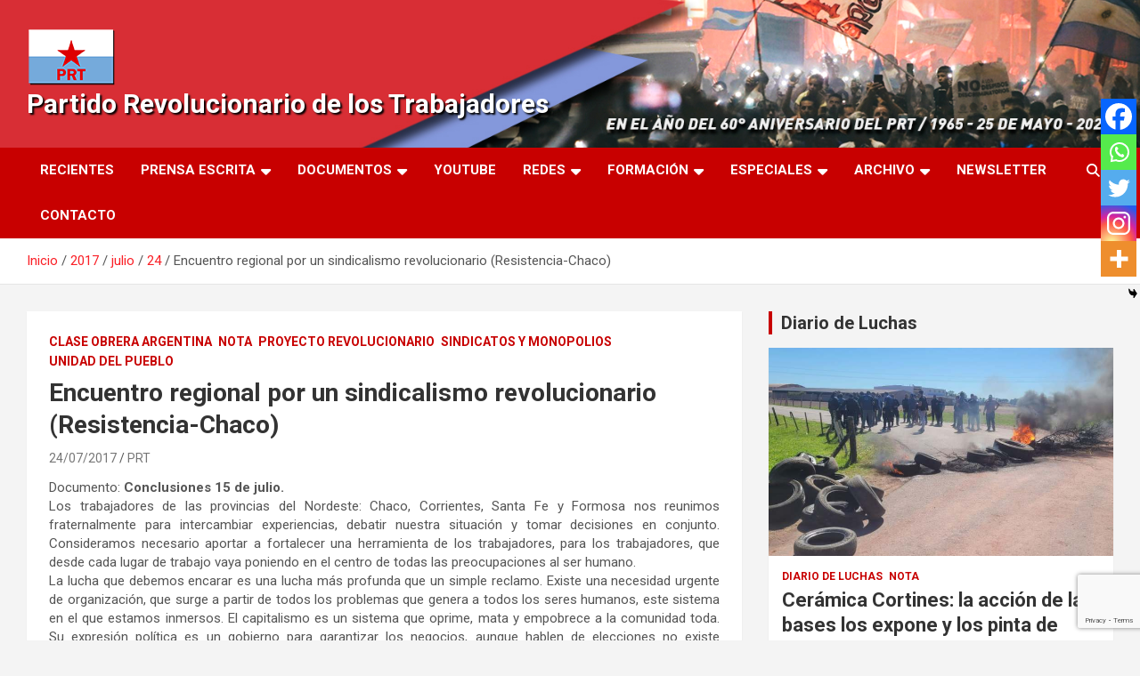

--- FILE ---
content_type: text/html; charset=UTF-8
request_url: https://prtarg.com.ar/2017/07/24/encuentro-regional-por-un-sindicalismo-revolucionario-resistencia-chaco/
body_size: 19674
content:
<!doctype html>
<html lang="es" prefix="og: http://ogp.me/ns# fb: http://ogp.me/ns/fb#">
<head>
	<meta charset="UTF-8">
	<meta name="viewport" content="width=device-width, initial-scale=1, shrink-to-fit=no">
	<link rel="profile" href="https://gmpg.org/xfn/11">

	<title>Encuentro regional por un sindicalismo revolucionario (Resistencia-Chaco) &#8211; Partido Revolucionario de los Trabajadores</title>
<meta name='robots' content='max-image-preview:large' />
<link rel='dns-prefetch' href='//code.responsivevoice.org' />
<link rel='dns-prefetch' href='//fonts.googleapis.com' />
<link rel="alternate" type="application/rss+xml" title="Partido Revolucionario de los Trabajadores &raquo; Feed" href="https://prtarg.com.ar/feed/" />
<link rel="alternate" type="application/rss+xml" title="Partido Revolucionario de los Trabajadores &raquo; Feed de los comentarios" href="https://prtarg.com.ar/comments/feed/" />
<link rel="alternate" title="oEmbed (JSON)" type="application/json+oembed" href="https://prtarg.com.ar/wp-json/oembed/1.0/embed?url=https%3A%2F%2Fprtarg.com.ar%2F2017%2F07%2F24%2Fencuentro-regional-por-un-sindicalismo-revolucionario-resistencia-chaco%2F" />
<link rel="alternate" title="oEmbed (XML)" type="text/xml+oembed" href="https://prtarg.com.ar/wp-json/oembed/1.0/embed?url=https%3A%2F%2Fprtarg.com.ar%2F2017%2F07%2F24%2Fencuentro-regional-por-un-sindicalismo-revolucionario-resistencia-chaco%2F&#038;format=xml" />
<style id='wp-img-auto-sizes-contain-inline-css' type='text/css'>
img:is([sizes=auto i],[sizes^="auto," i]){contain-intrinsic-size:3000px 1500px}
/*# sourceURL=wp-img-auto-sizes-contain-inline-css */
</style>

<style id='wp-emoji-styles-inline-css' type='text/css'>

	img.wp-smiley, img.emoji {
		display: inline !important;
		border: none !important;
		box-shadow: none !important;
		height: 1em !important;
		width: 1em !important;
		margin: 0 0.07em !important;
		vertical-align: -0.1em !important;
		background: none !important;
		padding: 0 !important;
	}
/*# sourceURL=wp-emoji-styles-inline-css */
</style>
<link rel='stylesheet' id='wp-block-library-css' href='https://prtarg.com.ar/wp-includes/css/dist/block-library/style.min.css?ver=6.9' type='text/css' media='all' />
<style id='global-styles-inline-css' type='text/css'>
:root{--wp--preset--aspect-ratio--square: 1;--wp--preset--aspect-ratio--4-3: 4/3;--wp--preset--aspect-ratio--3-4: 3/4;--wp--preset--aspect-ratio--3-2: 3/2;--wp--preset--aspect-ratio--2-3: 2/3;--wp--preset--aspect-ratio--16-9: 16/9;--wp--preset--aspect-ratio--9-16: 9/16;--wp--preset--color--black: #000000;--wp--preset--color--cyan-bluish-gray: #abb8c3;--wp--preset--color--white: #ffffff;--wp--preset--color--pale-pink: #f78da7;--wp--preset--color--vivid-red: #cf2e2e;--wp--preset--color--luminous-vivid-orange: #ff6900;--wp--preset--color--luminous-vivid-amber: #fcb900;--wp--preset--color--light-green-cyan: #7bdcb5;--wp--preset--color--vivid-green-cyan: #00d084;--wp--preset--color--pale-cyan-blue: #8ed1fc;--wp--preset--color--vivid-cyan-blue: #0693e3;--wp--preset--color--vivid-purple: #9b51e0;--wp--preset--gradient--vivid-cyan-blue-to-vivid-purple: linear-gradient(135deg,rgb(6,147,227) 0%,rgb(155,81,224) 100%);--wp--preset--gradient--light-green-cyan-to-vivid-green-cyan: linear-gradient(135deg,rgb(122,220,180) 0%,rgb(0,208,130) 100%);--wp--preset--gradient--luminous-vivid-amber-to-luminous-vivid-orange: linear-gradient(135deg,rgb(252,185,0) 0%,rgb(255,105,0) 100%);--wp--preset--gradient--luminous-vivid-orange-to-vivid-red: linear-gradient(135deg,rgb(255,105,0) 0%,rgb(207,46,46) 100%);--wp--preset--gradient--very-light-gray-to-cyan-bluish-gray: linear-gradient(135deg,rgb(238,238,238) 0%,rgb(169,184,195) 100%);--wp--preset--gradient--cool-to-warm-spectrum: linear-gradient(135deg,rgb(74,234,220) 0%,rgb(151,120,209) 20%,rgb(207,42,186) 40%,rgb(238,44,130) 60%,rgb(251,105,98) 80%,rgb(254,248,76) 100%);--wp--preset--gradient--blush-light-purple: linear-gradient(135deg,rgb(255,206,236) 0%,rgb(152,150,240) 100%);--wp--preset--gradient--blush-bordeaux: linear-gradient(135deg,rgb(254,205,165) 0%,rgb(254,45,45) 50%,rgb(107,0,62) 100%);--wp--preset--gradient--luminous-dusk: linear-gradient(135deg,rgb(255,203,112) 0%,rgb(199,81,192) 50%,rgb(65,88,208) 100%);--wp--preset--gradient--pale-ocean: linear-gradient(135deg,rgb(255,245,203) 0%,rgb(182,227,212) 50%,rgb(51,167,181) 100%);--wp--preset--gradient--electric-grass: linear-gradient(135deg,rgb(202,248,128) 0%,rgb(113,206,126) 100%);--wp--preset--gradient--midnight: linear-gradient(135deg,rgb(2,3,129) 0%,rgb(40,116,252) 100%);--wp--preset--font-size--small: 13px;--wp--preset--font-size--medium: 20px;--wp--preset--font-size--large: 36px;--wp--preset--font-size--x-large: 42px;--wp--preset--spacing--20: 0.44rem;--wp--preset--spacing--30: 0.67rem;--wp--preset--spacing--40: 1rem;--wp--preset--spacing--50: 1.5rem;--wp--preset--spacing--60: 2.25rem;--wp--preset--spacing--70: 3.38rem;--wp--preset--spacing--80: 5.06rem;--wp--preset--shadow--natural: 6px 6px 9px rgba(0, 0, 0, 0.2);--wp--preset--shadow--deep: 12px 12px 50px rgba(0, 0, 0, 0.4);--wp--preset--shadow--sharp: 6px 6px 0px rgba(0, 0, 0, 0.2);--wp--preset--shadow--outlined: 6px 6px 0px -3px rgb(255, 255, 255), 6px 6px rgb(0, 0, 0);--wp--preset--shadow--crisp: 6px 6px 0px rgb(0, 0, 0);}:where(.is-layout-flex){gap: 0.5em;}:where(.is-layout-grid){gap: 0.5em;}body .is-layout-flex{display: flex;}.is-layout-flex{flex-wrap: wrap;align-items: center;}.is-layout-flex > :is(*, div){margin: 0;}body .is-layout-grid{display: grid;}.is-layout-grid > :is(*, div){margin: 0;}:where(.wp-block-columns.is-layout-flex){gap: 2em;}:where(.wp-block-columns.is-layout-grid){gap: 2em;}:where(.wp-block-post-template.is-layout-flex){gap: 1.25em;}:where(.wp-block-post-template.is-layout-grid){gap: 1.25em;}.has-black-color{color: var(--wp--preset--color--black) !important;}.has-cyan-bluish-gray-color{color: var(--wp--preset--color--cyan-bluish-gray) !important;}.has-white-color{color: var(--wp--preset--color--white) !important;}.has-pale-pink-color{color: var(--wp--preset--color--pale-pink) !important;}.has-vivid-red-color{color: var(--wp--preset--color--vivid-red) !important;}.has-luminous-vivid-orange-color{color: var(--wp--preset--color--luminous-vivid-orange) !important;}.has-luminous-vivid-amber-color{color: var(--wp--preset--color--luminous-vivid-amber) !important;}.has-light-green-cyan-color{color: var(--wp--preset--color--light-green-cyan) !important;}.has-vivid-green-cyan-color{color: var(--wp--preset--color--vivid-green-cyan) !important;}.has-pale-cyan-blue-color{color: var(--wp--preset--color--pale-cyan-blue) !important;}.has-vivid-cyan-blue-color{color: var(--wp--preset--color--vivid-cyan-blue) !important;}.has-vivid-purple-color{color: var(--wp--preset--color--vivid-purple) !important;}.has-black-background-color{background-color: var(--wp--preset--color--black) !important;}.has-cyan-bluish-gray-background-color{background-color: var(--wp--preset--color--cyan-bluish-gray) !important;}.has-white-background-color{background-color: var(--wp--preset--color--white) !important;}.has-pale-pink-background-color{background-color: var(--wp--preset--color--pale-pink) !important;}.has-vivid-red-background-color{background-color: var(--wp--preset--color--vivid-red) !important;}.has-luminous-vivid-orange-background-color{background-color: var(--wp--preset--color--luminous-vivid-orange) !important;}.has-luminous-vivid-amber-background-color{background-color: var(--wp--preset--color--luminous-vivid-amber) !important;}.has-light-green-cyan-background-color{background-color: var(--wp--preset--color--light-green-cyan) !important;}.has-vivid-green-cyan-background-color{background-color: var(--wp--preset--color--vivid-green-cyan) !important;}.has-pale-cyan-blue-background-color{background-color: var(--wp--preset--color--pale-cyan-blue) !important;}.has-vivid-cyan-blue-background-color{background-color: var(--wp--preset--color--vivid-cyan-blue) !important;}.has-vivid-purple-background-color{background-color: var(--wp--preset--color--vivid-purple) !important;}.has-black-border-color{border-color: var(--wp--preset--color--black) !important;}.has-cyan-bluish-gray-border-color{border-color: var(--wp--preset--color--cyan-bluish-gray) !important;}.has-white-border-color{border-color: var(--wp--preset--color--white) !important;}.has-pale-pink-border-color{border-color: var(--wp--preset--color--pale-pink) !important;}.has-vivid-red-border-color{border-color: var(--wp--preset--color--vivid-red) !important;}.has-luminous-vivid-orange-border-color{border-color: var(--wp--preset--color--luminous-vivid-orange) !important;}.has-luminous-vivid-amber-border-color{border-color: var(--wp--preset--color--luminous-vivid-amber) !important;}.has-light-green-cyan-border-color{border-color: var(--wp--preset--color--light-green-cyan) !important;}.has-vivid-green-cyan-border-color{border-color: var(--wp--preset--color--vivid-green-cyan) !important;}.has-pale-cyan-blue-border-color{border-color: var(--wp--preset--color--pale-cyan-blue) !important;}.has-vivid-cyan-blue-border-color{border-color: var(--wp--preset--color--vivid-cyan-blue) !important;}.has-vivid-purple-border-color{border-color: var(--wp--preset--color--vivid-purple) !important;}.has-vivid-cyan-blue-to-vivid-purple-gradient-background{background: var(--wp--preset--gradient--vivid-cyan-blue-to-vivid-purple) !important;}.has-light-green-cyan-to-vivid-green-cyan-gradient-background{background: var(--wp--preset--gradient--light-green-cyan-to-vivid-green-cyan) !important;}.has-luminous-vivid-amber-to-luminous-vivid-orange-gradient-background{background: var(--wp--preset--gradient--luminous-vivid-amber-to-luminous-vivid-orange) !important;}.has-luminous-vivid-orange-to-vivid-red-gradient-background{background: var(--wp--preset--gradient--luminous-vivid-orange-to-vivid-red) !important;}.has-very-light-gray-to-cyan-bluish-gray-gradient-background{background: var(--wp--preset--gradient--very-light-gray-to-cyan-bluish-gray) !important;}.has-cool-to-warm-spectrum-gradient-background{background: var(--wp--preset--gradient--cool-to-warm-spectrum) !important;}.has-blush-light-purple-gradient-background{background: var(--wp--preset--gradient--blush-light-purple) !important;}.has-blush-bordeaux-gradient-background{background: var(--wp--preset--gradient--blush-bordeaux) !important;}.has-luminous-dusk-gradient-background{background: var(--wp--preset--gradient--luminous-dusk) !important;}.has-pale-ocean-gradient-background{background: var(--wp--preset--gradient--pale-ocean) !important;}.has-electric-grass-gradient-background{background: var(--wp--preset--gradient--electric-grass) !important;}.has-midnight-gradient-background{background: var(--wp--preset--gradient--midnight) !important;}.has-small-font-size{font-size: var(--wp--preset--font-size--small) !important;}.has-medium-font-size{font-size: var(--wp--preset--font-size--medium) !important;}.has-large-font-size{font-size: var(--wp--preset--font-size--large) !important;}.has-x-large-font-size{font-size: var(--wp--preset--font-size--x-large) !important;}
/*# sourceURL=global-styles-inline-css */
</style>

<style id='classic-theme-styles-inline-css' type='text/css'>
/*! This file is auto-generated */
.wp-block-button__link{color:#fff;background-color:#32373c;border-radius:9999px;box-shadow:none;text-decoration:none;padding:calc(.667em + 2px) calc(1.333em + 2px);font-size:1.125em}.wp-block-file__button{background:#32373c;color:#fff;text-decoration:none}
/*# sourceURL=/wp-includes/css/classic-themes.min.css */
</style>
<link rel='stylesheet' id='wp-components-css' href='https://prtarg.com.ar/wp-includes/css/dist/components/style.min.css?ver=6.9' type='text/css' media='all' />
<link rel='stylesheet' id='wp-preferences-css' href='https://prtarg.com.ar/wp-includes/css/dist/preferences/style.min.css?ver=6.9' type='text/css' media='all' />
<link rel='stylesheet' id='wp-block-editor-css' href='https://prtarg.com.ar/wp-includes/css/dist/block-editor/style.min.css?ver=6.9' type='text/css' media='all' />
<link rel='stylesheet' id='popup-maker-block-library-style-css' href='https://prtarg.com.ar/wp-content/plugins/popup-maker/dist/packages/block-library-style.css?ver=dbea705cfafe089d65f1' type='text/css' media='all' />
<link rel='stylesheet' id='contact-form-7-css' href='https://prtarg.com.ar/wp-content/plugins/contact-form-7/includes/css/styles.css?ver=6.1.4' type='text/css' media='all' />
<link rel='stylesheet' id='rv-style-css' href='https://prtarg.com.ar/wp-content/plugins/responsivevoice-text-to-speech/includes/css/responsivevoice.css?ver=6.9' type='text/css' media='all' />
<link rel='stylesheet' id='bootstrap-style-css' href='https://prtarg.com.ar/wp-content/themes/newscard/assets/library/bootstrap/css/bootstrap.min.css?ver=4.0.0' type='text/css' media='all' />
<link rel='stylesheet' id='font-awesome-style-css' href='https://prtarg.com.ar/wp-content/themes/newscard/assets/library/font-awesome/css/all.min.css?ver=6.9' type='text/css' media='all' />
<link rel='stylesheet' id='newscard-google-fonts-css' href='//fonts.googleapis.com/css?family=Roboto%3A100%2C300%2C300i%2C400%2C400i%2C500%2C500i%2C700%2C700i&#038;ver=6.9' type='text/css' media='all' />
<link rel='stylesheet' id='newscard-style-css' href='https://prtarg.com.ar/wp-content/themes/newscard/style.css?ver=6.9' type='text/css' media='all' />
<link rel='stylesheet' id='newsletter-css' href='https://prtarg.com.ar/wp-content/plugins/newsletter/style.css?ver=9.1.0' type='text/css' media='all' />
<link rel='stylesheet' id='heateor_sss_frontend_css-css' href='https://prtarg.com.ar/wp-content/plugins/sassy-social-share/public/css/sassy-social-share-public.css?ver=3.3.79' type='text/css' media='all' />
<style id='heateor_sss_frontend_css-inline-css' type='text/css'>
.heateor_sss_button_instagram span.heateor_sss_svg,a.heateor_sss_instagram span.heateor_sss_svg{background:radial-gradient(circle at 30% 107%,#fdf497 0,#fdf497 5%,#fd5949 45%,#d6249f 60%,#285aeb 90%)}.heateor_sss_horizontal_sharing .heateor_sss_svg,.heateor_sss_standard_follow_icons_container .heateor_sss_svg{color:#fff;border-width:0px;border-style:solid;border-color:transparent}.heateor_sss_horizontal_sharing .heateorSssTCBackground{color:#666}.heateor_sss_horizontal_sharing span.heateor_sss_svg:hover,.heateor_sss_standard_follow_icons_container span.heateor_sss_svg:hover{border-color:transparent;}.heateor_sss_vertical_sharing span.heateor_sss_svg,.heateor_sss_floating_follow_icons_container span.heateor_sss_svg{color:#fff;border-width:0px;border-style:solid;border-color:transparent;}.heateor_sss_vertical_sharing .heateorSssTCBackground{color:#666;}.heateor_sss_vertical_sharing span.heateor_sss_svg:hover,.heateor_sss_floating_follow_icons_container span.heateor_sss_svg:hover{border-color:transparent;}@media screen and (max-width:783px) {.heateor_sss_vertical_sharing{display:none!important}}div.heateor_sss_mobile_footer{display:none;}@media screen and (max-width:783px){div.heateor_sss_bottom_sharing .heateorSssTCBackground{background-color:white}div.heateor_sss_bottom_sharing{width:100%!important;left:0!important;}div.heateor_sss_bottom_sharing a{width:20% !important;}div.heateor_sss_bottom_sharing .heateor_sss_svg{width: 100% !important;}div.heateor_sss_bottom_sharing div.heateorSssTotalShareCount{font-size:1em!important;line-height:28px!important}div.heateor_sss_bottom_sharing div.heateorSssTotalShareText{font-size:.7em!important;line-height:0px!important}div.heateor_sss_mobile_footer{display:block;height:40px;}.heateor_sss_bottom_sharing{padding:0!important;display:block!important;width:auto!important;bottom:-2px!important;top: auto!important;}.heateor_sss_bottom_sharing .heateor_sss_square_count{line-height:inherit;}.heateor_sss_bottom_sharing .heateorSssSharingArrow{display:none;}.heateor_sss_bottom_sharing .heateorSssTCBackground{margin-right:1.1em!important}}
/*# sourceURL=heateor_sss_frontend_css-inline-css */
</style>
<link rel='stylesheet' id='rotatingposts-css' href='https://prtarg.com.ar/wp-content/plugins/rotating-posts/rotating-posts.css?ver=1.1' type='text/css' media='all' />
<script type="text/javascript" src="https://prtarg.com.ar/wp-includes/js/jquery/jquery.min.js?ver=3.7.1" id="jquery-core-js"></script>
<script type="text/javascript" src="https://prtarg.com.ar/wp-includes/js/jquery/jquery-migrate.min.js?ver=3.4.1" id="jquery-migrate-js"></script>
<script type="text/javascript" src="https://prtarg.com.ar/wp-content/plugins/flowpaper-lite-pdf-flipbook/assets/lity/lity.min.js" id="lity-js-js"></script>
<script type="text/javascript" src="https://code.responsivevoice.org/responsivevoice.js?key=UxU9yclc" id="responsive-voice-js"></script>
<script type="text/javascript" src="https://prtarg.com.ar/wp-content/plugins/rotating-posts/rotating-posts.js?ver=1.0" id="rotatingposts-js"></script>
<link rel="https://api.w.org/" href="https://prtarg.com.ar/wp-json/" /><link rel="alternate" title="JSON" type="application/json" href="https://prtarg.com.ar/wp-json/wp/v2/posts/22528" /><link rel="EditURI" type="application/rsd+xml" title="RSD" href="https://prtarg.com.ar/xmlrpc.php?rsd" />
<meta name="generator" content="WordPress 6.9" />
<link rel="canonical" href="https://prtarg.com.ar/2017/07/24/encuentro-regional-por-un-sindicalismo-revolucionario-resistencia-chaco/" />
<link rel='shortlink' href='https://prtarg.com.ar/?p=22528' />

<!-- WP-SWFObject 2.4 by unijimpe -->
<script src="https://prtarg.com.ar/wp-content/plugins/wp-swfobject/2.0/swfobject.js" type="text/javascript"></script>
<link rel="icon" href="https://prtarg.com.ar/wp-content/uploads/2021/03/cropped-cropped-LOGO-PRT-32x32.png" sizes="32x32" />
<link rel="icon" href="https://prtarg.com.ar/wp-content/uploads/2021/03/cropped-cropped-LOGO-PRT-192x192.png" sizes="192x192" />
<link rel="apple-touch-icon" href="https://prtarg.com.ar/wp-content/uploads/2021/03/cropped-cropped-LOGO-PRT-180x180.png" />
<meta name="msapplication-TileImage" content="https://prtarg.com.ar/wp-content/uploads/2021/03/cropped-cropped-LOGO-PRT-270x270.png" />
		<style type="text/css" id="wp-custom-css">
			.logged-in .loggedok {display:none;}
.loggedko {display:none;}
.logged-in .loggedko {display:block;}
.navbar-head.navbar-bg-set, .navbar-head.navbar-bg-set .site-title, .navbar-head.navbar-bg-set .site-title a, .navbar-head.navbar-bg-set.header-overlay-dark, .navbar-head.navbar-bg-set.header-overlay-dark .site-title, .navbar-head.navbar-bg-set.header-overlay-dark .site-title a, .navbar-head.header-overlay-dark, .navbar-head.header-overlay-dark .site-title, .navbar-head.header-overlay-dark .site-title a, .navbar-head.header-overlay-dark .site-description{
  color: #fff;
	text-shadow: 2px 2px 2px #000;
}

a, a:hover {
    color: #fa2027;
}

#masthead > nav > div.navbar-head.navbar-bg-set > div > div > div > div > p {
  color: #fff;
	text-shadow: 2px 2px 2px #000;
}

.video-responsive {
position: relative;
padding-bottom: 56.25%; /* 16/9 ratio */
padding-top: 30px; /* IE6 workaround*/
height: 0;
overflow: hidden;
}

.video-responsive iframe,
.video-responsive object,
.video-responsive embed {
position: absolute;
top: 0;
left: 0;
width: 100%;
height: 100%;
}

#masthead > nav > div.navbar-head.navbar-bg-set > div > div > div > div > h1 {
	font-size: 30px;
}

#masthead > nav > div.navbar-head.navbar-bg-set > div > div > div > div > h2 {
	font-size: 30px;
}

@media (min-width: 760px) {
	
#masthead > nav > div.navbar-head.navbar-bg-set > div > div .col-lg-4 {
  -webkit-box-flex: 0;
  -ms-flex: 0 0 50%;
  flex: 0 0 50%;
  max-width: 50%;
}
}
@media (max-width: 500px) {
	
	#masthead > nav > div.navbar-head.navbar-bg-set > div > div > div > div > a > img {
		max-width: 20%;
	}
	#masthead > nav > div.navbar-head.navbar-bg-set > div > div > div > div > h2 {
		font-size: 22px;
	}
	
	#masthead > nav > div.navbar-head.navbar-bg-set > div > div > div > div > h1 {
		font-size: 22px;
	}
}

		</style>
		
<!-- START - Open Graph and Twitter Card Tags 3.3.7 -->
 <!-- Facebook Open Graph -->
  <meta property="og:locale" content="es_ES"/>
  <meta property="og:site_name" content="Partido Revolucionario de los Trabajadores"/>
  <meta property="og:title" content="Encuentro regional por un sindicalismo revolucionario (Resistencia-Chaco)"/>
  <meta property="og:url" content="https://prtarg.com.ar/2017/07/24/encuentro-regional-por-un-sindicalismo-revolucionario-resistencia-chaco/"/>
  <meta property="og:type" content="article"/>
  <meta property="og:description" content="Documento: Conclusiones 15 de julio.
Los trabajadores de las provincias del Nordeste: Chaco, Corrientes, Santa Fe y Formosa nos reunimos fraternalmente para intercambiar experiencias, debatir nuestra situación y tomar decisiones en conjunto. Consideramos necesario aportar a fortalecer una herramien"/>
  <meta property="article:published_time" content="2017-07-24T20:14:24-03:00"/>
  <meta property="article:modified_time" content="2017-07-24T20:14:24-03:00" />
  <meta property="og:updated_time" content="2017-07-24T20:14:24-03:00" />
  <meta property="article:section" content="Clase Obrera Argentina"/>
  <meta property="article:section" content="Nota"/>
  <meta property="article:section" content="Proyecto Revolucionario"/>
  <meta property="article:section" content="Sindicatos y monopolios"/>
  <meta property="article:section" content="Unidad del Pueblo"/>
  <meta property="article:publisher" content="https://www.facebook.com/prtarg2020"/>
 <!-- Google+ / Schema.org -->
 <!-- Twitter Cards -->
  <meta name="twitter:title" content="Encuentro regional por un sindicalismo revolucionario (Resistencia-Chaco)"/>
  <meta name="twitter:url" content="https://prtarg.com.ar/2017/07/24/encuentro-regional-por-un-sindicalismo-revolucionario-resistencia-chaco/"/>
  <meta name="twitter:description" content="Documento: Conclusiones 15 de julio.
Los trabajadores de las provincias del Nordeste: Chaco, Corrientes, Santa Fe y Formosa nos reunimos fraternalmente para intercambiar experiencias, debatir nuestra situación y tomar decisiones en conjunto. Consideramos necesario aportar a fortalecer una herramien"/>
  <meta name="twitter:card" content="summary_large_image"/>
  <meta name="twitter:site" content="@https://twitter.com/prtargentina"/>
 <!-- SEO -->
 <!-- Misc. tags -->
 <!-- is_singular -->
<!-- END - Open Graph and Twitter Card Tags 3.3.7 -->
	
</head>

<body class="wp-singular post-template-default single single-post postid-22528 single-format-standard wp-custom-logo wp-theme-newscard theme-body group-blog">

<div id="page" class="site">
	<a class="skip-link screen-reader-text" href="#content">Saltar al contenido</a>
	
	<header id="masthead" class="site-header">
				<nav class="navbar navbar-expand-lg d-block">
			<div class="navbar-head navbar-bg-set"  style="background-image:url('https://prtarg.com.ar/wp-content/uploads/2025/03/portada-aniversario60.jpeg');">
				<div class="container">
					<div class="row navbar-head-row align-items-center">
						<div class="col-lg-4">
							<div class="site-branding navbar-brand">
								<a href="https://prtarg.com.ar/" class="custom-logo-link" rel="home"><img width="100" height="67" src="https://prtarg.com.ar/wp-content/uploads/2021/06/cropped-cropped-BANDERA_PRT_ALTASOMBRA-PAGINA-1.png" class="custom-logo" alt="Partido Revolucionario de los Trabajadores" decoding="async" /></a>									<h2 class="site-title"><a href="https://prtarg.com.ar/" rel="home">Partido Revolucionario de los Trabajadores</a></h2>
															</div><!-- .site-branding .navbar-brand -->
						</div>
											</div><!-- .row -->
				</div><!-- .container -->
			</div><!-- .navbar-head -->
			<div class="navigation-bar">
				<div class="navigation-bar-top">
					<div class="container">
						<button class="navbar-toggler menu-toggle" type="button" data-toggle="collapse" data-target="#navbarCollapse" aria-controls="navbarCollapse" aria-expanded="false" aria-label="Alternar navegación"></button>
						<span class="search-toggle"></span>
					</div><!-- .container -->
					<div class="search-bar">
						<div class="container">
							<div class="search-block off">
								<form action="https://prtarg.com.ar/" method="get" class="search-form">
	<label class="assistive-text"> Buscar </label>
	<div class="input-group">
		<input type="search" value="" placeholder="Buscar" class="form-control s" name="s">
		<div class="input-group-prepend">
			<button class="btn btn-theme">Buscar</button>
		</div>
	</div>
</form><!-- .search-form -->
							</div><!-- .search-box -->
						</div><!-- .container -->
					</div><!-- .search-bar -->
				</div><!-- .navigation-bar-top -->
				<div class="navbar-main">
					<div class="container">
						<div class="collapse navbar-collapse" id="navbarCollapse">
							<div id="site-navigation" class="main-navigation nav-uppercase" role="navigation">
								<ul class="nav-menu navbar-nav d-lg-block"><li id="menu-item-31230" class="menu-item menu-item-type-post_type menu-item-object-page current_page_parent menu-item-31230"><a href="https://prtarg.com.ar/mas-recientes/">Recientes</a></li>
<li id="menu-item-31213" class="menu-item menu-item-type-taxonomy menu-item-object-category menu-item-has-children menu-item-31213"><a href="https://prtarg.com.ar/category/prensa-escrita/">Prensa Escrita</a>
<ul class="sub-menu">
	<li id="menu-item-31219" class="menu-item menu-item-type-taxonomy menu-item-object-category menu-item-31219"><a href="https://prtarg.com.ar/category/prensa-escrita/el-comba/">El Combatiente</a></li>
	<li id="menu-item-31218" class="menu-item menu-item-type-taxonomy menu-item-object-category menu-item-31218"><a href="https://prtarg.com.ar/category/prensa-escrita/la-comuna/">La Comuna</a></li>
	<li id="menu-item-31220" class="menu-item menu-item-type-taxonomy menu-item-object-category menu-item-31220"><a href="https://prtarg.com.ar/category/libros/">Libros</a></li>
	<li id="menu-item-31696" class="menu-item menu-item-type-custom menu-item-object-custom menu-item-31696"><a href="https://issuu.com/prtweb?issuu_product=header&#038;issuu_subproduct=publisher-suite-workflow&#038;issuu_context=link&#038;issuu_cta=profile">Ver en ISSUU</a></li>
</ul>
</li>
<li id="menu-item-31214" class="menu-item menu-item-type-post_type menu-item-object-page menu-item-has-children menu-item-31214"><a href="https://prtarg.com.ar/documentos/">Documentos</a>
<ul class="sub-menu">
	<li id="menu-item-31222" class="menu-item menu-item-type-post_type menu-item-object-page menu-item-31222"><a href="https://prtarg.com.ar/documentos/estatuto/">Estatuto</a></li>
	<li id="menu-item-31293" class="menu-item menu-item-type-post_type menu-item-object-page menu-item-31293"><a href="https://prtarg.com.ar/documentos/congresos/">Congresos</a></li>
	<li id="menu-item-31296" class="menu-item menu-item-type-post_type menu-item-object-page menu-item-31296"><a href="https://prtarg.com.ar/documentos/programa-politico-17o-congreso/">Programa Político del PRT</a></li>
</ul>
</li>
<li id="menu-item-31215" class="menu-item menu-item-type-taxonomy menu-item-object-category menu-item-31215"><a href="https://prtarg.com.ar/category/canal-youtube/" title="Canal Youtube">Youtube</a></li>
<li id="menu-item-31312" class="menu-item menu-item-type-custom menu-item-object-custom menu-item-has-children menu-item-31312"><a href="https://www.youtube.com/channel/UC1WyA2b6EotaO73QUeUGKcQ/videos">Redes</a>
<ul class="sub-menu">
	<li id="menu-item-31311" class="menu-item menu-item-type-custom menu-item-object-custom menu-item-31311"><a href="https://www.youtube.com/channel/UC1WyA2b6EotaO73QUeUGKcQ/videos">Youtube</a></li>
	<li id="menu-item-31308" class="menu-item menu-item-type-custom menu-item-object-custom menu-item-has-children menu-item-31308"><a href="https://www.facebook.com/prtarg2020/">Facebook</a>
	<ul class="sub-menu">
		<li id="menu-item-33390" class="menu-item menu-item-type-custom menu-item-object-custom menu-item-33390"><a href="https://www.facebook.com/prt.avellaneda">PRT Avellaneda</a></li>
		<li id="menu-item-33389" class="menu-item menu-item-type-custom menu-item-object-custom menu-item-33389"><a href="https://www.facebook.com/InfoPuebloPRT">PRT Bs As Sur</a></li>
		<li id="menu-item-33382" class="menu-item menu-item-type-custom menu-item-object-custom menu-item-33382"><a href="https://www.facebook.com/PRT-Capital-1002746739755923">PRT Capital</a></li>
		<li id="menu-item-33388" class="menu-item menu-item-type-custom menu-item-object-custom menu-item-33388"><a href="https://www.facebook.com/Prt-Matanza-921892141213961">PRT Matanza</a></li>
		<li id="menu-item-33384" class="menu-item menu-item-type-custom menu-item-object-custom menu-item-33384"><a href="https://www.facebook.com/PRT-Mendoza-510220585983708">PRT Mendoza</a></li>
		<li id="menu-item-33391" class="menu-item menu-item-type-custom menu-item-object-custom menu-item-33391"><a href="https://www.facebook.com/PRT-MERLO-142752269676499">PRT Merlo</a></li>
		<li id="menu-item-33385" class="menu-item menu-item-type-custom menu-item-object-custom menu-item-33385"><a href="https://www.facebook.com/Prt-rosario-274153029653522">PRT Rosario</a></li>
		<li id="menu-item-33387" class="menu-item menu-item-type-custom menu-item-object-custom menu-item-33387"><a href="https://www.facebook.com/PRT-Tucuman-211611792267201">PRT Tucuman</a></li>
		<li id="menu-item-33604" class="menu-item menu-item-type-custom menu-item-object-custom menu-item-33604"><a href="https://www.facebook.com/PRTPatagoniaNorte">PRT Valle de Rio Negro y Neuquen</a></li>
		<li id="menu-item-33386" class="menu-item menu-item-type-custom menu-item-object-custom menu-item-33386"><a href="https://www.facebook.com/Prt-Villa-Constituci%C3%B3n-1790117797870818">PRT Villa Constitución</a></li>
	</ul>
</li>
	<li id="menu-item-31310" class="menu-item menu-item-type-custom menu-item-object-custom menu-item-31310"><a href="https://www.instagram.com/prtarg/">Instagram</a></li>
	<li id="menu-item-31309" class="menu-item menu-item-type-custom menu-item-object-custom menu-item-31309"><a href="https://twitter.com/prtargentina">Twitter</a></li>
	<li id="menu-item-37635" class="menu-item menu-item-type-custom menu-item-object-custom menu-item-37635"><a href="https://www.tiktok.com/@prt.argentina?is_from_webapp=1&#038;sender_device=pc">Tik Tok</a></li>
	<li id="menu-item-38296" class="menu-item menu-item-type-custom menu-item-object-custom menu-item-has-children menu-item-38296"><a href="#">Spotify</a>
	<ul class="sub-menu">
		<li id="menu-item-38297" class="menu-item menu-item-type-custom menu-item-object-custom menu-item-38297"><a href="https://open.spotify.com/show/0JC1Z9sLpZGWwPdKmBBCpM?si=8f687387d1c048a1">El Pueblo quiere Saber</a></li>
		<li id="menu-item-38298" class="menu-item menu-item-type-custom menu-item-object-custom menu-item-38298"><a href="https://open.spotify.com/show/582mQE2bVV7M2aw9xyin9c?si=da8f21f89bdd4602">Demoliendo frases hechas</a></li>
		<li id="menu-item-38299" class="menu-item menu-item-type-custom menu-item-object-custom menu-item-38299"><a href="https://open.spotify.com/show/3PRXCdajbM9Cco6VRWe4dL?si=af0e393f71cf45b3">Junto a la Maquina</a></li>
		<li id="menu-item-38300" class="menu-item menu-item-type-custom menu-item-object-custom menu-item-38300"><a href="https://open.spotify.com/show/3aLE6VXvvRUXexpwHcWhHl?si=00150468225e46ee">El Combatiente Infopueblo</a></li>
	</ul>
</li>
</ul>
</li>
<li id="menu-item-31216" class="menu-item menu-item-type-post_type menu-item-object-page menu-item-has-children menu-item-31216"><a href="https://prtarg.com.ar/lc-n103/">Formación</a>
<ul class="sub-menu">
	<li id="menu-item-33070" class="menu-item menu-item-type-custom menu-item-object-custom menu-item-33070"><a href="https://prtarg.com.ar/lc-n103/">Materiales</a></li>
	<li id="menu-item-33071" class="menu-item menu-item-type-custom menu-item-object-custom menu-item-33071"><a href="https://prtarg.com.ar/category/entrevistas/">Entrevistas</a></li>
	<li id="menu-item-32247" class="menu-item menu-item-type-custom menu-item-object-custom menu-item-32247"><a href="https://www.marxists.org/espanol/index.htm">Marxistas.org</a></li>
</ul>
</li>
<li id="menu-item-37941" class="menu-item menu-item-type-custom menu-item-object-custom menu-item-has-children menu-item-37941"><a href="https://prtarg.com.ar/que-pasa-en-el-mundo/">Especiales</a>
<ul class="sub-menu">
	<li id="menu-item-37953" class="menu-item menu-item-type-custom menu-item-object-custom menu-item-37953"><a href="https://prtarg.com.ar/observatorio-salarial/">Observatorio Salarial Nacional</a></li>
	<li id="menu-item-37940" class="menu-item menu-item-type-post_type menu-item-object-page menu-item-37940"><a href="https://prtarg.com.ar/que-pasa-en-el-mundo/">¿Qué pasa en el mundo?</a></li>
	<li id="menu-item-37942" class="menu-item menu-item-type-custom menu-item-object-custom menu-item-37942"><a href="https://prtarg.com.ar/tag/guerra-en-ucrania/">Guerra en Ucrania</a></li>
</ul>
</li>
<li id="menu-item-31283" class="menu-item menu-item-type-custom menu-item-object-custom menu-item-has-children menu-item-31283"><a href="https://prtarg.com.ar/el-comba/numeros-anteriores/">Archivo</a>
<ul class="sub-menu">
	<li id="menu-item-31284" class="menu-item menu-item-type-custom menu-item-object-custom menu-item-31284"><a href="https://prtarg.com.ar/numeros-anteriores/">El Combatiente</a></li>
	<li id="menu-item-31285" class="menu-item menu-item-type-custom menu-item-object-custom menu-item-31285"><a href="https://prtarg.com.ar/la-comuna/numeros-anteriores/">La Comuna</a></li>
	<li id="menu-item-31221" class="menu-item menu-item-type-post_type menu-item-object-page menu-item-31221"><a href="https://prtarg.com.ar/documentos/volantes/">Volantes</a></li>
	<li id="menu-item-31859" class="menu-item menu-item-type-post_type menu-item-object-page menu-item-31859"><a href="https://prtarg.com.ar/documentos/boletines/">Boletines</a></li>
</ul>
</li>
<li id="menu-item-31217" class="menu-item menu-item-type-post_type menu-item-object-page menu-item-31217"><a href="https://prtarg.com.ar/newsletter/">Newsletter</a></li>
<li id="menu-item-31275" class="menu-item menu-item-type-post_type menu-item-object-page menu-item-31275"><a href="https://prtarg.com.ar/contacto/">Contacto</a></li>
</ul>							</div><!-- #site-navigation .main-navigation -->
						</div><!-- .navbar-collapse -->
						<div class="nav-search">
							<span class="search-toggle"></span>
						</div><!-- .nav-search -->
					</div><!-- .container -->
				</div><!-- .navbar-main -->
			</div><!-- .navigation-bar -->
		</nav><!-- .navbar -->

		
		
					<div id="breadcrumb">
				<div class="container">
					<div role="navigation" aria-label="Migas de pan" class="breadcrumb-trail breadcrumbs" itemprop="breadcrumb"><ul class="trail-items" itemscope itemtype="http://schema.org/BreadcrumbList"><meta name="numberOfItems" content="5" /><meta name="itemListOrder" content="Ascending" /><li itemprop="itemListElement" itemscope itemtype="http://schema.org/ListItem" class="trail-item trail-begin"><a href="https://prtarg.com.ar/" rel="home" itemprop="item"><span itemprop="name">Inicio</span></a><meta itemprop="position" content="1" /></li><li itemprop="itemListElement" itemscope itemtype="http://schema.org/ListItem" class="trail-item"><a href="https://prtarg.com.ar/2017/" itemprop="item"><span itemprop="name">2017</span></a><meta itemprop="position" content="2" /></li><li itemprop="itemListElement" itemscope itemtype="http://schema.org/ListItem" class="trail-item"><a href="https://prtarg.com.ar/2017/07/" itemprop="item"><span itemprop="name">julio</span></a><meta itemprop="position" content="3" /></li><li itemprop="itemListElement" itemscope itemtype="http://schema.org/ListItem" class="trail-item"><a href="https://prtarg.com.ar/2017/07/24/" itemprop="item"><span itemprop="name">24</span></a><meta itemprop="position" content="4" /></li><li itemprop="itemListElement" itemscope itemtype="http://schema.org/ListItem" class="trail-item trail-end"><span itemprop="name">Encuentro regional por un sindicalismo revolucionario (Resistencia-Chaco)</span><meta itemprop="position" content="5" /></li></ul></div>				</div>
			</div><!-- .breadcrumb -->
			</header><!-- #masthead --><div id="content" class="site-content">
	<div class="container">
		<div class="row justify-content-center site-content-row">
			<div id="primary" class="content-area col-lg-8">
				<main id="main" class="site-main">

						<div class="post-22528 post type-post status-publish format-standard hentry category-clase-obrera-argentina category-analisis-politico category-proyecto-revolucionario category-sindicatos-y-monopolios category-unidad-del-pueblo-proyecto-revolucionario">

		
			<div class="entry-meta category-meta">
				<div class="cat-links"><a href="https://prtarg.com.ar/category/proyecto-revolucionario/clase-obrera-argentina/" rel="category tag">Clase Obrera Argentina</a> <a href="https://prtarg.com.ar/category/analisis-politico/" rel="category tag">Nota</a> <a href="https://prtarg.com.ar/category/proyecto-revolucionario/" rel="category tag">Proyecto Revolucionario</a> <a href="https://prtarg.com.ar/category/el-capitalismo-hoy/gobiernos-de-los-monopolios/sindicatos-y-monopolios/" rel="category tag">Sindicatos y monopolios</a> <a href="https://prtarg.com.ar/category/proyecto-revolucionario/unidad-del-pueblo-proyecto-revolucionario/" rel="category tag">Unidad del Pueblo</a></div>
			</div><!-- .entry-meta -->

		
					<header class="entry-header">
				<h1 class="entry-title">Encuentro regional por un sindicalismo revolucionario (Resistencia-Chaco)</h1>
									<div class="entry-meta">
						<div class="date"><a href="https://prtarg.com.ar/2017/07/24/encuentro-regional-por-un-sindicalismo-revolucionario-resistencia-chaco/" title="Encuentro regional por un sindicalismo revolucionario (Resistencia-Chaco)">24/07/2017</a> </div> <div class="by-author vcard author"><a href="https://prtarg.com.ar/author/luis/">PRT</a> </div>											</div><!-- .entry-meta -->
								</header>
				<div class="entry-content">
			<p style="text-align: justify;">Documento: <strong>Conclusiones 15 de julio.</strong><br />
Los trabajadores de las provincias del Nordeste: Chaco, Corrientes, Santa Fe y Formosa nos reunimos fraternalmente para intercambiar experiencias, debatir nuestra situación y tomar decisiones en conjunto. Consideramos necesario aportar a fortalecer una herramienta de los trabajadores, para los trabajadores, que desde cada lugar de trabajo vaya poniendo en el centro de todas las preocupaciones al ser humano.<br />
La lucha que debemos encarar es una lucha más profunda que un simple reclamo. Existe una necesidad urgente de organización, que surge a partir de todos los problemas que genera a todos los seres humanos, este sistema en el que estamos inmersos. El capitalismo es un sistema que oprime, mata y empobrece a la comunidad toda. Su expresión política es un gobierno para garantizar los negocios, aunque hablen de elecciones no existe representatividad, el poder esta concentrado en unos pocos, la riqueza no se distribuye entre los que la producimos.<br />
Ante todo esto, no existe otra salida más que la acción conjunta de todos los trabajadores en pos de un objetivo común. Esta lucha debe darse a través de la unidad, la solidaridad no solo de cada trabajador sino también haciendo participe a cada familia de nuestros combates. Este es el camino, convirtiendo el problema de un trabajador en problema de todos, buscando la unidad, masividad hacia la democracia directa.<br />
Organizarse no es fácil, pero estamos convencidos que si confiamos en nosotros mismos, y en el trabajador que tenemos al lado, lo vamos a lograr.<br />
Que este sistema caiga, esta en manos y es responsabilidad de todos nosotros. Poder y decisión con el compromiso de todos y cada uno tomando el protagonismo de la transformación a la que aspiramos. Con cada acción contribuimos a la construcción de una organización de los trabajadores como herramienta política, principal salida a ésta crisis que nos afecta a todos.<br />
Por lo expuesto, los participantes del encuentro proponemos:<br />
Seguir trabajando en la organización de los trabajadores desde abajo, en cada familia, en cada lugar de trabajo, en los ámbitos donde nos desempeñamos, impulsando un proyecto nacional con políticas revolucionarias.<br />
Exigir que se cumpla con el Art. 14 Bis de la C.N <em>“El trabajo en sus diversas formas gozará de la protección de las leyes, las que asegurarán al trabajador: condiciones dignas y equitativas de labor, jornada limitada; descanso y vacaciones pagados; retribución justa; salario mínimo vital móvil; igual remuneración por igual tarea; participación en las ganancias de las empresas, con control de la producción y colaboración en la dirección; protección contra el despido arbitrario; estabilidad del empleado público; organización sindical libre y democrática, reconocida por la simple inscripción en un registro especial.”</em><br />
Levantar como objetivos comunes el salario mínimo vital y móvil equivalente a la canasta familiar (en el Chaco es de $ 13.500), como punto de partida para garantizar el ingreso de cada trabajador; y la lucha por las condiciones laborales, en especial de higiene y seguridad, sintetizadas en el volante “Nuestra lucha es por la vida”.<br />
Determinar fechas, horarios y lugar de encuentros zonales durante el mes de agosto.<br />
Potenciar los medios de comunicación que están en funcionamiento y generar nuevos espacios, para garantizar la circulación de la información a todos los puntos del país y del mundo entero, así como la coordinación de nuestras tareas.</p>
<div class='heateorSssClear'></div><div  class='heateor_sss_sharing_container heateor_sss_horizontal_sharing' data-heateor-sss-href='https://prtarg.com.ar/2017/07/24/encuentro-regional-por-un-sindicalismo-revolucionario-resistencia-chaco/'><div class='heateor_sss_sharing_title' style="font-weight:bold" >Compartí este artículo</div><div class="heateor_sss_sharing_ul"><a aria-label="Facebook" class="heateor_sss_facebook" href="https://www.facebook.com/sharer/sharer.php?u=https%3A%2F%2Fprtarg.com.ar%2F2017%2F07%2F24%2Fencuentro-regional-por-un-sindicalismo-revolucionario-resistencia-chaco%2F" title="Facebook" rel="nofollow noopener" target="_blank" style="font-size:32px!important;box-shadow:none;display:inline-block;vertical-align:middle"><span class="heateor_sss_svg" style="background-color:#0765FE;width:35px;height:35px;border-radius:999px;display:inline-block;opacity:1;float:left;font-size:32px;box-shadow:none;display:inline-block;font-size:16px;padding:0 4px;vertical-align:middle;background-repeat:repeat;overflow:hidden;padding:0;cursor:pointer;box-sizing:content-box"><svg style="display:block;border-radius:999px;" focusable="false" aria-hidden="true" xmlns="http://www.w3.org/2000/svg" width="100%" height="100%" viewBox="0 0 32 32"><path fill="#fff" d="M28 16c0-6.627-5.373-12-12-12S4 9.373 4 16c0 5.628 3.875 10.35 9.101 11.647v-7.98h-2.474V16H13.1v-1.58c0-4.085 1.849-5.978 5.859-5.978.76 0 2.072.15 2.608.298v3.325c-.283-.03-.775-.045-1.386-.045-1.967 0-2.728.745-2.728 2.683V16h3.92l-.673 3.667h-3.247v8.245C23.395 27.195 28 22.135 28 16Z"></path></svg></span></a><a aria-label="Twitter" class="heateor_sss_button_twitter" href="https://twitter.com/intent/tweet?text=Encuentro%20regional%20por%20un%20sindicalismo%20revolucionario%20%28Resistencia-Chaco%29&url=https%3A%2F%2Fprtarg.com.ar%2F2017%2F07%2F24%2Fencuentro-regional-por-un-sindicalismo-revolucionario-resistencia-chaco%2F" title="Twitter" rel="nofollow noopener" target="_blank" style="font-size:32px!important;box-shadow:none;display:inline-block;vertical-align:middle"><span class="heateor_sss_svg heateor_sss_s__default heateor_sss_s_twitter" style="background-color:#55acee;width:35px;height:35px;border-radius:999px;display:inline-block;opacity:1;float:left;font-size:32px;box-shadow:none;display:inline-block;font-size:16px;padding:0 4px;vertical-align:middle;background-repeat:repeat;overflow:hidden;padding:0;cursor:pointer;box-sizing:content-box"><svg style="display:block;border-radius:999px;" focusable="false" aria-hidden="true" xmlns="http://www.w3.org/2000/svg" width="100%" height="100%" viewBox="-4 -4 39 39"><path d="M28 8.557a9.913 9.913 0 0 1-2.828.775 4.93 4.93 0 0 0 2.166-2.725 9.738 9.738 0 0 1-3.13 1.194 4.92 4.92 0 0 0-3.593-1.55 4.924 4.924 0 0 0-4.794 6.049c-4.09-.21-7.72-2.17-10.15-5.15a4.942 4.942 0 0 0-.665 2.477c0 1.71.87 3.214 2.19 4.1a4.968 4.968 0 0 1-2.23-.616v.06c0 2.39 1.7 4.38 3.952 4.83-.414.115-.85.174-1.297.174-.318 0-.626-.03-.928-.086a4.935 4.935 0 0 0 4.6 3.42 9.893 9.893 0 0 1-6.114 2.107c-.398 0-.79-.023-1.175-.068a13.953 13.953 0 0 0 7.55 2.213c9.056 0 14.01-7.507 14.01-14.013 0-.213-.005-.426-.015-.637.96-.695 1.795-1.56 2.455-2.55z" fill="#fff"></path></svg></span></a><a aria-label="Whatsapp" class="heateor_sss_whatsapp" href="https://api.whatsapp.com/send?text=Encuentro%20regional%20por%20un%20sindicalismo%20revolucionario%20%28Resistencia-Chaco%29%20https%3A%2F%2Fprtarg.com.ar%2F2017%2F07%2F24%2Fencuentro-regional-por-un-sindicalismo-revolucionario-resistencia-chaco%2F" title="Whatsapp" rel="nofollow noopener" target="_blank" style="font-size:32px!important;box-shadow:none;display:inline-block;vertical-align:middle"><span class="heateor_sss_svg" style="background-color:#55eb4c;width:35px;height:35px;border-radius:999px;display:inline-block;opacity:1;float:left;font-size:32px;box-shadow:none;display:inline-block;font-size:16px;padding:0 4px;vertical-align:middle;background-repeat:repeat;overflow:hidden;padding:0;cursor:pointer;box-sizing:content-box"><svg style="display:block;border-radius:999px;" focusable="false" aria-hidden="true" xmlns="http://www.w3.org/2000/svg" width="100%" height="100%" viewBox="-6 -5 40 40"><path class="heateor_sss_svg_stroke heateor_sss_no_fill" stroke="#fff" stroke-width="2" fill="none" d="M 11.579798566743314 24.396926207859085 A 10 10 0 1 0 6.808479557110079 20.73576436351046"></path><path d="M 7 19 l -1 6 l 6 -1" class="heateor_sss_no_fill heateor_sss_svg_stroke" stroke="#fff" stroke-width="2" fill="none"></path><path d="M 10 10 q -1 8 8 11 c 5 -1 0 -6 -1 -3 q -4 -3 -5 -5 c 4 -2 -1 -5 -1 -4" fill="#fff"></path></svg></span></a><a aria-label="Instagram" class="heateor_sss_button_instagram" href="https://www.instagram.com/" title="Instagram" rel="nofollow noopener" target="_blank" style="font-size:32px!important;box-shadow:none;display:inline-block;vertical-align:middle"><span class="heateor_sss_svg" style="background-color:#53beee;width:35px;height:35px;border-radius:999px;display:inline-block;opacity:1;float:left;font-size:32px;box-shadow:none;display:inline-block;font-size:16px;padding:0 4px;vertical-align:middle;background-repeat:repeat;overflow:hidden;padding:0;cursor:pointer;box-sizing:content-box"><svg style="display:block;border-radius:999px;" version="1.1" viewBox="-10 -10 148 148" width="100%" height="100%" xml:space="preserve" xmlns="http://www.w3.org/2000/svg" xmlns:xlink="http://www.w3.org/1999/xlink"><g><g><path d="M86,112H42c-14.336,0-26-11.663-26-26V42c0-14.337,11.664-26,26-26h44c14.337,0,26,11.663,26,26v44 C112,100.337,100.337,112,86,112z M42,24c-9.925,0-18,8.074-18,18v44c0,9.925,8.075,18,18,18h44c9.926,0,18-8.075,18-18V42 c0-9.926-8.074-18-18-18H42z" fill="#fff"></path></g><g><path d="M64,88c-13.234,0-24-10.767-24-24c0-13.234,10.766-24,24-24s24,10.766,24,24C88,77.233,77.234,88,64,88z M64,48c-8.822,0-16,7.178-16,16s7.178,16,16,16c8.822,0,16-7.178,16-16S72.822,48,64,48z" fill="#fff"></path></g><g><circle cx="89.5" cy="38.5" fill="#fff" r="5.5"></circle></g></g></svg></span></a><a class="heateor_sss_more" aria-label="More" title="More" rel="nofollow noopener" style="font-size: 32px!important;border:0;box-shadow:none;display:inline-block!important;font-size:16px;padding:0 4px;vertical-align: middle;display:inline;" href="https://prtarg.com.ar/2017/07/24/encuentro-regional-por-un-sindicalismo-revolucionario-resistencia-chaco/" onclick="event.preventDefault()"><span class="heateor_sss_svg" style="background-color:#ee8e2d;width:35px;height:35px;border-radius:999px;display:inline-block!important;opacity:1;float:left;font-size:32px!important;box-shadow:none;display:inline-block;font-size:16px;padding:0 4px;vertical-align:middle;display:inline;background-repeat:repeat;overflow:hidden;padding:0;cursor:pointer;box-sizing:content-box;" onclick="heateorSssMoreSharingPopup(this, 'https://prtarg.com.ar/2017/07/24/encuentro-regional-por-un-sindicalismo-revolucionario-resistencia-chaco/', 'Encuentro%20regional%20por%20un%20sindicalismo%20revolucionario%20%28Resistencia-Chaco%29', '' )"><svg xmlns="http://www.w3.org/2000/svg" xmlns:xlink="http://www.w3.org/1999/xlink" viewBox="-.3 0 32 32" version="1.1" width="100%" height="100%" style="display:block;border-radius:999px;" xml:space="preserve"><g><path fill="#fff" d="M18 14V8h-4v6H8v4h6v6h4v-6h6v-4h-6z" fill-rule="evenodd"></path></g></svg></span></a></div><div class="heateorSssClear"></div></div><div class='heateorSssClear'></div><div class='heateor_sss_sharing_container heateor_sss_vertical_sharing heateor_sss_bottom_sharing' style='width:44px;right: -10px;top: 100px;-webkit-box-shadow:none;box-shadow:none;' data-heateor-sss-href='https://prtarg.com.ar/2017/07/24/encuentro-regional-por-un-sindicalismo-revolucionario-resistencia-chaco/'><div class="heateor_sss_sharing_ul"><a aria-label="Facebook" class="heateor_sss_facebook" href="https://www.facebook.com/sharer/sharer.php?u=https%3A%2F%2Fprtarg.com.ar%2F2017%2F07%2F24%2Fencuentro-regional-por-un-sindicalismo-revolucionario-resistencia-chaco%2F" title="Facebook" rel="nofollow noopener" target="_blank" style="font-size:32px!important;box-shadow:none;display:inline-block;vertical-align:middle"><span class="heateor_sss_svg" style="background-color:#0765FE;width:40px;height:40px;margin:0;display:inline-block;opacity:1;float:left;font-size:32px;box-shadow:none;display:inline-block;font-size:16px;padding:0 4px;vertical-align:middle;background-repeat:repeat;overflow:hidden;padding:0;cursor:pointer;box-sizing:content-box"><svg style="display:block;" focusable="false" aria-hidden="true" xmlns="http://www.w3.org/2000/svg" width="100%" height="100%" viewBox="0 0 32 32"><path fill="#fff" d="M28 16c0-6.627-5.373-12-12-12S4 9.373 4 16c0 5.628 3.875 10.35 9.101 11.647v-7.98h-2.474V16H13.1v-1.58c0-4.085 1.849-5.978 5.859-5.978.76 0 2.072.15 2.608.298v3.325c-.283-.03-.775-.045-1.386-.045-1.967 0-2.728.745-2.728 2.683V16h3.92l-.673 3.667h-3.247v8.245C23.395 27.195 28 22.135 28 16Z"></path></svg></span></a><a aria-label="Whatsapp" class="heateor_sss_whatsapp" href="https://api.whatsapp.com/send?text=Encuentro%20regional%20por%20un%20sindicalismo%20revolucionario%20%28Resistencia-Chaco%29%20https%3A%2F%2Fprtarg.com.ar%2F2017%2F07%2F24%2Fencuentro-regional-por-un-sindicalismo-revolucionario-resistencia-chaco%2F" title="Whatsapp" rel="nofollow noopener" target="_blank" style="font-size:32px!important;box-shadow:none;display:inline-block;vertical-align:middle"><span class="heateor_sss_svg" style="background-color:#55eb4c;width:40px;height:40px;margin:0;display:inline-block;opacity:1;float:left;font-size:32px;box-shadow:none;display:inline-block;font-size:16px;padding:0 4px;vertical-align:middle;background-repeat:repeat;overflow:hidden;padding:0;cursor:pointer;box-sizing:content-box"><svg style="display:block;" focusable="false" aria-hidden="true" xmlns="http://www.w3.org/2000/svg" width="100%" height="100%" viewBox="-6 -5 40 40"><path class="heateor_sss_svg_stroke heateor_sss_no_fill" stroke="#fff" stroke-width="2" fill="none" d="M 11.579798566743314 24.396926207859085 A 10 10 0 1 0 6.808479557110079 20.73576436351046"></path><path d="M 7 19 l -1 6 l 6 -1" class="heateor_sss_no_fill heateor_sss_svg_stroke" stroke="#fff" stroke-width="2" fill="none"></path><path d="M 10 10 q -1 8 8 11 c 5 -1 0 -6 -1 -3 q -4 -3 -5 -5 c 4 -2 -1 -5 -1 -4" fill="#fff"></path></svg></span></a><a aria-label="Twitter" class="heateor_sss_button_twitter" href="https://twitter.com/intent/tweet?text=Encuentro%20regional%20por%20un%20sindicalismo%20revolucionario%20%28Resistencia-Chaco%29&url=https%3A%2F%2Fprtarg.com.ar%2F2017%2F07%2F24%2Fencuentro-regional-por-un-sindicalismo-revolucionario-resistencia-chaco%2F" title="Twitter" rel="nofollow noopener" target="_blank" style="font-size:32px!important;box-shadow:none;display:inline-block;vertical-align:middle"><span class="heateor_sss_svg heateor_sss_s__default heateor_sss_s_twitter" style="background-color:#55acee;width:40px;height:40px;margin:0;display:inline-block;opacity:1;float:left;font-size:32px;box-shadow:none;display:inline-block;font-size:16px;padding:0 4px;vertical-align:middle;background-repeat:repeat;overflow:hidden;padding:0;cursor:pointer;box-sizing:content-box"><svg style="display:block;" focusable="false" aria-hidden="true" xmlns="http://www.w3.org/2000/svg" width="100%" height="100%" viewBox="-4 -4 39 39"><path d="M28 8.557a9.913 9.913 0 0 1-2.828.775 4.93 4.93 0 0 0 2.166-2.725 9.738 9.738 0 0 1-3.13 1.194 4.92 4.92 0 0 0-3.593-1.55 4.924 4.924 0 0 0-4.794 6.049c-4.09-.21-7.72-2.17-10.15-5.15a4.942 4.942 0 0 0-.665 2.477c0 1.71.87 3.214 2.19 4.1a4.968 4.968 0 0 1-2.23-.616v.06c0 2.39 1.7 4.38 3.952 4.83-.414.115-.85.174-1.297.174-.318 0-.626-.03-.928-.086a4.935 4.935 0 0 0 4.6 3.42 9.893 9.893 0 0 1-6.114 2.107c-.398 0-.79-.023-1.175-.068a13.953 13.953 0 0 0 7.55 2.213c9.056 0 14.01-7.507 14.01-14.013 0-.213-.005-.426-.015-.637.96-.695 1.795-1.56 2.455-2.55z" fill="#fff"></path></svg></span></a><a aria-label="Instagram" class="heateor_sss_button_instagram" href="https://www.instagram.com/" title="Instagram" rel="nofollow noopener" target="_blank" style="font-size:32px!important;box-shadow:none;display:inline-block;vertical-align:middle"><span class="heateor_sss_svg" style="background-color:#53beee;width:40px;height:40px;margin:0;display:inline-block;opacity:1;float:left;font-size:32px;box-shadow:none;display:inline-block;font-size:16px;padding:0 4px;vertical-align:middle;background-repeat:repeat;overflow:hidden;padding:0;cursor:pointer;box-sizing:content-box"><svg style="display:block;" version="1.1" viewBox="-10 -10 148 148" width="100%" height="100%" xml:space="preserve" xmlns="http://www.w3.org/2000/svg" xmlns:xlink="http://www.w3.org/1999/xlink"><g><g><path d="M86,112H42c-14.336,0-26-11.663-26-26V42c0-14.337,11.664-26,26-26h44c14.337,0,26,11.663,26,26v44 C112,100.337,100.337,112,86,112z M42,24c-9.925,0-18,8.074-18,18v44c0,9.925,8.075,18,18,18h44c9.926,0,18-8.075,18-18V42 c0-9.926-8.074-18-18-18H42z" fill="#fff"></path></g><g><path d="M64,88c-13.234,0-24-10.767-24-24c0-13.234,10.766-24,24-24s24,10.766,24,24C88,77.233,77.234,88,64,88z M64,48c-8.822,0-16,7.178-16,16s7.178,16,16,16c8.822,0,16-7.178,16-16S72.822,48,64,48z" fill="#fff"></path></g><g><circle cx="89.5" cy="38.5" fill="#fff" r="5.5"></circle></g></g></svg></span></a><a class="heateor_sss_more" aria-label="More" title="More" rel="nofollow noopener" style="font-size: 32px!important;border:0;box-shadow:none;display:inline-block!important;font-size:16px;padding:0 4px;vertical-align: middle;display:inline;" href="https://prtarg.com.ar/2017/07/24/encuentro-regional-por-un-sindicalismo-revolucionario-resistencia-chaco/" onclick="event.preventDefault()"><span class="heateor_sss_svg" style="background-color:#ee8e2d;width:40px;height:40px;margin:0;display:inline-block!important;opacity:1;float:left;font-size:32px!important;box-shadow:none;display:inline-block;font-size:16px;padding:0 4px;vertical-align:middle;display:inline;background-repeat:repeat;overflow:hidden;padding:0;cursor:pointer;box-sizing:content-box;" onclick="heateorSssMoreSharingPopup(this, 'https://prtarg.com.ar/2017/07/24/encuentro-regional-por-un-sindicalismo-revolucionario-resistencia-chaco/', 'Encuentro%20regional%20por%20un%20sindicalismo%20revolucionario%20%28Resistencia-Chaco%29', '' )"><svg xmlns="http://www.w3.org/2000/svg" xmlns:xlink="http://www.w3.org/1999/xlink" viewBox="-.3 0 32 32" version="1.1" width="100%" height="100%" style="display:block;" xml:space="preserve"><g><path fill="#fff" d="M18 14V8h-4v6H8v4h6v6h4v-6h6v-4h-6z" fill-rule="evenodd"></path></g></svg></span></a></div><div class="heateorSssClear"></div></div>		</div><!-- entry-content -->

			</div><!-- .post-22528 -->

	<nav class="navigation post-navigation" aria-label="Entradas">
		<h2 class="screen-reader-text">Navegación de entradas</h2>
		<div class="nav-links"><div class="nav-previous"><a href="https://prtarg.com.ar/2017/07/24/trabajadores-de-sameep-estamos-construyendo-nuestra-dignidad/" rel="prev">Trabajadores de Sameep: «Estamos construyendo nuestra dignidad»</a></div><div class="nav-next"><a href="https://prtarg.com.ar/2017/07/25/elecciones-en-el-chaco-nada-para-festejar/" rel="next">Elecciones en el Chaco: nada para festejar</a></div></div>
	</nav>
				</main><!-- #main -->
			</div><!-- #primary -->
			
<aside id="secondary" class="col-lg-4 widget-area" role="complementary">
	<div class="sticky-sidebar">
		<section id="newscard_horizontal_vertical_posts-8" class="widget newscard-widget-horizontal-vertical-posts">		<h3 class="widget-title">				<a href="https://prtarg.com.ar/category/diario-de-luchas/">Diario de Luchas</a>
			</h3>		<div class="row gutter-parent-14 post-vertical">
			<div class="col-md-6 first-col">
										<div class="post-boxed main-post clearfix">
											<div class="post-img-wrap">
							<a href="https://prtarg.com.ar/2025/10/04/ceramica-cortines-la-accion-de-las-bases-los-expone-y-los-pinta-de-cuerpo-entero/" class="post-img" style="background-image: url('https://prtarg.com.ar/wp-content/uploads/2025/10/Ceramica-Cortines-Despidos-Bloqueo-Fabrica.jpg');"></a>
						</div>
										<div class="post-content">
						<div class="entry-meta category-meta">
							<div class="cat-links"><a href="https://prtarg.com.ar/category/diario-de-luchas/" rel="category tag">Diario de Luchas</a> <a href="https://prtarg.com.ar/category/analisis-politico/" rel="category tag">Nota</a></div>
						</div><!-- .entry-meta -->
						<h3 class="entry-title"><a href="https://prtarg.com.ar/2025/10/04/ceramica-cortines-la-accion-de-las-bases-los-expone-y-los-pinta-de-cuerpo-entero/">Cerámica Cortines: la acción de las bases los expone y los pinta de cuerpo entero</a></h3>						<div class="entry-meta">
							<div class="date"><a href="https://prtarg.com.ar/2025/10/04/ceramica-cortines-la-accion-de-las-bases-los-expone-y-los-pinta-de-cuerpo-entero/" title="Cerámica Cortines: la acción de las bases los expone y los pinta de cuerpo entero">04/10/2025</a> </div> <div class="by-author vcard author"><a href="https://prtarg.com.ar/author/luis/">PRT</a> </div>						</div>
						<div class="entry-content">
							<p>La empresa Cerámica Cortines, ubicada en la localidad de Lujan, despidió a 136 trabajadores la semana pasada.  Crónica de una maniobra. Unos meses atrás la dirección de la empresa con&hellip; </p>
<div class='heateorSssClear'></div><div  class='heateor_sss_sharing_container heateor_sss_horizontal_sharing' data-heateor-sss-href='https://prtarg.com.ar/2025/10/04/ceramica-cortines-la-accion-de-las-bases-los-expone-y-los-pinta-de-cuerpo-entero/'><div class='heateor_sss_sharing_title' style="font-weight:bold" >Compartí este artículo</div><div class="heateor_sss_sharing_ul"><a aria-label="Facebook" class="heateor_sss_facebook" href="https://www.facebook.com/sharer/sharer.php?u=https%3A%2F%2Fprtarg.com.ar%2F2025%2F10%2F04%2Fceramica-cortines-la-accion-de-las-bases-los-expone-y-los-pinta-de-cuerpo-entero%2F" title="Facebook" rel="nofollow noopener" target="_blank" style="font-size:32px!important;box-shadow:none;display:inline-block;vertical-align:middle"><span class="heateor_sss_svg" style="background-color:#0765FE;width:35px;height:35px;border-radius:999px;display:inline-block;opacity:1;float:left;font-size:32px;box-shadow:none;display:inline-block;font-size:16px;padding:0 4px;vertical-align:middle;background-repeat:repeat;overflow:hidden;padding:0;cursor:pointer;box-sizing:content-box"><svg style="display:block;border-radius:999px;" focusable="false" aria-hidden="true" xmlns="http://www.w3.org/2000/svg" width="100%" height="100%" viewBox="0 0 32 32"><path fill="#fff" d="M28 16c0-6.627-5.373-12-12-12S4 9.373 4 16c0 5.628 3.875 10.35 9.101 11.647v-7.98h-2.474V16H13.1v-1.58c0-4.085 1.849-5.978 5.859-5.978.76 0 2.072.15 2.608.298v3.325c-.283-.03-.775-.045-1.386-.045-1.967 0-2.728.745-2.728 2.683V16h3.92l-.673 3.667h-3.247v8.245C23.395 27.195 28 22.135 28 16Z"></path></svg></span></a><a aria-label="Twitter" class="heateor_sss_button_twitter" href="https://twitter.com/intent/tweet?text=Cer%C3%A1mica%20Cortines%3A%20la%20acci%C3%B3n%20de%20las%20bases%20los%20expone%20y%20los%20pinta%20de%20cuerpo%20entero&url=https%3A%2F%2Fprtarg.com.ar%2F2025%2F10%2F04%2Fceramica-cortines-la-accion-de-las-bases-los-expone-y-los-pinta-de-cuerpo-entero%2F" title="Twitter" rel="nofollow noopener" target="_blank" style="font-size:32px!important;box-shadow:none;display:inline-block;vertical-align:middle"><span class="heateor_sss_svg heateor_sss_s__default heateor_sss_s_twitter" style="background-color:#55acee;width:35px;height:35px;border-radius:999px;display:inline-block;opacity:1;float:left;font-size:32px;box-shadow:none;display:inline-block;font-size:16px;padding:0 4px;vertical-align:middle;background-repeat:repeat;overflow:hidden;padding:0;cursor:pointer;box-sizing:content-box"><svg style="display:block;border-radius:999px;" focusable="false" aria-hidden="true" xmlns="http://www.w3.org/2000/svg" width="100%" height="100%" viewBox="-4 -4 39 39"><path d="M28 8.557a9.913 9.913 0 0 1-2.828.775 4.93 4.93 0 0 0 2.166-2.725 9.738 9.738 0 0 1-3.13 1.194 4.92 4.92 0 0 0-3.593-1.55 4.924 4.924 0 0 0-4.794 6.049c-4.09-.21-7.72-2.17-10.15-5.15a4.942 4.942 0 0 0-.665 2.477c0 1.71.87 3.214 2.19 4.1a4.968 4.968 0 0 1-2.23-.616v.06c0 2.39 1.7 4.38 3.952 4.83-.414.115-.85.174-1.297.174-.318 0-.626-.03-.928-.086a4.935 4.935 0 0 0 4.6 3.42 9.893 9.893 0 0 1-6.114 2.107c-.398 0-.79-.023-1.175-.068a13.953 13.953 0 0 0 7.55 2.213c9.056 0 14.01-7.507 14.01-14.013 0-.213-.005-.426-.015-.637.96-.695 1.795-1.56 2.455-2.55z" fill="#fff"></path></svg></span></a><a aria-label="Whatsapp" class="heateor_sss_whatsapp" href="https://api.whatsapp.com/send?text=Cer%C3%A1mica%20Cortines%3A%20la%20acci%C3%B3n%20de%20las%20bases%20los%20expone%20y%20los%20pinta%20de%20cuerpo%20entero%20https%3A%2F%2Fprtarg.com.ar%2F2025%2F10%2F04%2Fceramica-cortines-la-accion-de-las-bases-los-expone-y-los-pinta-de-cuerpo-entero%2F" title="Whatsapp" rel="nofollow noopener" target="_blank" style="font-size:32px!important;box-shadow:none;display:inline-block;vertical-align:middle"><span class="heateor_sss_svg" style="background-color:#55eb4c;width:35px;height:35px;border-radius:999px;display:inline-block;opacity:1;float:left;font-size:32px;box-shadow:none;display:inline-block;font-size:16px;padding:0 4px;vertical-align:middle;background-repeat:repeat;overflow:hidden;padding:0;cursor:pointer;box-sizing:content-box"><svg style="display:block;border-radius:999px;" focusable="false" aria-hidden="true" xmlns="http://www.w3.org/2000/svg" width="100%" height="100%" viewBox="-6 -5 40 40"><path class="heateor_sss_svg_stroke heateor_sss_no_fill" stroke="#fff" stroke-width="2" fill="none" d="M 11.579798566743314 24.396926207859085 A 10 10 0 1 0 6.808479557110079 20.73576436351046"></path><path d="M 7 19 l -1 6 l 6 -1" class="heateor_sss_no_fill heateor_sss_svg_stroke" stroke="#fff" stroke-width="2" fill="none"></path><path d="M 10 10 q -1 8 8 11 c 5 -1 0 -6 -1 -3 q -4 -3 -5 -5 c 4 -2 -1 -5 -1 -4" fill="#fff"></path></svg></span></a><a aria-label="Instagram" class="heateor_sss_button_instagram" href="https://www.instagram.com/" title="Instagram" rel="nofollow noopener" target="_blank" style="font-size:32px!important;box-shadow:none;display:inline-block;vertical-align:middle"><span class="heateor_sss_svg" style="background-color:#53beee;width:35px;height:35px;border-radius:999px;display:inline-block;opacity:1;float:left;font-size:32px;box-shadow:none;display:inline-block;font-size:16px;padding:0 4px;vertical-align:middle;background-repeat:repeat;overflow:hidden;padding:0;cursor:pointer;box-sizing:content-box"><svg style="display:block;border-radius:999px;" version="1.1" viewBox="-10 -10 148 148" width="100%" height="100%" xml:space="preserve" xmlns="http://www.w3.org/2000/svg" xmlns:xlink="http://www.w3.org/1999/xlink"><g><g><path d="M86,112H42c-14.336,0-26-11.663-26-26V42c0-14.337,11.664-26,26-26h44c14.337,0,26,11.663,26,26v44 C112,100.337,100.337,112,86,112z M42,24c-9.925,0-18,8.074-18,18v44c0,9.925,8.075,18,18,18h44c9.926,0,18-8.075,18-18V42 c0-9.926-8.074-18-18-18H42z" fill="#fff"></path></g><g><path d="M64,88c-13.234,0-24-10.767-24-24c0-13.234,10.766-24,24-24s24,10.766,24,24C88,77.233,77.234,88,64,88z M64,48c-8.822,0-16,7.178-16,16s7.178,16,16,16c8.822,0,16-7.178,16-16S72.822,48,64,48z" fill="#fff"></path></g><g><circle cx="89.5" cy="38.5" fill="#fff" r="5.5"></circle></g></g></svg></span></a><a class="heateor_sss_more" aria-label="More" title="More" rel="nofollow noopener" style="font-size: 32px!important;border:0;box-shadow:none;display:inline-block!important;font-size:16px;padding:0 4px;vertical-align: middle;display:inline;" href="https://prtarg.com.ar/2025/10/04/ceramica-cortines-la-accion-de-las-bases-los-expone-y-los-pinta-de-cuerpo-entero/" onclick="event.preventDefault()"><span class="heateor_sss_svg" style="background-color:#ee8e2d;width:35px;height:35px;border-radius:999px;display:inline-block!important;opacity:1;float:left;font-size:32px!important;box-shadow:none;display:inline-block;font-size:16px;padding:0 4px;vertical-align:middle;display:inline;background-repeat:repeat;overflow:hidden;padding:0;cursor:pointer;box-sizing:content-box;" onclick="heateorSssMoreSharingPopup(this, 'https://prtarg.com.ar/2025/10/04/ceramica-cortines-la-accion-de-las-bases-los-expone-y-los-pinta-de-cuerpo-entero/', 'Cer%C3%A1mica%20Cortines%3A%20la%20acci%C3%B3n%20de%20las%20bases%20los%20expone%20y%20los%20pinta%20de%20cuerpo%20entero', '' )"><svg xmlns="http://www.w3.org/2000/svg" xmlns:xlink="http://www.w3.org/1999/xlink" viewBox="-.3 0 32 32" version="1.1" width="100%" height="100%" style="display:block;border-radius:999px;" xml:space="preserve"><g><path fill="#fff" d="M18 14V8h-4v6H8v4h6v6h4v-6h6v-4h-6z" fill-rule="evenodd"></path></g></svg></span></a></div><div class="heateorSssClear"></div></div><div class='heateorSssClear'></div><div class='heateor_sss_sharing_container heateor_sss_vertical_sharing heateor_sss_bottom_sharing' style='width:44px;right: -10px;top: 100px;-webkit-box-shadow:none;box-shadow:none;' data-heateor-sss-href='https://prtarg.com.ar/2025/10/04/ceramica-cortines-la-accion-de-las-bases-los-expone-y-los-pinta-de-cuerpo-entero/'><div class="heateor_sss_sharing_ul"><a aria-label="Facebook" class="heateor_sss_facebook" href="https://www.facebook.com/sharer/sharer.php?u=https%3A%2F%2Fprtarg.com.ar%2F2025%2F10%2F04%2Fceramica-cortines-la-accion-de-las-bases-los-expone-y-los-pinta-de-cuerpo-entero%2F" title="Facebook" rel="nofollow noopener" target="_blank" style="font-size:32px!important;box-shadow:none;display:inline-block;vertical-align:middle"><span class="heateor_sss_svg" style="background-color:#0765FE;width:40px;height:40px;margin:0;display:inline-block;opacity:1;float:left;font-size:32px;box-shadow:none;display:inline-block;font-size:16px;padding:0 4px;vertical-align:middle;background-repeat:repeat;overflow:hidden;padding:0;cursor:pointer;box-sizing:content-box"><svg style="display:block;" focusable="false" aria-hidden="true" xmlns="http://www.w3.org/2000/svg" width="100%" height="100%" viewBox="0 0 32 32"><path fill="#fff" d="M28 16c0-6.627-5.373-12-12-12S4 9.373 4 16c0 5.628 3.875 10.35 9.101 11.647v-7.98h-2.474V16H13.1v-1.58c0-4.085 1.849-5.978 5.859-5.978.76 0 2.072.15 2.608.298v3.325c-.283-.03-.775-.045-1.386-.045-1.967 0-2.728.745-2.728 2.683V16h3.92l-.673 3.667h-3.247v8.245C23.395 27.195 28 22.135 28 16Z"></path></svg></span></a><a aria-label="Whatsapp" class="heateor_sss_whatsapp" href="https://api.whatsapp.com/send?text=Cer%C3%A1mica%20Cortines%3A%20la%20acci%C3%B3n%20de%20las%20bases%20los%20expone%20y%20los%20pinta%20de%20cuerpo%20entero%20https%3A%2F%2Fprtarg.com.ar%2F2025%2F10%2F04%2Fceramica-cortines-la-accion-de-las-bases-los-expone-y-los-pinta-de-cuerpo-entero%2F" title="Whatsapp" rel="nofollow noopener" target="_blank" style="font-size:32px!important;box-shadow:none;display:inline-block;vertical-align:middle"><span class="heateor_sss_svg" style="background-color:#55eb4c;width:40px;height:40px;margin:0;display:inline-block;opacity:1;float:left;font-size:32px;box-shadow:none;display:inline-block;font-size:16px;padding:0 4px;vertical-align:middle;background-repeat:repeat;overflow:hidden;padding:0;cursor:pointer;box-sizing:content-box"><svg style="display:block;" focusable="false" aria-hidden="true" xmlns="http://www.w3.org/2000/svg" width="100%" height="100%" viewBox="-6 -5 40 40"><path class="heateor_sss_svg_stroke heateor_sss_no_fill" stroke="#fff" stroke-width="2" fill="none" d="M 11.579798566743314 24.396926207859085 A 10 10 0 1 0 6.808479557110079 20.73576436351046"></path><path d="M 7 19 l -1 6 l 6 -1" class="heateor_sss_no_fill heateor_sss_svg_stroke" stroke="#fff" stroke-width="2" fill="none"></path><path d="M 10 10 q -1 8 8 11 c 5 -1 0 -6 -1 -3 q -4 -3 -5 -5 c 4 -2 -1 -5 -1 -4" fill="#fff"></path></svg></span></a><a aria-label="Twitter" class="heateor_sss_button_twitter" href="https://twitter.com/intent/tweet?text=Cer%C3%A1mica%20Cortines%3A%20la%20acci%C3%B3n%20de%20las%20bases%20los%20expone%20y%20los%20pinta%20de%20cuerpo%20entero&url=https%3A%2F%2Fprtarg.com.ar%2F2025%2F10%2F04%2Fceramica-cortines-la-accion-de-las-bases-los-expone-y-los-pinta-de-cuerpo-entero%2F" title="Twitter" rel="nofollow noopener" target="_blank" style="font-size:32px!important;box-shadow:none;display:inline-block;vertical-align:middle"><span class="heateor_sss_svg heateor_sss_s__default heateor_sss_s_twitter" style="background-color:#55acee;width:40px;height:40px;margin:0;display:inline-block;opacity:1;float:left;font-size:32px;box-shadow:none;display:inline-block;font-size:16px;padding:0 4px;vertical-align:middle;background-repeat:repeat;overflow:hidden;padding:0;cursor:pointer;box-sizing:content-box"><svg style="display:block;" focusable="false" aria-hidden="true" xmlns="http://www.w3.org/2000/svg" width="100%" height="100%" viewBox="-4 -4 39 39"><path d="M28 8.557a9.913 9.913 0 0 1-2.828.775 4.93 4.93 0 0 0 2.166-2.725 9.738 9.738 0 0 1-3.13 1.194 4.92 4.92 0 0 0-3.593-1.55 4.924 4.924 0 0 0-4.794 6.049c-4.09-.21-7.72-2.17-10.15-5.15a4.942 4.942 0 0 0-.665 2.477c0 1.71.87 3.214 2.19 4.1a4.968 4.968 0 0 1-2.23-.616v.06c0 2.39 1.7 4.38 3.952 4.83-.414.115-.85.174-1.297.174-.318 0-.626-.03-.928-.086a4.935 4.935 0 0 0 4.6 3.42 9.893 9.893 0 0 1-6.114 2.107c-.398 0-.79-.023-1.175-.068a13.953 13.953 0 0 0 7.55 2.213c9.056 0 14.01-7.507 14.01-14.013 0-.213-.005-.426-.015-.637.96-.695 1.795-1.56 2.455-2.55z" fill="#fff"></path></svg></span></a><a aria-label="Instagram" class="heateor_sss_button_instagram" href="https://www.instagram.com/" title="Instagram" rel="nofollow noopener" target="_blank" style="font-size:32px!important;box-shadow:none;display:inline-block;vertical-align:middle"><span class="heateor_sss_svg" style="background-color:#53beee;width:40px;height:40px;margin:0;display:inline-block;opacity:1;float:left;font-size:32px;box-shadow:none;display:inline-block;font-size:16px;padding:0 4px;vertical-align:middle;background-repeat:repeat;overflow:hidden;padding:0;cursor:pointer;box-sizing:content-box"><svg style="display:block;" version="1.1" viewBox="-10 -10 148 148" width="100%" height="100%" xml:space="preserve" xmlns="http://www.w3.org/2000/svg" xmlns:xlink="http://www.w3.org/1999/xlink"><g><g><path d="M86,112H42c-14.336,0-26-11.663-26-26V42c0-14.337,11.664-26,26-26h44c14.337,0,26,11.663,26,26v44 C112,100.337,100.337,112,86,112z M42,24c-9.925,0-18,8.074-18,18v44c0,9.925,8.075,18,18,18h44c9.926,0,18-8.075,18-18V42 c0-9.926-8.074-18-18-18H42z" fill="#fff"></path></g><g><path d="M64,88c-13.234,0-24-10.767-24-24c0-13.234,10.766-24,24-24s24,10.766,24,24C88,77.233,77.234,88,64,88z M64,48c-8.822,0-16,7.178-16,16s7.178,16,16,16c8.822,0,16-7.178,16-16S72.822,48,64,48z" fill="#fff"></path></g><g><circle cx="89.5" cy="38.5" fill="#fff" r="5.5"></circle></g></g></svg></span></a><a class="heateor_sss_more" aria-label="More" title="More" rel="nofollow noopener" style="font-size: 32px!important;border:0;box-shadow:none;display:inline-block!important;font-size:16px;padding:0 4px;vertical-align: middle;display:inline;" href="https://prtarg.com.ar/2025/10/04/ceramica-cortines-la-accion-de-las-bases-los-expone-y-los-pinta-de-cuerpo-entero/" onclick="event.preventDefault()"><span class="heateor_sss_svg" style="background-color:#ee8e2d;width:40px;height:40px;margin:0;display:inline-block!important;opacity:1;float:left;font-size:32px!important;box-shadow:none;display:inline-block;font-size:16px;padding:0 4px;vertical-align:middle;display:inline;background-repeat:repeat;overflow:hidden;padding:0;cursor:pointer;box-sizing:content-box;" onclick="heateorSssMoreSharingPopup(this, 'https://prtarg.com.ar/2025/10/04/ceramica-cortines-la-accion-de-las-bases-los-expone-y-los-pinta-de-cuerpo-entero/', 'Cer%C3%A1mica%20Cortines%3A%20la%20acci%C3%B3n%20de%20las%20bases%20los%20expone%20y%20los%20pinta%20de%20cuerpo%20entero', '' )"><svg xmlns="http://www.w3.org/2000/svg" xmlns:xlink="http://www.w3.org/1999/xlink" viewBox="-.3 0 32 32" version="1.1" width="100%" height="100%" style="display:block;" xml:space="preserve"><g><path fill="#fff" d="M18 14V8h-4v6H8v4h6v6h4v-6h6v-4h-6z" fill-rule="evenodd"></path></g></svg></span></a></div><div class="heateorSssClear"></div></div>						</div><!-- .entry-content -->
					</div>
				</div><!-- post-boxed -->
			</div>
			<div class="col-md-6 second-col">
												<div class="post-boxed inlined clearfix">
													<div class="post-img-wrap">
								<a href="https://prtarg.com.ar/2025/10/01/en-la-zona-norte-del-gba-la-clase-obrera-resiste-y-enfrenta/" class="post-img" style="background-image: url('https://prtarg.com.ar/wp-content/uploads/2025/09/ilva-2-300x149.webp');"></a>
							</div>
												<div class="post-content">
							<div class="entry-meta category-meta">
								<div class="cat-links"><a href="https://prtarg.com.ar/category/diario-de-luchas/" rel="category tag">Diario de Luchas</a> <a href="https://prtarg.com.ar/category/analisis-politico/" rel="category tag">Nota</a></div>
							</div><!-- .entry-meta -->
							<h3 class="entry-title"><a href="https://prtarg.com.ar/2025/10/01/en-la-zona-norte-del-gba-la-clase-obrera-resiste-y-enfrenta/">En la zona norte del GBA la clase obrera resiste y enfrenta</a></h3>							<div class="entry-meta">
								<div class="date"><a href="https://prtarg.com.ar/2025/10/01/en-la-zona-norte-del-gba-la-clase-obrera-resiste-y-enfrenta/" title="En la zona norte del GBA la clase obrera resiste y enfrenta">01/10/2025</a> </div> <div class="by-author vcard author"><a href="https://prtarg.com.ar/author/luis/">PRT</a> </div>							</div>
						</div>
					</div><!-- .post-boxed -->
													<div class="post-boxed inlined clearfix">
													<div class="post-img-wrap">
								<a href="https://prtarg.com.ar/2025/09/11/ilva-pque-ind-de-pilar-contra-los-despidos-solidaridad-y-unidad-de-clase/" class="post-img" style="background-image: url('https://prtarg.com.ar/wp-content/uploads/2025/09/Marcha_ILVA-Ministerio_de_Trabajo_8-300x169.jpeg');"></a>
							</div>
												<div class="post-content">
							<div class="entry-meta category-meta">
								<div class="cat-links"><a href="https://prtarg.com.ar/category/diario-de-luchas/" rel="category tag">Diario de Luchas</a> <a href="https://prtarg.com.ar/category/analisis-politico/" rel="category tag">Nota</a></div>
							</div><!-- .entry-meta -->
							<h3 class="entry-title"><a href="https://prtarg.com.ar/2025/09/11/ilva-pque-ind-de-pilar-contra-los-despidos-solidaridad-y-unidad-de-clase/">ILVA (Pque. Ind. de Pilar): contra los despidos, solidaridad y unidad de clase</a></h3>							<div class="entry-meta">
								<div class="date"><a href="https://prtarg.com.ar/2025/09/11/ilva-pque-ind-de-pilar-contra-los-despidos-solidaridad-y-unidad-de-clase/" title="ILVA (Pque. Ind. de Pilar): contra los despidos, solidaridad y unidad de clase">11/09/2025</a> </div> <div class="by-author vcard author"><a href="https://prtarg.com.ar/author/luis/">PRT</a> </div>							</div>
						</div>
					</div><!-- .post-boxed -->
													<div class="post-boxed inlined clearfix">
													<div class="post-img-wrap">
								<a href="https://prtarg.com.ar/2025/09/09/obreros-de-tapebicua-cortan-la-ruta-14/" class="post-img" style="background-image: url('https://prtarg.com.ar/wp-content/uploads/2025/09/Corte-Tapeibicua-300x200.jpg');"></a>
							</div>
												<div class="post-content">
							<div class="entry-meta category-meta">
								<div class="cat-links"><a href="https://prtarg.com.ar/category/diario-de-luchas/" rel="category tag">Diario de Luchas</a> <a href="https://prtarg.com.ar/category/analisis-politico/" rel="category tag">Nota</a></div>
							</div><!-- .entry-meta -->
							<h3 class="entry-title"><a href="https://prtarg.com.ar/2025/09/09/obreros-de-tapebicua-cortan-la-ruta-14/">Obreros de Tapebicuá cortan la Ruta 14</a></h3>							<div class="entry-meta">
								<div class="date"><a href="https://prtarg.com.ar/2025/09/09/obreros-de-tapebicua-cortan-la-ruta-14/" title="Obreros de Tapebicuá cortan la Ruta 14">09/09/2025</a> </div> <div class="by-author vcard author"><a href="https://prtarg.com.ar/author/luis/">PRT</a> </div>							</div>
						</div>
					</div><!-- .post-boxed -->
													<div class="post-boxed inlined clearfix">
													<div class="post-img-wrap">
								<a href="https://prtarg.com.ar/2025/08/24/ternium-un-salto-en-la-lucha-obrera/" class="post-img" style="background-image: url('https://prtarg.com.ar/wp-content/uploads/2025/08/paro-techint-300x225.webp');"></a>
							</div>
												<div class="post-content">
							<div class="entry-meta category-meta">
								<div class="cat-links"><a href="https://prtarg.com.ar/category/diario-de-luchas/" rel="category tag">Diario de Luchas</a> <a href="https://prtarg.com.ar/category/analisis-politico/" rel="category tag">Nota</a></div>
							</div><!-- .entry-meta -->
							<h3 class="entry-title"><a href="https://prtarg.com.ar/2025/08/24/ternium-un-salto-en-la-lucha-obrera/">Ternium: un salto en la lucha obrera</a></h3>							<div class="entry-meta">
								<div class="date"><a href="https://prtarg.com.ar/2025/08/24/ternium-un-salto-en-la-lucha-obrera/" title="Ternium: un salto en la lucha obrera">24/08/2025</a> </div> <div class="by-author vcard author"><a href="https://prtarg.com.ar/author/luis/">PRT</a> </div>							</div>
						</div>
					</div><!-- .post-boxed -->
												</div>
		</div><!-- .row gutter-parent-14 -->

		</section><!-- .widget_featured_post --><section id="tag_cloud-7" class="widget widget_tag_cloud"><h3 class="widget-title">Etiquetas</h3><div class="tagcloud"><a href="https://prtarg.com.ar/tag/democracia-burguesa/" class="tag-cloud-link tag-link-293 tag-link-position-1" style="font-size: 20.806818181818pt;" aria-label="&quot;democracia&quot; burguesa (1.400 elementos)">&quot;democracia&quot; burguesa</a>
<a href="https://prtarg.com.ar/tag/autoconvocatoria/" class="tag-cloud-link tag-link-77 tag-link-position-2" style="font-size: 17.386363636364pt;" aria-label="Autoconvocatoria (524 elementos)">Autoconvocatoria</a>
<a href="https://prtarg.com.ar/tag/automotrices/" class="tag-cloud-link tag-link-119 tag-link-position-3" style="font-size: 10.465909090909pt;" aria-label="automotrices (70 elementos)">automotrices</a>
<a href="https://prtarg.com.ar/tag/capitalismo-monopolista-de-estado/" class="tag-cloud-link tag-link-168 tag-link-position-4" style="font-size: 22pt;" aria-label="Capitalismo Monopolista de Estado (2.013 elementos)">Capitalismo Monopolista de Estado</a>
<a href="https://prtarg.com.ar/tag/chaco/" class="tag-cloud-link tag-link-113 tag-link-position-5" style="font-size: 12.693181818182pt;" aria-label="chaco (133 elementos)">chaco</a>
<a href="https://prtarg.com.ar/tag/condiciones-de-trabajo/" class="tag-cloud-link tag-link-89 tag-link-position-6" style="font-size: 19.772727272727pt;" aria-label="condiciones de trabajo (1.044 elementos)">condiciones de trabajo</a>
<a href="https://prtarg.com.ar/tag/condiciones-de-vida/" class="tag-cloud-link tag-link-390 tag-link-position-7" style="font-size: 16.909090909091pt;" aria-label="condiciones de vida (454 elementos)">condiciones de vida</a>
<a href="https://prtarg.com.ar/tag/coronavirus/" class="tag-cloud-link tag-link-729 tag-link-position-8" style="font-size: 10.147727272727pt;" aria-label="Coronavirus (63 elementos)">Coronavirus</a>
<a href="https://prtarg.com.ar/tag/crisis-del-capitalismo/" class="tag-cloud-link tag-link-178 tag-link-position-9" style="font-size: 18.579545454545pt;" aria-label="Crisis del capitalismo (748 elementos)">Crisis del capitalismo</a>
<a href="https://prtarg.com.ar/tag/crisis-politica/" class="tag-cloud-link tag-link-287 tag-link-position-10" style="font-size: 20.727272727273pt;" aria-label="crisis política (1.390 elementos)">crisis política</a>
<a href="https://prtarg.com.ar/tag/cordoba/" class="tag-cloud-link tag-link-199 tag-link-position-11" style="font-size: 9.75pt;" aria-label="Córdoba (57 elementos)">Córdoba</a>
<a href="https://prtarg.com.ar/tag/democracia-directa/" class="tag-cloud-link tag-link-150 tag-link-position-12" style="font-size: 10.465909090909pt;" aria-label="Democracia directa (70 elementos)">Democracia directa</a>
<a href="https://prtarg.com.ar/tag/economia/" class="tag-cloud-link tag-link-87 tag-link-position-13" style="font-size: 18.181818181818pt;" aria-label="Economía (662 elementos)">Economía</a>
<a href="https://prtarg.com.ar/tag/educacion/" class="tag-cloud-link tag-link-91 tag-link-position-14" style="font-size: 9.75pt;" aria-label="Educación (56 elementos)">Educación</a>
<a href="https://prtarg.com.ar/tag/el-salario-no-es-ganancia/" class="tag-cloud-link tag-link-81 tag-link-position-15" style="font-size: 16.113636363636pt;" aria-label="el salario no es ganancia (360 elementos)">el salario no es ganancia</a>
<a href="https://prtarg.com.ar/tag/escuela-digna/" class="tag-cloud-link tag-link-93 tag-link-position-16" style="font-size: 9.4318181818182pt;" aria-label="Escuela digna (51 elementos)">Escuela digna</a>
<a href="https://prtarg.com.ar/tag/explotacion/" class="tag-cloud-link tag-link-90 tag-link-position-17" style="font-size: 20.329545454545pt;" aria-label="explotación (1.234 elementos)">explotación</a>
<a href="https://prtarg.com.ar/tag/gordos-cgt/" class="tag-cloud-link tag-link-109 tag-link-position-18" style="font-size: 16.034090909091pt;" aria-label="gordos CGT (357 elementos)">gordos CGT</a>
<a href="https://prtarg.com.ar/tag/industria-automotriz/" class="tag-cloud-link tag-link-173 tag-link-position-19" style="font-size: 8.6363636363636pt;" aria-label="Industria automotriz (41 elementos)">Industria automotriz</a>
<a href="https://prtarg.com.ar/tag/internacional/" class="tag-cloud-link tag-link-137 tag-link-position-20" style="font-size: 13.568181818182pt;" aria-label="internacional (173 elementos)">internacional</a>
<a href="https://prtarg.com.ar/tag/internacionales/" class="tag-cloud-link tag-link-167 tag-link-position-21" style="font-size: 14.840909090909pt;" aria-label="Internacionales (252 elementos)">Internacionales</a>
<a href="https://prtarg.com.ar/tag/internacionalismo-proletario/" class="tag-cloud-link tag-link-226 tag-link-position-22" style="font-size: 12.056818181818pt;" aria-label="Internacionalismo proletario (112 elementos)">Internacionalismo proletario</a>
<a href="https://prtarg.com.ar/tag/la-tropa-k/" class="tag-cloud-link tag-link-105 tag-link-position-23" style="font-size: 8.7954545454545pt;" aria-label="la tropa K (43 elementos)">la tropa K</a>
<a href="https://prtarg.com.ar/tag/lucha-de-clases/" class="tag-cloud-link tag-link-330 tag-link-position-24" style="font-size: 8.3181818181818pt;" aria-label="Lucha de clases (37 elementos)">Lucha de clases</a>
<a href="https://prtarg.com.ar/tag/lucha-salarial/" class="tag-cloud-link tag-link-96 tag-link-position-25" style="font-size: 18.659090909091pt;" aria-label="Lucha salarial (764 elementos)">Lucha salarial</a>
<a href="https://prtarg.com.ar/tag/medio-ambiente/" class="tag-cloud-link tag-link-83 tag-link-position-26" style="font-size: 11.5pt;" aria-label="Medio ambiente (94 elementos)">Medio ambiente</a>
<a href="https://prtarg.com.ar/tag/megamineria/" class="tag-cloud-link tag-link-302 tag-link-position-27" style="font-size: 10.306818181818pt;" aria-label="megaminería (66 elementos)">megaminería</a>
<a href="https://prtarg.com.ar/tag/mendoza/" class="tag-cloud-link tag-link-139 tag-link-position-28" style="font-size: 8.9545454545455pt;" aria-label="mendoza (45 elementos)">mendoza</a>
<a href="https://prtarg.com.ar/tag/metalurgicos/" class="tag-cloud-link tag-link-185 tag-link-position-29" style="font-size: 8pt;" aria-label="metalúrgicos (34 elementos)">metalúrgicos</a>
<a href="https://prtarg.com.ar/tag/mineras/" class="tag-cloud-link tag-link-281 tag-link-position-30" style="font-size: 8pt;" aria-label="mineras (34 elementos)">mineras</a>
<a href="https://prtarg.com.ar/tag/mineria/" class="tag-cloud-link tag-link-78 tag-link-position-31" style="font-size: 9.2727272727273pt;" aria-label="Minería (49 elementos)">Minería</a>
<a href="https://prtarg.com.ar/tag/movimiento-obrero/" class="tag-cloud-link tag-link-108 tag-link-position-32" style="font-size: 18.977272727273pt;" aria-label="movimiento obrero (839 elementos)">movimiento obrero</a>
<a href="https://prtarg.com.ar/tag/neuquen/" class="tag-cloud-link tag-link-101 tag-link-position-33" style="font-size: 10.465909090909pt;" aria-label="Neuquén (70 elementos)">Neuquén</a>
<a href="https://prtarg.com.ar/tag/partido/" class="tag-cloud-link tag-link-718 tag-link-position-34" style="font-size: 10.784090909091pt;" aria-label="Partido (77 elementos)">Partido</a>
<a href="https://prtarg.com.ar/tag/petroleras/" class="tag-cloud-link tag-link-286 tag-link-position-35" style="font-size: 10.784090909091pt;" aria-label="petroleras (77 elementos)">petroleras</a>
<a href="https://prtarg.com.ar/tag/petroleros/" class="tag-cloud-link tag-link-140 tag-link-position-36" style="font-size: 9.6704545454545pt;" aria-label="petroleros (55 elementos)">petroleros</a>
<a href="https://prtarg.com.ar/tag/poder-autoconvocado/" class="tag-cloud-link tag-link-85 tag-link-position-37" style="font-size: 18.818181818182pt;" aria-label="Poder autoconvocado (798 elementos)">Poder autoconvocado</a>
<a href="https://prtarg.com.ar/tag/por-una-vida-digna/" class="tag-cloud-link tag-link-126 tag-link-position-38" style="font-size: 21.681818181818pt;" aria-label="Por una vida digna (1.804 elementos)">Por una vida digna</a>
<a href="https://prtarg.com.ar/tag/salario/" class="tag-cloud-link tag-link-144 tag-link-position-39" style="font-size: 8.6363636363636pt;" aria-label="Salario (41 elementos)">Salario</a>
<a href="https://prtarg.com.ar/tag/santa-cruz/" class="tag-cloud-link tag-link-277 tag-link-position-40" style="font-size: 9.9886363636364pt;" aria-label="Santa Cruz (61 elementos)">Santa Cruz</a>
<a href="https://prtarg.com.ar/tag/trabajadores-automotrices/" class="tag-cloud-link tag-link-184 tag-link-position-41" style="font-size: 9.2727272727273pt;" aria-label="Trabajadores automotrices (49 elementos)">Trabajadores automotrices</a>
<a href="https://prtarg.com.ar/tag/trabajadores-de-la-educacion/" class="tag-cloud-link tag-link-391 tag-link-position-42" style="font-size: 10.465909090909pt;" aria-label="trabajadores de la educación (69 elementos)">trabajadores de la educación</a>
<a href="https://prtarg.com.ar/tag/trabajadores-del-petroleo/" class="tag-cloud-link tag-link-191 tag-link-position-43" style="font-size: 9.9886363636364pt;" aria-label="Trabajadores del petróleo (60 elementos)">Trabajadores del petróleo</a>
<a href="https://prtarg.com.ar/tag/trabajadores-petroleros/" class="tag-cloud-link tag-link-190 tag-link-position-44" style="font-size: 10.784090909091pt;" aria-label="Trabajadores petroleros (76 elementos)">Trabajadores petroleros</a>
<a href="https://prtarg.com.ar/tag/unidad-popular/" class="tag-cloud-link tag-link-111 tag-link-position-45" style="font-size: 20.806818181818pt;" aria-label="unidad popular (1.418 elementos)">unidad popular</a></div>
</section>	</div><!-- .sticky-sidebar -->
</aside><!-- #secondary -->
		</div><!-- row -->
	</div><!-- .container -->
</div><!-- #content .site-content-->
	<footer id="colophon" class="site-footer" role="contentinfo">
		
			<div class="container">
				<section class="featured-stories">
								<h3 class="stories-title">
									<a href="https://prtarg.com.ar/category/canal-youtube/">Canal de Youtube</a>
							</h3>
							<div class="row gutter-parent-14">
													<div class="col-sm-6 col-lg-3">
								<div class="post-boxed">
																			<div class="post-img-wrap">
											<div class="featured-post-img">
												<a href="https://prtarg.com.ar/2025/12/15/derrotar-la-reforma-laboral-hablemos-claro/" class="post-img" style="background-image: url('https://prtarg.com.ar/wp-content/uploads/2025/12/derrotarlareforma-1024x576.jpg');"></a>
											</div>
											<div class="entry-meta category-meta">
												<div class="cat-links"><a href="https://prtarg.com.ar/category/canal-youtube/" rel="category tag">Canal Youtube</a></div>
											</div><!-- .entry-meta -->
										</div><!-- .post-img-wrap -->
																		<div class="post-content">
																				<h3 class="entry-title"><a href="https://prtarg.com.ar/2025/12/15/derrotar-la-reforma-laboral-hablemos-claro/">Derrotar la reforma laboral | Hablemos Claro</a></h3>																					<div class="entry-meta">
												<div class="date"><a href="https://prtarg.com.ar/2025/12/15/derrotar-la-reforma-laboral-hablemos-claro/" title="Derrotar la reforma laboral | Hablemos Claro">15/12/2025</a> </div> <div class="by-author vcard author"><a href="https://prtarg.com.ar/author/elenzo/">PRT Argentina</a> </div>											</div>
																			</div><!-- .post-content -->
								</div><!-- .post-boxed -->
							</div><!-- .col-sm-6 .col-lg-3 -->
													<div class="col-sm-6 col-lg-3">
								<div class="post-boxed">
																			<div class="post-img-wrap">
											<div class="featured-post-img">
												<a href="https://prtarg.com.ar/2025/11/21/un-plan-para-quebrar-al-pueblo-las-reformas-laboral-impositiva-y-previsional/" class="post-img" style="background-image: url('https://prtarg.com.ar/wp-content/uploads/2025/11/unplanparaquebrar-1024x576.webp');"></a>
											</div>
											<div class="entry-meta category-meta">
												<div class="cat-links"><a href="https://prtarg.com.ar/category/canal-youtube/" rel="category tag">Canal Youtube</a></div>
											</div><!-- .entry-meta -->
										</div><!-- .post-img-wrap -->
																		<div class="post-content">
																				<h3 class="entry-title"><a href="https://prtarg.com.ar/2025/11/21/un-plan-para-quebrar-al-pueblo-las-reformas-laboral-impositiva-y-previsional/">UN PLAN PARA QUEBRAR AL PUEBLO | Las reformas laboral, impositiva y previsional</a></h3>																					<div class="entry-meta">
												<div class="date"><a href="https://prtarg.com.ar/2025/11/21/un-plan-para-quebrar-al-pueblo-las-reformas-laboral-impositiva-y-previsional/" title="UN PLAN PARA QUEBRAR AL PUEBLO | Las reformas laboral, impositiva y previsional">21/11/2025</a> </div> <div class="by-author vcard author"><a href="https://prtarg.com.ar/author/elenzo/">PRT Argentina</a> </div>											</div>
																			</div><!-- .post-content -->
								</div><!-- .post-boxed -->
							</div><!-- .col-sm-6 .col-lg-3 -->
													<div class="col-sm-6 col-lg-3">
								<div class="post-boxed">
																			<div class="post-img-wrap">
											<div class="featured-post-img">
												<a href="https://prtarg.com.ar/2025/11/06/la-reforma-laboral-y-por-que-te-afecta-a-vos-hablemos-claro/" class="post-img" style="background-image: url('https://prtarg.com.ar/wp-content/uploads/2025/11/reformalaboral-1024x576.jpg');"></a>
											</div>
											<div class="entry-meta category-meta">
												<div class="cat-links"><a href="https://prtarg.com.ar/category/canal-youtube/" rel="category tag">Canal Youtube</a></div>
											</div><!-- .entry-meta -->
										</div><!-- .post-img-wrap -->
																		<div class="post-content">
																				<h3 class="entry-title"><a href="https://prtarg.com.ar/2025/11/06/la-reforma-laboral-y-por-que-te-afecta-a-vos-hablemos-claro/">La REFORMA LABORAL y por qué TE AFECTA A VOS | Hablemos Claro</a></h3>																					<div class="entry-meta">
												<div class="date"><a href="https://prtarg.com.ar/2025/11/06/la-reforma-laboral-y-por-que-te-afecta-a-vos-hablemos-claro/" title="La REFORMA LABORAL y por qué TE AFECTA A VOS | Hablemos Claro">06/11/2025</a> </div> <div class="by-author vcard author"><a href="https://prtarg.com.ar/author/elenzo/">PRT Argentina</a> </div>											</div>
																			</div><!-- .post-content -->
								</div><!-- .post-boxed -->
							</div><!-- .col-sm-6 .col-lg-3 -->
													<div class="col-sm-6 col-lg-3">
								<div class="post-boxed">
																			<div class="post-img-wrap">
											<div class="featured-post-img">
												<a href="https://prtarg.com.ar/2025/10/23/asi-no-se-puede-seguir-viviendo-hablemos-claro/" class="post-img" style="background-image: url('https://prtarg.com.ar/wp-content/uploads/2021/04/asinosepuede-1024x576.jpg');"></a>
											</div>
											<div class="entry-meta category-meta">
												<div class="cat-links"><a href="https://prtarg.com.ar/category/canal-youtube/" rel="category tag">Canal Youtube</a></div>
											</div><!-- .entry-meta -->
										</div><!-- .post-img-wrap -->
																		<div class="post-content">
																				<h3 class="entry-title"><a href="https://prtarg.com.ar/2025/10/23/asi-no-se-puede-seguir-viviendo-hablemos-claro/">ASÍ NO SE PUEDE SEGUIR VIVIENDO | Hablemos Claro</a></h3>																					<div class="entry-meta">
												<div class="date"><a href="https://prtarg.com.ar/2025/10/23/asi-no-se-puede-seguir-viviendo-hablemos-claro/" title="ASÍ NO SE PUEDE SEGUIR VIVIENDO | Hablemos Claro">23/10/2025</a> </div> <div class="by-author vcard author"><a href="https://prtarg.com.ar/author/elenzo/">PRT Argentina</a> </div>											</div>
																			</div><!-- .post-content -->
								</div><!-- .post-boxed -->
							</div><!-- .col-sm-6 .col-lg-3 -->
											</div><!-- .row -->
				</section><!-- .featured-stories -->
			</div><!-- .container -->
		
					<div class="widget-area">
				<div class="container">
					<div class="row">
						<div class="col-sm-6 col-lg-3">
							<section id="media_gallery-4" class="widget widget_media_gallery"><h3 class="widget-title">Galeria de Imagenes</h3><div id='gallery-1' class='gallery galleryid-22528 gallery-columns-3 gallery-size-thumbnail'><figure class='gallery-item'>
			<div class='gallery-icon landscape'>
				<a href='https://prtarg.com.ar/2021/04/17/conflicto-vitivinicola-carta-abierta-de-delegados/vitivinicolas-2/'><img width="150" height="150" src="https://prtarg.com.ar/wp-content/uploads/2021/04/Vitivinicolas-150x150.jpg" class="attachment-thumbnail size-thumbnail" alt="" decoding="async" loading="lazy" /></a>
			</div></figure><figure class='gallery-item'>
			<div class='gallery-icon landscape'>
				<a href='https://prtarg.com.ar/2021/04/20/la-lucha-en-neuquen-desbarata-las-falsas-discusiones-que-plantea-la-burguesia/whatsapp-image-2021-04-20-at-10-37-54-2/'><img width="150" height="150" src="https://prtarg.com.ar/wp-content/uploads/2021/04/WhatsApp-Image-2021-04-20-at-10.37.54-1-e1618940822599-150x150.jpeg" class="attachment-thumbnail size-thumbnail" alt="" decoding="async" loading="lazy" /></a>
			</div></figure><figure class='gallery-item'>
			<div class='gallery-icon landscape'>
				<a href='https://prtarg.com.ar/2021/04/18/pirelli-otro-atentado-mas-otra-vida-destruida-hasta-cuando/pirelli-planta-merlo/'><img width="150" height="150" src="https://prtarg.com.ar/wp-content/uploads/2021/04/pirelli-planta-merlo-150x150.jpg" class="attachment-thumbnail size-thumbnail" alt="" decoding="async" loading="lazy" /></a>
			</div></figure><figure class='gallery-item'>
			<div class='gallery-icon landscape'>
				<a href='https://prtarg.com.ar/2021/04/10/desde-donde-impulsar-los-cambios-sociales/whatsapp-image-2021-04-05-at-12-01-22-pm/'><img width="150" height="150" src="https://prtarg.com.ar/wp-content/uploads/2021/04/WhatsApp-Image-2021-04-05-at-12.01.22-PM-150x150.jpeg" class="attachment-thumbnail size-thumbnail" alt="" decoding="async" loading="lazy" /></a>
			</div></figure><figure class='gallery-item'>
			<div class='gallery-icon landscape'>
				<a href='https://prtarg.com.ar/2021/04/14/neuquen-el-elefante-que-gutierrez-no-esperaba/neuquen-salud/'><img width="150" height="150" src="https://prtarg.com.ar/wp-content/uploads/2021/04/Neuquen-Salud-150x150.jpg" class="attachment-thumbnail size-thumbnail" alt="" decoding="async" loading="lazy" /></a>
			</div></figure><figure class='gallery-item'>
			<div class='gallery-icon landscape'>
				<a href='https://prtarg.com.ar/2021/03/18/cuando-pasan-cosas-en-la-clase-obrera/protesta-el-frigorifico-arrebeef/'><img width="150" height="150" src="https://prtarg.com.ar/wp-content/uploads/2021/03/protesta-el-frigorifico-arrebeef-150x150.jpeg" class="attachment-thumbnail size-thumbnail" alt="" decoding="async" loading="lazy" /></a>
			</div></figure>
		</div>
</section>						</div><!-- footer sidebar column 1 -->
						<div class="col-sm-6 col-lg-3">
							<section id="newsletterwidget-3" class="widget widget_newsletterwidget"><h3 class="widget-title">Newsletter</h3><div class="tnp tnp-subscription tnp-widget">
<form method="post" action="https://prtarg.com.ar/wp-admin/admin-ajax.php?action=tnp&amp;na=s">
<input type="hidden" name="nr" value="widget">
<input type="hidden" name="nlang" value="">
<div class="tnp-field tnp-field-firstname"><label for="tnp-1">Nombre</label>
<input class="tnp-name" type="text" name="nn" id="tnp-1" value="" placeholder=""></div>
<div class="tnp-field tnp-field-email"><label for="tnp-2">Email</label>
<input class="tnp-email" type="email" name="ne" id="tnp-2" value="" placeholder="" required></div>
<div class="tnp-field tnp-privacy-field"><label><input type="checkbox" name="ny" required class="tnp-privacy"> Si continúas, aceptas la política de privacidad</label></div><div class="tnp-field tnp-field-button" style="text-align: left"><input class="tnp-submit" type="submit" value="Suscribite!" style="">
</div>
</form>
</div>
</section>						</div><!-- footer sidebar column 2 -->
						<div class="col-sm-6 col-lg-3">
							<section id="calendar-5" class="widget widget_calendar"><h3 class="widget-title">Contenidos día por día</h3><div id="calendar_wrap" class="calendar_wrap"><table id="wp-calendar" class="wp-calendar-table">
	<caption>julio 2017</caption>
	<thead>
	<tr>
		<th scope="col" aria-label="lunes">L</th>
		<th scope="col" aria-label="martes">M</th>
		<th scope="col" aria-label="miércoles">X</th>
		<th scope="col" aria-label="jueves">J</th>
		<th scope="col" aria-label="viernes">V</th>
		<th scope="col" aria-label="sábado">S</th>
		<th scope="col" aria-label="domingo">D</th>
	</tr>
	</thead>
	<tbody>
	<tr>
		<td colspan="5" class="pad">&nbsp;</td><td><a href="https://prtarg.com.ar/2017/07/01/" aria-label="Entradas publicadas el 1 de July de 2017">1</a></td><td><a href="https://prtarg.com.ar/2017/07/02/" aria-label="Entradas publicadas el 2 de July de 2017">2</a></td>
	</tr>
	<tr>
		<td>3</td><td><a href="https://prtarg.com.ar/2017/07/04/" aria-label="Entradas publicadas el 4 de July de 2017">4</a></td><td><a href="https://prtarg.com.ar/2017/07/05/" aria-label="Entradas publicadas el 5 de July de 2017">5</a></td><td><a href="https://prtarg.com.ar/2017/07/06/" aria-label="Entradas publicadas el 6 de July de 2017">6</a></td><td><a href="https://prtarg.com.ar/2017/07/07/" aria-label="Entradas publicadas el 7 de July de 2017">7</a></td><td><a href="https://prtarg.com.ar/2017/07/08/" aria-label="Entradas publicadas el 8 de July de 2017">8</a></td><td><a href="https://prtarg.com.ar/2017/07/09/" aria-label="Entradas publicadas el 9 de July de 2017">9</a></td>
	</tr>
	<tr>
		<td><a href="https://prtarg.com.ar/2017/07/10/" aria-label="Entradas publicadas el 10 de July de 2017">10</a></td><td><a href="https://prtarg.com.ar/2017/07/11/" aria-label="Entradas publicadas el 11 de July de 2017">11</a></td><td><a href="https://prtarg.com.ar/2017/07/12/" aria-label="Entradas publicadas el 12 de July de 2017">12</a></td><td>13</td><td><a href="https://prtarg.com.ar/2017/07/14/" aria-label="Entradas publicadas el 14 de July de 2017">14</a></td><td><a href="https://prtarg.com.ar/2017/07/15/" aria-label="Entradas publicadas el 15 de July de 2017">15</a></td><td>16</td>
	</tr>
	<tr>
		<td><a href="https://prtarg.com.ar/2017/07/17/" aria-label="Entradas publicadas el 17 de July de 2017">17</a></td><td><a href="https://prtarg.com.ar/2017/07/18/" aria-label="Entradas publicadas el 18 de July de 2017">18</a></td><td><a href="https://prtarg.com.ar/2017/07/19/" aria-label="Entradas publicadas el 19 de July de 2017">19</a></td><td><a href="https://prtarg.com.ar/2017/07/20/" aria-label="Entradas publicadas el 20 de July de 2017">20</a></td><td><a href="https://prtarg.com.ar/2017/07/21/" aria-label="Entradas publicadas el 21 de July de 2017">21</a></td><td>22</td><td>23</td>
	</tr>
	<tr>
		<td><a href="https://prtarg.com.ar/2017/07/24/" aria-label="Entradas publicadas el 24 de July de 2017">24</a></td><td><a href="https://prtarg.com.ar/2017/07/25/" aria-label="Entradas publicadas el 25 de July de 2017">25</a></td><td><a href="https://prtarg.com.ar/2017/07/26/" aria-label="Entradas publicadas el 26 de July de 2017">26</a></td><td><a href="https://prtarg.com.ar/2017/07/27/" aria-label="Entradas publicadas el 27 de July de 2017">27</a></td><td><a href="https://prtarg.com.ar/2017/07/28/" aria-label="Entradas publicadas el 28 de July de 2017">28</a></td><td><a href="https://prtarg.com.ar/2017/07/29/" aria-label="Entradas publicadas el 29 de July de 2017">29</a></td><td><a href="https://prtarg.com.ar/2017/07/30/" aria-label="Entradas publicadas el 30 de July de 2017">30</a></td>
	</tr>
	<tr>
		<td><a href="https://prtarg.com.ar/2017/07/31/" aria-label="Entradas publicadas el 31 de July de 2017">31</a></td>
		<td class="pad" colspan="6">&nbsp;</td>
	</tr>
	</tbody>
	</table><nav aria-label="Meses anteriores y posteriores" class="wp-calendar-nav">
		<span class="wp-calendar-nav-prev"><a href="https://prtarg.com.ar/2017/06/">&laquo; Jun</a></span>
		<span class="pad">&nbsp;</span>
		<span class="wp-calendar-nav-next"><a href="https://prtarg.com.ar/2017/08/">Ago &raquo;</a></span>
	</nav></div></section>						</div><!-- footer sidebar column 3 -->
						<div class="col-sm-6 col-lg-3">
							<section id="text-53" class="widget widget_text"><h3 class="widget-title">Nuestras Redes Sociales</h3>			<div class="textwidget"><p>Accedé a todos nuestros contenidos digitales en forma gratuita o contactate con nosotros para recibir en formato papel haciendo click <a href="https://prtarg.com.ar/contacto/">aquí</a></p>
</div>
		</section><section id="heateor_sss_follow-3" class="widget widget_heateor_sss_follow"><div class="heateor_sss_standard_follow_icons_container"><div class="heateor_sss_follow_ul"><a class="heateor_sss_facebook" href="https://www.facebook.com/prtarg2020/" title="Facebook" rel="noopener" target="_blank" style="font-size:32px!important;box-shadow:none;display:inline-block;vertical-align:middle"><span style="background-color:#0765FE;display:inline-block;opacity:1;float:left;font-size:32px;box-shadow:none;display:inline-block;font-size:16px;padding:0 4px;vertical-align:middle;background-repeat:repeat;overflow:hidden;padding:0;cursor:pointer;width:32px;height:32px;border-radius:999px" class="heateor_sss_svg"><svg focusable="false" aria-hidden="true" xmlns="http://www.w3.org/2000/svg" width="100%" height="100%" viewBox="0 0 32 32"><path fill="#fff" d="M28 16c0-6.627-5.373-12-12-12S4 9.373 4 16c0 5.628 3.875 10.35 9.101 11.647v-7.98h-2.474V16H13.1v-1.58c0-4.085 1.849-5.978 5.859-5.978.76 0 2.072.15 2.608.298v3.325c-.283-.03-.775-.045-1.386-.045-1.967 0-2.728.745-2.728 2.683V16h3.92l-.673 3.667h-3.247v8.245C23.395 27.195 28 22.135 28 16Z"></path></svg></span></a><a class="heateor_sss_twitter" href="https://twitter.com/prtargentina" title="Twitter" rel="noopener" target="_blank" style="font-size:32px!important;box-shadow:none;display:inline-block;vertical-align:middle"><span style="background-color:#55acee;display:inline-block;opacity:1;float:left;font-size:32px;box-shadow:none;display:inline-block;font-size:16px;padding:0 4px;vertical-align:middle;background-repeat:repeat;overflow:hidden;padding:0;cursor:pointer;width:32px;height:32px;border-radius:999px" class="heateor_sss_svg"><svg focusable="false" aria-hidden="true" xmlns="http://www.w3.org/2000/svg" width="100%" height="100%" viewBox="-4 -4 39 39"><path d="M28 8.557a9.913 9.913 0 0 1-2.828.775 4.93 4.93 0 0 0 2.166-2.725 9.738 9.738 0 0 1-3.13 1.194 4.92 4.92 0 0 0-3.593-1.55 4.924 4.924 0 0 0-4.794 6.049c-4.09-.21-7.72-2.17-10.15-5.15a4.942 4.942 0 0 0-.665 2.477c0 1.71.87 3.214 2.19 4.1a4.968 4.968 0 0 1-2.23-.616v.06c0 2.39 1.7 4.38 3.952 4.83-.414.115-.85.174-1.297.174-.318 0-.626-.03-.928-.086a4.935 4.935 0 0 0 4.6 3.42 9.893 9.893 0 0 1-6.114 2.107c-.398 0-.79-.023-1.175-.068a13.953 13.953 0 0 0 7.55 2.213c9.056 0 14.01-7.507 14.01-14.013 0-.213-.005-.426-.015-.637.96-.695 1.795-1.56 2.455-2.55z" fill="#fff"></path></svg></span></a><a class="heateor_sss_instagram" href="https://www.instagram.com/prtarg/" title="Instagram" rel="noopener" target="_blank" style="font-size:32px!important;box-shadow:none;display:inline-block;vertical-align:middle"><span style="background-color:#53beee;display:inline-block;opacity:1;float:left;font-size:32px;box-shadow:none;display:inline-block;font-size:16px;padding:0 4px;vertical-align:middle;background-repeat:repeat;overflow:hidden;padding:0;cursor:pointer;width:32px;height:32px;border-radius:999px" class="heateor_sss_svg"><svg height="100%" width="100%" version="1.1" viewBox="-10 -10 148 148" xml:space="preserve" xmlns="http://www.w3.org/2000/svg" xmlns:xlink="http://www.w3.org/1999/xlink"><g><g><path d="M86,112H42c-14.336,0-26-11.663-26-26V42c0-14.337,11.664-26,26-26h44c14.337,0,26,11.663,26,26v44    C112,100.337,100.337,112,86,112z M42,24c-9.925,0-18,8.074-18,18v44c0,9.925,8.075,18,18,18h44c9.926,0,18-8.075,18-18V42    c0-9.926-8.074-18-18-18H42z" fill="#fff"></path></g><g><path d="M64,88c-13.234,0-24-10.767-24-24c0-13.234,10.766-24,24-24s24,10.766,24,24C88,77.233,77.234,88,64,88z M64,48c-8.822,0-16,7.178-16,16s7.178,16,16,16c8.822,0,16-7.178,16-16S72.822,48,64,48z" fill="#fff"></path></g><g><circle cx="89.5" cy="38.5" fill="#fff" r="5.5"></circle></g></g></svg></span></a><a class="heateor_sss_youtube_channel" href="https://www.youtube.com/channel/UC1WyA2b6EotaO73QUeUGKcQ/videos" title="Youtube Channel" rel="noopener" target="_blank" style="font-size:32px!important;box-shadow:none;display:inline-block;vertical-align:middle"><span style="background-color:red;display:inline-block;opacity:1;float:left;font-size:32px;box-shadow:none;display:inline-block;font-size:16px;padding:0 4px;vertical-align:middle;background-repeat:repeat;overflow:hidden;padding:0;cursor:pointer;width:32px;height:32px;border-radius:999px" class="heateor_sss_svg"><svg focusable="false" aria-hidden="true" xmlns="http://www.w3.org/2000/svg" width="100%" height="100%" viewBox="0 0 32 32"><path fill="#fff" d="M26.78 11.6s-.215-1.515-.875-2.183c-.837-.876-1.774-.88-2.204-.932-3.075-.222-7.693-.222-7.693-.222h-.01s-4.618 0-7.697.222c-.43.05-1.368.056-2.205.932-.66.668-.874 2.184-.874 2.184S5 13.386 5 15.166v1.67c0 1.78.22 3.56.22 3.56s.215 1.516.874 2.184c.837.875 1.936.85 2.426.94 1.76.17 7.48.22 7.48.22s4.623-.007 7.7-.23c.43-.05 1.37-.056 2.205-.932.66-.668.875-2.184.875-2.184s.22-1.78.22-3.56v-1.67c0-1.78-.22-3.56-.22-3.56zm-13.052 7.254v-6.18l5.944 3.1-5.944 3.08z"></path></svg></span></a></div><div style="clear:both"></div></div></section><section id="text-55" class="widget widget_text"><h3 class="widget-title">Opciones de Sesion</h3>			<div class="textwidget"><div class="loggedok"><a href="https://prtarg.com.ar/wp-login.php">Acceder</a></div>
<div class="loggedok"><a href="https://prtarg.com.ar/wp-login.php?action=register">Registrate!</a></div>
<div class="loggedko"><a href="https://prtarg.com.ar/wp-login.php?action=logout">Salir</a></div>
</div>
		</section>						</div><!-- footer sidebar column 4 -->
					</div><!-- .row -->
				</div><!-- .container -->
			</div><!-- .widget-area -->
				<div class="site-info">
			<div class="container">
				<div class="row">
										<div class="copyright col-lg order-lg-1 text-lg-left">
						<div class="theme-link">
							Copyright &copy;2026 <a href="https://prtarg.com.ar/" title="Partido Revolucionario de los Trabajadores" >Partido Revolucionario de los Trabajadores</a></div><div class="author-link">Tema por: <a href="https://www.themehorse.com" target="_blank" rel="noopener noreferrer" title="Theme Horse" >Theme Horse</a></div><div class="wp-link">Funciona gracias a: <a href="http://wordpress.org/" target="_blank" rel="noopener noreferrer" title="WordPress">WordPress</a></div>					</div><!-- .copyright -->
				</div><!-- .row -->
			</div><!-- .container -->
		</div><!-- .site-info -->
	</footer><!-- #colophon -->
	<div class="back-to-top"><a title="Ir arriba" href="#masthead"></a></div>
</div><!-- #page -->

<script type="speculationrules">
{"prefetch":[{"source":"document","where":{"and":[{"href_matches":"/*"},{"not":{"href_matches":["/wp-*.php","/wp-admin/*","/wp-content/uploads/*","/wp-content/*","/wp-content/plugins/*","/wp-content/themes/newscard/*","/*\\?(.+)"]}},{"not":{"selector_matches":"a[rel~=\"nofollow\"]"}},{"not":{"selector_matches":".no-prefetch, .no-prefetch a"}}]},"eagerness":"conservative"}]}
</script>
<script type="text/javascript">
//<![CDATA[
//]]>
</script><script type="text/javascript" src="https://prtarg.com.ar/wp-includes/js/dist/hooks.min.js?ver=dd5603f07f9220ed27f1" id="wp-hooks-js"></script>
<script type="text/javascript" src="https://prtarg.com.ar/wp-includes/js/dist/i18n.min.js?ver=c26c3dc7bed366793375" id="wp-i18n-js"></script>
<script type="text/javascript" id="wp-i18n-js-after">
/* <![CDATA[ */
wp.i18n.setLocaleData( { 'text direction\u0004ltr': [ 'ltr' ] } );
//# sourceURL=wp-i18n-js-after
/* ]]> */
</script>
<script type="text/javascript" src="https://prtarg.com.ar/wp-content/plugins/contact-form-7/includes/swv/js/index.js?ver=6.1.4" id="swv-js"></script>
<script type="text/javascript" id="contact-form-7-js-translations">
/* <![CDATA[ */
( function( domain, translations ) {
	var localeData = translations.locale_data[ domain ] || translations.locale_data.messages;
	localeData[""].domain = domain;
	wp.i18n.setLocaleData( localeData, domain );
} )( "contact-form-7", {"translation-revision-date":"2025-12-01 15:45:40+0000","generator":"GlotPress\/4.0.3","domain":"messages","locale_data":{"messages":{"":{"domain":"messages","plural-forms":"nplurals=2; plural=n != 1;","lang":"es"},"This contact form is placed in the wrong place.":["Este formulario de contacto est\u00e1 situado en el lugar incorrecto."],"Error:":["Error:"]}},"comment":{"reference":"includes\/js\/index.js"}} );
//# sourceURL=contact-form-7-js-translations
/* ]]> */
</script>
<script type="text/javascript" id="contact-form-7-js-before">
/* <![CDATA[ */
var wpcf7 = {
    "api": {
        "root": "https:\/\/prtarg.com.ar\/wp-json\/",
        "namespace": "contact-form-7\/v1"
    },
    "cached": 1
};
//# sourceURL=contact-form-7-js-before
/* ]]> */
</script>
<script type="text/javascript" src="https://prtarg.com.ar/wp-content/plugins/contact-form-7/includes/js/index.js?ver=6.1.4" id="contact-form-7-js"></script>
<script type="text/javascript" src="https://prtarg.com.ar/wp-content/themes/newscard/assets/library/bootstrap/js/popper.min.js?ver=1.12.9" id="popper-script-js"></script>
<script type="text/javascript" src="https://prtarg.com.ar/wp-content/themes/newscard/assets/library/bootstrap/js/bootstrap.min.js?ver=4.0.0" id="bootstrap-script-js"></script>
<script type="text/javascript" src="https://prtarg.com.ar/wp-content/themes/newscard/assets/library/match-height/jquery.matchHeight-min.js?ver=0.7.2" id="jquery-match-height-js"></script>
<script type="text/javascript" src="https://prtarg.com.ar/wp-content/themes/newscard/assets/library/match-height/jquery.matchHeight-settings.js?ver=6.9" id="newscard-match-height-js"></script>
<script type="text/javascript" src="https://prtarg.com.ar/wp-content/themes/newscard/assets/js/skip-link-focus-fix.js?ver=20151215" id="newscard-skip-link-focus-fix-js"></script>
<script type="text/javascript" src="https://prtarg.com.ar/wp-content/themes/newscard/assets/library/sticky/jquery.sticky.js?ver=1.0.4" id="jquery-sticky-js"></script>
<script type="text/javascript" src="https://prtarg.com.ar/wp-content/themes/newscard/assets/library/sticky/jquery.sticky-settings.js?ver=6.9" id="newscard-jquery-sticky-js"></script>
<script type="text/javascript" src="https://prtarg.com.ar/wp-content/themes/newscard/assets/js/scripts.js?ver=6.9" id="newscard-scripts-js"></script>
<script type="text/javascript" id="newsletter-js-extra">
/* <![CDATA[ */
var newsletter_data = {"action_url":"https://prtarg.com.ar/wp-admin/admin-ajax.php"};
//# sourceURL=newsletter-js-extra
/* ]]> */
</script>
<script type="text/javascript" src="https://prtarg.com.ar/wp-content/plugins/newsletter/main.js?ver=9.1.0" id="newsletter-js"></script>
<script type="text/javascript" id="heateor_sss_sharing_js-js-before">
/* <![CDATA[ */
function heateorSssLoadEvent(e) {var t=window.onload;if (typeof window.onload!="function") {window.onload=e}else{window.onload=function() {t();e()}}};	var heateorSssSharingAjaxUrl = 'https://prtarg.com.ar/wp-admin/admin-ajax.php', heateorSssCloseIconPath = 'https://prtarg.com.ar/wp-content/plugins/sassy-social-share/public/../images/close.png', heateorSssPluginIconPath = 'https://prtarg.com.ar/wp-content/plugins/sassy-social-share/public/../images/logo.png', heateorSssHorizontalSharingCountEnable = 0, heateorSssVerticalSharingCountEnable = 0, heateorSssSharingOffset = -10; var heateorSssMobileStickySharingEnabled = 1;var heateorSssCopyLinkMessage = "Enlace copiado.";var heateorSssUrlCountFetched = [], heateorSssSharesText = 'Compartidos', heateorSssShareText = 'Compartir';function heateorSssPopup(e) {window.open(e,"popUpWindow","height=400,width=600,left=400,top=100,resizable,scrollbars,toolbar=0,personalbar=0,menubar=no,location=no,directories=no,status")}
//# sourceURL=heateor_sss_sharing_js-js-before
/* ]]> */
</script>
<script type="text/javascript" src="https://prtarg.com.ar/wp-content/plugins/sassy-social-share/public/js/sassy-social-share-public.js?ver=3.3.79" id="heateor_sss_sharing_js-js"></script>
<script type="text/javascript" src="https://www.google.com/recaptcha/api.js?render=6LdT-34jAAAAAJcn7FsEUg3c01RKJeXL6vOw0tax&amp;ver=3.0" id="google-recaptcha-js"></script>
<script type="text/javascript" src="https://prtarg.com.ar/wp-includes/js/dist/vendor/wp-polyfill.min.js?ver=3.15.0" id="wp-polyfill-js"></script>
<script type="text/javascript" id="wpcf7-recaptcha-js-before">
/* <![CDATA[ */
var wpcf7_recaptcha = {
    "sitekey": "6LdT-34jAAAAAJcn7FsEUg3c01RKJeXL6vOw0tax",
    "actions": {
        "homepage": "homepage",
        "contactform": "contactform"
    }
};
//# sourceURL=wpcf7-recaptcha-js-before
/* ]]> */
</script>
<script type="text/javascript" src="https://prtarg.com.ar/wp-content/plugins/contact-form-7/modules/recaptcha/index.js?ver=6.1.4" id="wpcf7-recaptcha-js"></script>
<script id="wp-emoji-settings" type="application/json">
{"baseUrl":"https://s.w.org/images/core/emoji/17.0.2/72x72/","ext":".png","svgUrl":"https://s.w.org/images/core/emoji/17.0.2/svg/","svgExt":".svg","source":{"concatemoji":"https://prtarg.com.ar/wp-includes/js/wp-emoji-release.min.js?ver=6.9"}}
</script>
<script type="module">
/* <![CDATA[ */
/*! This file is auto-generated */
const a=JSON.parse(document.getElementById("wp-emoji-settings").textContent),o=(window._wpemojiSettings=a,"wpEmojiSettingsSupports"),s=["flag","emoji"];function i(e){try{var t={supportTests:e,timestamp:(new Date).valueOf()};sessionStorage.setItem(o,JSON.stringify(t))}catch(e){}}function c(e,t,n){e.clearRect(0,0,e.canvas.width,e.canvas.height),e.fillText(t,0,0);t=new Uint32Array(e.getImageData(0,0,e.canvas.width,e.canvas.height).data);e.clearRect(0,0,e.canvas.width,e.canvas.height),e.fillText(n,0,0);const a=new Uint32Array(e.getImageData(0,0,e.canvas.width,e.canvas.height).data);return t.every((e,t)=>e===a[t])}function p(e,t){e.clearRect(0,0,e.canvas.width,e.canvas.height),e.fillText(t,0,0);var n=e.getImageData(16,16,1,1);for(let e=0;e<n.data.length;e++)if(0!==n.data[e])return!1;return!0}function u(e,t,n,a){switch(t){case"flag":return n(e,"\ud83c\udff3\ufe0f\u200d\u26a7\ufe0f","\ud83c\udff3\ufe0f\u200b\u26a7\ufe0f")?!1:!n(e,"\ud83c\udde8\ud83c\uddf6","\ud83c\udde8\u200b\ud83c\uddf6")&&!n(e,"\ud83c\udff4\udb40\udc67\udb40\udc62\udb40\udc65\udb40\udc6e\udb40\udc67\udb40\udc7f","\ud83c\udff4\u200b\udb40\udc67\u200b\udb40\udc62\u200b\udb40\udc65\u200b\udb40\udc6e\u200b\udb40\udc67\u200b\udb40\udc7f");case"emoji":return!a(e,"\ud83e\u1fac8")}return!1}function f(e,t,n,a){let r;const o=(r="undefined"!=typeof WorkerGlobalScope&&self instanceof WorkerGlobalScope?new OffscreenCanvas(300,150):document.createElement("canvas")).getContext("2d",{willReadFrequently:!0}),s=(o.textBaseline="top",o.font="600 32px Arial",{});return e.forEach(e=>{s[e]=t(o,e,n,a)}),s}function r(e){var t=document.createElement("script");t.src=e,t.defer=!0,document.head.appendChild(t)}a.supports={everything:!0,everythingExceptFlag:!0},new Promise(t=>{let n=function(){try{var e=JSON.parse(sessionStorage.getItem(o));if("object"==typeof e&&"number"==typeof e.timestamp&&(new Date).valueOf()<e.timestamp+604800&&"object"==typeof e.supportTests)return e.supportTests}catch(e){}return null}();if(!n){if("undefined"!=typeof Worker&&"undefined"!=typeof OffscreenCanvas&&"undefined"!=typeof URL&&URL.createObjectURL&&"undefined"!=typeof Blob)try{var e="postMessage("+f.toString()+"("+[JSON.stringify(s),u.toString(),c.toString(),p.toString()].join(",")+"));",a=new Blob([e],{type:"text/javascript"});const r=new Worker(URL.createObjectURL(a),{name:"wpTestEmojiSupports"});return void(r.onmessage=e=>{i(n=e.data),r.terminate(),t(n)})}catch(e){}i(n=f(s,u,c,p))}t(n)}).then(e=>{for(const n in e)a.supports[n]=e[n],a.supports.everything=a.supports.everything&&a.supports[n],"flag"!==n&&(a.supports.everythingExceptFlag=a.supports.everythingExceptFlag&&a.supports[n]);var t;a.supports.everythingExceptFlag=a.supports.everythingExceptFlag&&!a.supports.flag,a.supports.everything||((t=a.source||{}).concatemoji?r(t.concatemoji):t.wpemoji&&t.twemoji&&(r(t.twemoji),r(t.wpemoji)))});
//# sourceURL=https://prtarg.com.ar/wp-includes/js/wp-emoji-loader.min.js
/* ]]> */
</script>

</body>
</html>


<!-- Page supported by LiteSpeed Cache 7.7 on 2026-01-19 04:32:49 -->

--- FILE ---
content_type: text/html; charset=utf-8
request_url: https://www.google.com/recaptcha/api2/anchor?ar=1&k=6LdT-34jAAAAAJcn7FsEUg3c01RKJeXL6vOw0tax&co=aHR0cHM6Ly9wcnRhcmcuY29tLmFyOjQ0Mw..&hl=en&v=PoyoqOPhxBO7pBk68S4YbpHZ&size=invisible&anchor-ms=20000&execute-ms=30000&cb=dx1sjkeyaqo2
body_size: 48592
content:
<!DOCTYPE HTML><html dir="ltr" lang="en"><head><meta http-equiv="Content-Type" content="text/html; charset=UTF-8">
<meta http-equiv="X-UA-Compatible" content="IE=edge">
<title>reCAPTCHA</title>
<style type="text/css">
/* cyrillic-ext */
@font-face {
  font-family: 'Roboto';
  font-style: normal;
  font-weight: 400;
  font-stretch: 100%;
  src: url(//fonts.gstatic.com/s/roboto/v48/KFO7CnqEu92Fr1ME7kSn66aGLdTylUAMa3GUBHMdazTgWw.woff2) format('woff2');
  unicode-range: U+0460-052F, U+1C80-1C8A, U+20B4, U+2DE0-2DFF, U+A640-A69F, U+FE2E-FE2F;
}
/* cyrillic */
@font-face {
  font-family: 'Roboto';
  font-style: normal;
  font-weight: 400;
  font-stretch: 100%;
  src: url(//fonts.gstatic.com/s/roboto/v48/KFO7CnqEu92Fr1ME7kSn66aGLdTylUAMa3iUBHMdazTgWw.woff2) format('woff2');
  unicode-range: U+0301, U+0400-045F, U+0490-0491, U+04B0-04B1, U+2116;
}
/* greek-ext */
@font-face {
  font-family: 'Roboto';
  font-style: normal;
  font-weight: 400;
  font-stretch: 100%;
  src: url(//fonts.gstatic.com/s/roboto/v48/KFO7CnqEu92Fr1ME7kSn66aGLdTylUAMa3CUBHMdazTgWw.woff2) format('woff2');
  unicode-range: U+1F00-1FFF;
}
/* greek */
@font-face {
  font-family: 'Roboto';
  font-style: normal;
  font-weight: 400;
  font-stretch: 100%;
  src: url(//fonts.gstatic.com/s/roboto/v48/KFO7CnqEu92Fr1ME7kSn66aGLdTylUAMa3-UBHMdazTgWw.woff2) format('woff2');
  unicode-range: U+0370-0377, U+037A-037F, U+0384-038A, U+038C, U+038E-03A1, U+03A3-03FF;
}
/* math */
@font-face {
  font-family: 'Roboto';
  font-style: normal;
  font-weight: 400;
  font-stretch: 100%;
  src: url(//fonts.gstatic.com/s/roboto/v48/KFO7CnqEu92Fr1ME7kSn66aGLdTylUAMawCUBHMdazTgWw.woff2) format('woff2');
  unicode-range: U+0302-0303, U+0305, U+0307-0308, U+0310, U+0312, U+0315, U+031A, U+0326-0327, U+032C, U+032F-0330, U+0332-0333, U+0338, U+033A, U+0346, U+034D, U+0391-03A1, U+03A3-03A9, U+03B1-03C9, U+03D1, U+03D5-03D6, U+03F0-03F1, U+03F4-03F5, U+2016-2017, U+2034-2038, U+203C, U+2040, U+2043, U+2047, U+2050, U+2057, U+205F, U+2070-2071, U+2074-208E, U+2090-209C, U+20D0-20DC, U+20E1, U+20E5-20EF, U+2100-2112, U+2114-2115, U+2117-2121, U+2123-214F, U+2190, U+2192, U+2194-21AE, U+21B0-21E5, U+21F1-21F2, U+21F4-2211, U+2213-2214, U+2216-22FF, U+2308-230B, U+2310, U+2319, U+231C-2321, U+2336-237A, U+237C, U+2395, U+239B-23B7, U+23D0, U+23DC-23E1, U+2474-2475, U+25AF, U+25B3, U+25B7, U+25BD, U+25C1, U+25CA, U+25CC, U+25FB, U+266D-266F, U+27C0-27FF, U+2900-2AFF, U+2B0E-2B11, U+2B30-2B4C, U+2BFE, U+3030, U+FF5B, U+FF5D, U+1D400-1D7FF, U+1EE00-1EEFF;
}
/* symbols */
@font-face {
  font-family: 'Roboto';
  font-style: normal;
  font-weight: 400;
  font-stretch: 100%;
  src: url(//fonts.gstatic.com/s/roboto/v48/KFO7CnqEu92Fr1ME7kSn66aGLdTylUAMaxKUBHMdazTgWw.woff2) format('woff2');
  unicode-range: U+0001-000C, U+000E-001F, U+007F-009F, U+20DD-20E0, U+20E2-20E4, U+2150-218F, U+2190, U+2192, U+2194-2199, U+21AF, U+21E6-21F0, U+21F3, U+2218-2219, U+2299, U+22C4-22C6, U+2300-243F, U+2440-244A, U+2460-24FF, U+25A0-27BF, U+2800-28FF, U+2921-2922, U+2981, U+29BF, U+29EB, U+2B00-2BFF, U+4DC0-4DFF, U+FFF9-FFFB, U+10140-1018E, U+10190-1019C, U+101A0, U+101D0-101FD, U+102E0-102FB, U+10E60-10E7E, U+1D2C0-1D2D3, U+1D2E0-1D37F, U+1F000-1F0FF, U+1F100-1F1AD, U+1F1E6-1F1FF, U+1F30D-1F30F, U+1F315, U+1F31C, U+1F31E, U+1F320-1F32C, U+1F336, U+1F378, U+1F37D, U+1F382, U+1F393-1F39F, U+1F3A7-1F3A8, U+1F3AC-1F3AF, U+1F3C2, U+1F3C4-1F3C6, U+1F3CA-1F3CE, U+1F3D4-1F3E0, U+1F3ED, U+1F3F1-1F3F3, U+1F3F5-1F3F7, U+1F408, U+1F415, U+1F41F, U+1F426, U+1F43F, U+1F441-1F442, U+1F444, U+1F446-1F449, U+1F44C-1F44E, U+1F453, U+1F46A, U+1F47D, U+1F4A3, U+1F4B0, U+1F4B3, U+1F4B9, U+1F4BB, U+1F4BF, U+1F4C8-1F4CB, U+1F4D6, U+1F4DA, U+1F4DF, U+1F4E3-1F4E6, U+1F4EA-1F4ED, U+1F4F7, U+1F4F9-1F4FB, U+1F4FD-1F4FE, U+1F503, U+1F507-1F50B, U+1F50D, U+1F512-1F513, U+1F53E-1F54A, U+1F54F-1F5FA, U+1F610, U+1F650-1F67F, U+1F687, U+1F68D, U+1F691, U+1F694, U+1F698, U+1F6AD, U+1F6B2, U+1F6B9-1F6BA, U+1F6BC, U+1F6C6-1F6CF, U+1F6D3-1F6D7, U+1F6E0-1F6EA, U+1F6F0-1F6F3, U+1F6F7-1F6FC, U+1F700-1F7FF, U+1F800-1F80B, U+1F810-1F847, U+1F850-1F859, U+1F860-1F887, U+1F890-1F8AD, U+1F8B0-1F8BB, U+1F8C0-1F8C1, U+1F900-1F90B, U+1F93B, U+1F946, U+1F984, U+1F996, U+1F9E9, U+1FA00-1FA6F, U+1FA70-1FA7C, U+1FA80-1FA89, U+1FA8F-1FAC6, U+1FACE-1FADC, U+1FADF-1FAE9, U+1FAF0-1FAF8, U+1FB00-1FBFF;
}
/* vietnamese */
@font-face {
  font-family: 'Roboto';
  font-style: normal;
  font-weight: 400;
  font-stretch: 100%;
  src: url(//fonts.gstatic.com/s/roboto/v48/KFO7CnqEu92Fr1ME7kSn66aGLdTylUAMa3OUBHMdazTgWw.woff2) format('woff2');
  unicode-range: U+0102-0103, U+0110-0111, U+0128-0129, U+0168-0169, U+01A0-01A1, U+01AF-01B0, U+0300-0301, U+0303-0304, U+0308-0309, U+0323, U+0329, U+1EA0-1EF9, U+20AB;
}
/* latin-ext */
@font-face {
  font-family: 'Roboto';
  font-style: normal;
  font-weight: 400;
  font-stretch: 100%;
  src: url(//fonts.gstatic.com/s/roboto/v48/KFO7CnqEu92Fr1ME7kSn66aGLdTylUAMa3KUBHMdazTgWw.woff2) format('woff2');
  unicode-range: U+0100-02BA, U+02BD-02C5, U+02C7-02CC, U+02CE-02D7, U+02DD-02FF, U+0304, U+0308, U+0329, U+1D00-1DBF, U+1E00-1E9F, U+1EF2-1EFF, U+2020, U+20A0-20AB, U+20AD-20C0, U+2113, U+2C60-2C7F, U+A720-A7FF;
}
/* latin */
@font-face {
  font-family: 'Roboto';
  font-style: normal;
  font-weight: 400;
  font-stretch: 100%;
  src: url(//fonts.gstatic.com/s/roboto/v48/KFO7CnqEu92Fr1ME7kSn66aGLdTylUAMa3yUBHMdazQ.woff2) format('woff2');
  unicode-range: U+0000-00FF, U+0131, U+0152-0153, U+02BB-02BC, U+02C6, U+02DA, U+02DC, U+0304, U+0308, U+0329, U+2000-206F, U+20AC, U+2122, U+2191, U+2193, U+2212, U+2215, U+FEFF, U+FFFD;
}
/* cyrillic-ext */
@font-face {
  font-family: 'Roboto';
  font-style: normal;
  font-weight: 500;
  font-stretch: 100%;
  src: url(//fonts.gstatic.com/s/roboto/v48/KFO7CnqEu92Fr1ME7kSn66aGLdTylUAMa3GUBHMdazTgWw.woff2) format('woff2');
  unicode-range: U+0460-052F, U+1C80-1C8A, U+20B4, U+2DE0-2DFF, U+A640-A69F, U+FE2E-FE2F;
}
/* cyrillic */
@font-face {
  font-family: 'Roboto';
  font-style: normal;
  font-weight: 500;
  font-stretch: 100%;
  src: url(//fonts.gstatic.com/s/roboto/v48/KFO7CnqEu92Fr1ME7kSn66aGLdTylUAMa3iUBHMdazTgWw.woff2) format('woff2');
  unicode-range: U+0301, U+0400-045F, U+0490-0491, U+04B0-04B1, U+2116;
}
/* greek-ext */
@font-face {
  font-family: 'Roboto';
  font-style: normal;
  font-weight: 500;
  font-stretch: 100%;
  src: url(//fonts.gstatic.com/s/roboto/v48/KFO7CnqEu92Fr1ME7kSn66aGLdTylUAMa3CUBHMdazTgWw.woff2) format('woff2');
  unicode-range: U+1F00-1FFF;
}
/* greek */
@font-face {
  font-family: 'Roboto';
  font-style: normal;
  font-weight: 500;
  font-stretch: 100%;
  src: url(//fonts.gstatic.com/s/roboto/v48/KFO7CnqEu92Fr1ME7kSn66aGLdTylUAMa3-UBHMdazTgWw.woff2) format('woff2');
  unicode-range: U+0370-0377, U+037A-037F, U+0384-038A, U+038C, U+038E-03A1, U+03A3-03FF;
}
/* math */
@font-face {
  font-family: 'Roboto';
  font-style: normal;
  font-weight: 500;
  font-stretch: 100%;
  src: url(//fonts.gstatic.com/s/roboto/v48/KFO7CnqEu92Fr1ME7kSn66aGLdTylUAMawCUBHMdazTgWw.woff2) format('woff2');
  unicode-range: U+0302-0303, U+0305, U+0307-0308, U+0310, U+0312, U+0315, U+031A, U+0326-0327, U+032C, U+032F-0330, U+0332-0333, U+0338, U+033A, U+0346, U+034D, U+0391-03A1, U+03A3-03A9, U+03B1-03C9, U+03D1, U+03D5-03D6, U+03F0-03F1, U+03F4-03F5, U+2016-2017, U+2034-2038, U+203C, U+2040, U+2043, U+2047, U+2050, U+2057, U+205F, U+2070-2071, U+2074-208E, U+2090-209C, U+20D0-20DC, U+20E1, U+20E5-20EF, U+2100-2112, U+2114-2115, U+2117-2121, U+2123-214F, U+2190, U+2192, U+2194-21AE, U+21B0-21E5, U+21F1-21F2, U+21F4-2211, U+2213-2214, U+2216-22FF, U+2308-230B, U+2310, U+2319, U+231C-2321, U+2336-237A, U+237C, U+2395, U+239B-23B7, U+23D0, U+23DC-23E1, U+2474-2475, U+25AF, U+25B3, U+25B7, U+25BD, U+25C1, U+25CA, U+25CC, U+25FB, U+266D-266F, U+27C0-27FF, U+2900-2AFF, U+2B0E-2B11, U+2B30-2B4C, U+2BFE, U+3030, U+FF5B, U+FF5D, U+1D400-1D7FF, U+1EE00-1EEFF;
}
/* symbols */
@font-face {
  font-family: 'Roboto';
  font-style: normal;
  font-weight: 500;
  font-stretch: 100%;
  src: url(//fonts.gstatic.com/s/roboto/v48/KFO7CnqEu92Fr1ME7kSn66aGLdTylUAMaxKUBHMdazTgWw.woff2) format('woff2');
  unicode-range: U+0001-000C, U+000E-001F, U+007F-009F, U+20DD-20E0, U+20E2-20E4, U+2150-218F, U+2190, U+2192, U+2194-2199, U+21AF, U+21E6-21F0, U+21F3, U+2218-2219, U+2299, U+22C4-22C6, U+2300-243F, U+2440-244A, U+2460-24FF, U+25A0-27BF, U+2800-28FF, U+2921-2922, U+2981, U+29BF, U+29EB, U+2B00-2BFF, U+4DC0-4DFF, U+FFF9-FFFB, U+10140-1018E, U+10190-1019C, U+101A0, U+101D0-101FD, U+102E0-102FB, U+10E60-10E7E, U+1D2C0-1D2D3, U+1D2E0-1D37F, U+1F000-1F0FF, U+1F100-1F1AD, U+1F1E6-1F1FF, U+1F30D-1F30F, U+1F315, U+1F31C, U+1F31E, U+1F320-1F32C, U+1F336, U+1F378, U+1F37D, U+1F382, U+1F393-1F39F, U+1F3A7-1F3A8, U+1F3AC-1F3AF, U+1F3C2, U+1F3C4-1F3C6, U+1F3CA-1F3CE, U+1F3D4-1F3E0, U+1F3ED, U+1F3F1-1F3F3, U+1F3F5-1F3F7, U+1F408, U+1F415, U+1F41F, U+1F426, U+1F43F, U+1F441-1F442, U+1F444, U+1F446-1F449, U+1F44C-1F44E, U+1F453, U+1F46A, U+1F47D, U+1F4A3, U+1F4B0, U+1F4B3, U+1F4B9, U+1F4BB, U+1F4BF, U+1F4C8-1F4CB, U+1F4D6, U+1F4DA, U+1F4DF, U+1F4E3-1F4E6, U+1F4EA-1F4ED, U+1F4F7, U+1F4F9-1F4FB, U+1F4FD-1F4FE, U+1F503, U+1F507-1F50B, U+1F50D, U+1F512-1F513, U+1F53E-1F54A, U+1F54F-1F5FA, U+1F610, U+1F650-1F67F, U+1F687, U+1F68D, U+1F691, U+1F694, U+1F698, U+1F6AD, U+1F6B2, U+1F6B9-1F6BA, U+1F6BC, U+1F6C6-1F6CF, U+1F6D3-1F6D7, U+1F6E0-1F6EA, U+1F6F0-1F6F3, U+1F6F7-1F6FC, U+1F700-1F7FF, U+1F800-1F80B, U+1F810-1F847, U+1F850-1F859, U+1F860-1F887, U+1F890-1F8AD, U+1F8B0-1F8BB, U+1F8C0-1F8C1, U+1F900-1F90B, U+1F93B, U+1F946, U+1F984, U+1F996, U+1F9E9, U+1FA00-1FA6F, U+1FA70-1FA7C, U+1FA80-1FA89, U+1FA8F-1FAC6, U+1FACE-1FADC, U+1FADF-1FAE9, U+1FAF0-1FAF8, U+1FB00-1FBFF;
}
/* vietnamese */
@font-face {
  font-family: 'Roboto';
  font-style: normal;
  font-weight: 500;
  font-stretch: 100%;
  src: url(//fonts.gstatic.com/s/roboto/v48/KFO7CnqEu92Fr1ME7kSn66aGLdTylUAMa3OUBHMdazTgWw.woff2) format('woff2');
  unicode-range: U+0102-0103, U+0110-0111, U+0128-0129, U+0168-0169, U+01A0-01A1, U+01AF-01B0, U+0300-0301, U+0303-0304, U+0308-0309, U+0323, U+0329, U+1EA0-1EF9, U+20AB;
}
/* latin-ext */
@font-face {
  font-family: 'Roboto';
  font-style: normal;
  font-weight: 500;
  font-stretch: 100%;
  src: url(//fonts.gstatic.com/s/roboto/v48/KFO7CnqEu92Fr1ME7kSn66aGLdTylUAMa3KUBHMdazTgWw.woff2) format('woff2');
  unicode-range: U+0100-02BA, U+02BD-02C5, U+02C7-02CC, U+02CE-02D7, U+02DD-02FF, U+0304, U+0308, U+0329, U+1D00-1DBF, U+1E00-1E9F, U+1EF2-1EFF, U+2020, U+20A0-20AB, U+20AD-20C0, U+2113, U+2C60-2C7F, U+A720-A7FF;
}
/* latin */
@font-face {
  font-family: 'Roboto';
  font-style: normal;
  font-weight: 500;
  font-stretch: 100%;
  src: url(//fonts.gstatic.com/s/roboto/v48/KFO7CnqEu92Fr1ME7kSn66aGLdTylUAMa3yUBHMdazQ.woff2) format('woff2');
  unicode-range: U+0000-00FF, U+0131, U+0152-0153, U+02BB-02BC, U+02C6, U+02DA, U+02DC, U+0304, U+0308, U+0329, U+2000-206F, U+20AC, U+2122, U+2191, U+2193, U+2212, U+2215, U+FEFF, U+FFFD;
}
/* cyrillic-ext */
@font-face {
  font-family: 'Roboto';
  font-style: normal;
  font-weight: 900;
  font-stretch: 100%;
  src: url(//fonts.gstatic.com/s/roboto/v48/KFO7CnqEu92Fr1ME7kSn66aGLdTylUAMa3GUBHMdazTgWw.woff2) format('woff2');
  unicode-range: U+0460-052F, U+1C80-1C8A, U+20B4, U+2DE0-2DFF, U+A640-A69F, U+FE2E-FE2F;
}
/* cyrillic */
@font-face {
  font-family: 'Roboto';
  font-style: normal;
  font-weight: 900;
  font-stretch: 100%;
  src: url(//fonts.gstatic.com/s/roboto/v48/KFO7CnqEu92Fr1ME7kSn66aGLdTylUAMa3iUBHMdazTgWw.woff2) format('woff2');
  unicode-range: U+0301, U+0400-045F, U+0490-0491, U+04B0-04B1, U+2116;
}
/* greek-ext */
@font-face {
  font-family: 'Roboto';
  font-style: normal;
  font-weight: 900;
  font-stretch: 100%;
  src: url(//fonts.gstatic.com/s/roboto/v48/KFO7CnqEu92Fr1ME7kSn66aGLdTylUAMa3CUBHMdazTgWw.woff2) format('woff2');
  unicode-range: U+1F00-1FFF;
}
/* greek */
@font-face {
  font-family: 'Roboto';
  font-style: normal;
  font-weight: 900;
  font-stretch: 100%;
  src: url(//fonts.gstatic.com/s/roboto/v48/KFO7CnqEu92Fr1ME7kSn66aGLdTylUAMa3-UBHMdazTgWw.woff2) format('woff2');
  unicode-range: U+0370-0377, U+037A-037F, U+0384-038A, U+038C, U+038E-03A1, U+03A3-03FF;
}
/* math */
@font-face {
  font-family: 'Roboto';
  font-style: normal;
  font-weight: 900;
  font-stretch: 100%;
  src: url(//fonts.gstatic.com/s/roboto/v48/KFO7CnqEu92Fr1ME7kSn66aGLdTylUAMawCUBHMdazTgWw.woff2) format('woff2');
  unicode-range: U+0302-0303, U+0305, U+0307-0308, U+0310, U+0312, U+0315, U+031A, U+0326-0327, U+032C, U+032F-0330, U+0332-0333, U+0338, U+033A, U+0346, U+034D, U+0391-03A1, U+03A3-03A9, U+03B1-03C9, U+03D1, U+03D5-03D6, U+03F0-03F1, U+03F4-03F5, U+2016-2017, U+2034-2038, U+203C, U+2040, U+2043, U+2047, U+2050, U+2057, U+205F, U+2070-2071, U+2074-208E, U+2090-209C, U+20D0-20DC, U+20E1, U+20E5-20EF, U+2100-2112, U+2114-2115, U+2117-2121, U+2123-214F, U+2190, U+2192, U+2194-21AE, U+21B0-21E5, U+21F1-21F2, U+21F4-2211, U+2213-2214, U+2216-22FF, U+2308-230B, U+2310, U+2319, U+231C-2321, U+2336-237A, U+237C, U+2395, U+239B-23B7, U+23D0, U+23DC-23E1, U+2474-2475, U+25AF, U+25B3, U+25B7, U+25BD, U+25C1, U+25CA, U+25CC, U+25FB, U+266D-266F, U+27C0-27FF, U+2900-2AFF, U+2B0E-2B11, U+2B30-2B4C, U+2BFE, U+3030, U+FF5B, U+FF5D, U+1D400-1D7FF, U+1EE00-1EEFF;
}
/* symbols */
@font-face {
  font-family: 'Roboto';
  font-style: normal;
  font-weight: 900;
  font-stretch: 100%;
  src: url(//fonts.gstatic.com/s/roboto/v48/KFO7CnqEu92Fr1ME7kSn66aGLdTylUAMaxKUBHMdazTgWw.woff2) format('woff2');
  unicode-range: U+0001-000C, U+000E-001F, U+007F-009F, U+20DD-20E0, U+20E2-20E4, U+2150-218F, U+2190, U+2192, U+2194-2199, U+21AF, U+21E6-21F0, U+21F3, U+2218-2219, U+2299, U+22C4-22C6, U+2300-243F, U+2440-244A, U+2460-24FF, U+25A0-27BF, U+2800-28FF, U+2921-2922, U+2981, U+29BF, U+29EB, U+2B00-2BFF, U+4DC0-4DFF, U+FFF9-FFFB, U+10140-1018E, U+10190-1019C, U+101A0, U+101D0-101FD, U+102E0-102FB, U+10E60-10E7E, U+1D2C0-1D2D3, U+1D2E0-1D37F, U+1F000-1F0FF, U+1F100-1F1AD, U+1F1E6-1F1FF, U+1F30D-1F30F, U+1F315, U+1F31C, U+1F31E, U+1F320-1F32C, U+1F336, U+1F378, U+1F37D, U+1F382, U+1F393-1F39F, U+1F3A7-1F3A8, U+1F3AC-1F3AF, U+1F3C2, U+1F3C4-1F3C6, U+1F3CA-1F3CE, U+1F3D4-1F3E0, U+1F3ED, U+1F3F1-1F3F3, U+1F3F5-1F3F7, U+1F408, U+1F415, U+1F41F, U+1F426, U+1F43F, U+1F441-1F442, U+1F444, U+1F446-1F449, U+1F44C-1F44E, U+1F453, U+1F46A, U+1F47D, U+1F4A3, U+1F4B0, U+1F4B3, U+1F4B9, U+1F4BB, U+1F4BF, U+1F4C8-1F4CB, U+1F4D6, U+1F4DA, U+1F4DF, U+1F4E3-1F4E6, U+1F4EA-1F4ED, U+1F4F7, U+1F4F9-1F4FB, U+1F4FD-1F4FE, U+1F503, U+1F507-1F50B, U+1F50D, U+1F512-1F513, U+1F53E-1F54A, U+1F54F-1F5FA, U+1F610, U+1F650-1F67F, U+1F687, U+1F68D, U+1F691, U+1F694, U+1F698, U+1F6AD, U+1F6B2, U+1F6B9-1F6BA, U+1F6BC, U+1F6C6-1F6CF, U+1F6D3-1F6D7, U+1F6E0-1F6EA, U+1F6F0-1F6F3, U+1F6F7-1F6FC, U+1F700-1F7FF, U+1F800-1F80B, U+1F810-1F847, U+1F850-1F859, U+1F860-1F887, U+1F890-1F8AD, U+1F8B0-1F8BB, U+1F8C0-1F8C1, U+1F900-1F90B, U+1F93B, U+1F946, U+1F984, U+1F996, U+1F9E9, U+1FA00-1FA6F, U+1FA70-1FA7C, U+1FA80-1FA89, U+1FA8F-1FAC6, U+1FACE-1FADC, U+1FADF-1FAE9, U+1FAF0-1FAF8, U+1FB00-1FBFF;
}
/* vietnamese */
@font-face {
  font-family: 'Roboto';
  font-style: normal;
  font-weight: 900;
  font-stretch: 100%;
  src: url(//fonts.gstatic.com/s/roboto/v48/KFO7CnqEu92Fr1ME7kSn66aGLdTylUAMa3OUBHMdazTgWw.woff2) format('woff2');
  unicode-range: U+0102-0103, U+0110-0111, U+0128-0129, U+0168-0169, U+01A0-01A1, U+01AF-01B0, U+0300-0301, U+0303-0304, U+0308-0309, U+0323, U+0329, U+1EA0-1EF9, U+20AB;
}
/* latin-ext */
@font-face {
  font-family: 'Roboto';
  font-style: normal;
  font-weight: 900;
  font-stretch: 100%;
  src: url(//fonts.gstatic.com/s/roboto/v48/KFO7CnqEu92Fr1ME7kSn66aGLdTylUAMa3KUBHMdazTgWw.woff2) format('woff2');
  unicode-range: U+0100-02BA, U+02BD-02C5, U+02C7-02CC, U+02CE-02D7, U+02DD-02FF, U+0304, U+0308, U+0329, U+1D00-1DBF, U+1E00-1E9F, U+1EF2-1EFF, U+2020, U+20A0-20AB, U+20AD-20C0, U+2113, U+2C60-2C7F, U+A720-A7FF;
}
/* latin */
@font-face {
  font-family: 'Roboto';
  font-style: normal;
  font-weight: 900;
  font-stretch: 100%;
  src: url(//fonts.gstatic.com/s/roboto/v48/KFO7CnqEu92Fr1ME7kSn66aGLdTylUAMa3yUBHMdazQ.woff2) format('woff2');
  unicode-range: U+0000-00FF, U+0131, U+0152-0153, U+02BB-02BC, U+02C6, U+02DA, U+02DC, U+0304, U+0308, U+0329, U+2000-206F, U+20AC, U+2122, U+2191, U+2193, U+2212, U+2215, U+FEFF, U+FFFD;
}

</style>
<link rel="stylesheet" type="text/css" href="https://www.gstatic.com/recaptcha/releases/PoyoqOPhxBO7pBk68S4YbpHZ/styles__ltr.css">
<script nonce="qybXt4PmzFyehnTJhoAgkQ" type="text/javascript">window['__recaptcha_api'] = 'https://www.google.com/recaptcha/api2/';</script>
<script type="text/javascript" src="https://www.gstatic.com/recaptcha/releases/PoyoqOPhxBO7pBk68S4YbpHZ/recaptcha__en.js" nonce="qybXt4PmzFyehnTJhoAgkQ">
      
    </script></head>
<body><div id="rc-anchor-alert" class="rc-anchor-alert"></div>
<input type="hidden" id="recaptcha-token" value="[base64]">
<script type="text/javascript" nonce="qybXt4PmzFyehnTJhoAgkQ">
      recaptcha.anchor.Main.init("[\x22ainput\x22,[\x22bgdata\x22,\x22\x22,\[base64]/[base64]/[base64]/KE4oMTI0LHYsdi5HKSxMWihsLHYpKTpOKDEyNCx2LGwpLFYpLHYpLFQpKSxGKDE3MSx2KX0scjc9ZnVuY3Rpb24obCl7cmV0dXJuIGx9LEM9ZnVuY3Rpb24obCxWLHYpe04odixsLFYpLFZbYWtdPTI3OTZ9LG49ZnVuY3Rpb24obCxWKXtWLlg9KChWLlg/[base64]/[base64]/[base64]/[base64]/[base64]/[base64]/[base64]/[base64]/[base64]/[base64]/[base64]\\u003d\x22,\[base64]\x22,\x22fcKsYRvCo1BbwoTDkBnCpVrDijQ7wqzDtMKgwo7DiHNWXsOSw70hMwwjwoVJw6wOEcO2w7MNwrcWIE1Vwo5JRMKkw4bDksOgw5IyJsOYw4/DksOQwoczDzXCoMKPVcKVZjHDny8OwpPDqzHCnjJCwpzCusKYFsKBOwnCmcKjwrUcMsOFw5bDizAqwo0KI8OHdMOrw6DDlcO7NsKawp5vIMObNMO4E3J8wrXDsxXDoh/[base64]/[base64]/[base64]/P8KICsOxw6/DgFkyUsKcwr1pRMOOwpfDjCnDtn3CoVIsYsOzwokcwo11wrpTVF/CmMOAWGMfRMKUcEMzwr9XIkLCucKawoc3UcOhwrUVwqfCmsKTw6g5w4HCmQjCkcKqwrMIw7TDuMK5wr5nwo8HcMKeA8KpFm93w6PDlMOtw5bDhnzDuUcMwrzDmEMKasOkPGsdw6orwqN6KBTDikd/w4FCwqfCkcKRwrTCsU9EBcKow5nCqMKKPcOxM8OLw7IlwonDvsO8aMO9VcOZXMOJWxbCjTtywqXDosKyw7DDrTvCg8Ogw69IEGHDjX1dw4pTX33CpgjDqcOiallBeMKTJsKbw4vDknZJw4TCqh7DhC7DrcO2wqYqV3fCu8KEXEt4wogAw70+w4/[base64]/[base64]/ClgFSFsKoR2w6dcK3fhPDgMKAcEXDlcKKwo4daMKaw6bDlsO0MUpTYDjDp240YsODND7Cj8Oxwp/[base64]/Dh8OOf8KSfybCqcKpw6TDicO2JMOJwrIkQSQEwoPDnsOuZwLCmcKrw5LCpcOiwrg/FcK0Sm8HBmZbIsOOUMKXQcOpdBPCgyrDi8OTw4h9QQrDqcOLw7nDqBBne8O7w71Ow6ZDw5sPwpnCul8wbxDDvGnCsMOkb8OywqN2wqLDm8OYwrnDucOoJEtBVXfDpHgtwr/DtAceC8ODLcKxw5vDkcOXwqnDucK0wp0PV8OEwpDCncK+cMKRw4McdsKTw6rCicO4VMKzNiHCkVnDqsOyw5QQPkFzW8Kqw4LCq8KSwqFTw6d1w5wqwqsmw58Ww4IKNsKTJWMVwoTCrcOpwozCpcK7YiY9wo/CksO0w4hGTQrCrMOfwqMcesKlUCUJKcKmCix1w6JfNsOoAAZTZMKlwrVSMMKqawrCv1M4w6x8wrnDscOcw4nCj1nCmMK5HsOmwpHCu8K5RCvDmsO6wqDCtgPCrlc2w7zDqFwlw7dJMDHCrMKUwqXDphTCiS/CvMONwohBwrBMw7EZwoUGwoHDu2syEsOlKMO1w6/Cmhgsw4Zzwpd4NsOdwozDjW/Ct8KHMsOFUcK0wrfDg1HDoShDw4jCm8OTwoYewqlzw6zClcOSaCXDr0VPBknCtS7ChgXCkCtUAhfCt8KSCFZnwqzCqUnDpcO3I8KdFWdZVsOtZsKsw7XCkHDCo8KeO8Otw5/CncKSw5lOLgXCpcKLw5MMw4/Dl8OHTMKdLMKRwrvDrcOewqszTMOwacK8U8Okw7sNw4dKSlpzfhfCjsK7DkHDoMOpw7NHw7PDmMOUYX3DgHVVwqLCpVsQb30BNcO4Y8KXYTdbw7jDqXxow5nCgTdDfMKibk/DrMOCwpMqwqUEwpANw4fCnMKCwoXDh37Ch1JBw6J2ZMOpZkbDlsOTOcOCHSjDsVoHw5HDgD/CnsOtw6bDuURSIBfDu8KEwppvbsKjwpVEwpvDkB7DkglWw6hBw5gDwqbDpSZQw4MiHsKQdS1+dBzCh8OtWgnDucOawrpOw5ZDw6vCl8Kjw7A1Y8KIw6c4ZR/Dp8Kew5A0wrsbecOowqt/d8O8wq/CrHzCkXfCkcOBw5BWPTN3w4Q8UcOncW8Ew4IgAMOwwpbDvmVlKMKiSsKTeMKDPsKvMgjDvkXDiMKxWMO/DmdKw7x8BgHDjMKvwpYaDcKdLsKDw7bDpiXChwDDriJsJMKFJsKgwpvDrEbCtQ9HXn/[base64]/ClMKXwo0Mw4rDtx4mwr9DQz9TY1fCrh1kwrrDp8KbTcKIPcOFei/CjMKAw4PDocKPw59Ew5dlPDnCsSPDkTFbwpPDs0sEK3bDnQJkXT83w4nDj8Kfw6low4zCpcOSCsO6CMKOfcKqGU4Owp3DnDrChRrCoATCrGPCkcK+IcKTfXk7JWFgKcOGw696w5BCc8Kowq/Dqk4nGzcqw5nCjTstWinCpyI5woHCuzU8C8K2UcK7wr7DrmxDwpQ5w7LCncKswqfCjjkXwod0w69kw4XDohRDw7QUBjozwoAyC8Orw63DpUAKw4g/KMOFwoXCrcOFwrbCkWRXZX4KNgfCoMKzYAnDiRF7ZMO3JcOdwpIDw57DiMOUWkt5d8KtfMOVQ8K1w4gRw63Dh8OoIcKXIMO+w4t0bzpxw7kLwrlxcCMgNmrCgMKlR03DvMK4wrbCqSzDgcO4wpPDjhNKdxAjwpbDq8O3ADoBw7sabxE6IEXDsggzw5DCtMOWNB8/VWscw6vCqA7CmjzCtMKQw4jDm1pEw512w4MaNcOrw6/DnXxXwpIoAUVcw7YAFMOBIj/[base64]/R8KUAXTCp8K6w68rDMKGw545wr7CiBTCs8OtMRTCn2wEWxDCmMO6asKYw4cxw7zCksOGw4/CpcO3BsOPwpILw5XCkGvDtsOMwrfDl8KywpRBwpp5dnVNwpcrDcOoDMOPwogyw4zCmsOPw6wgXWvCsMOMw5fCgAHDt8KDXcOTwqjDqMOKw6rCh8Kaw4rCkWkrIWhhMcOhMnXDrDbCsgY6ZhoXasOww6PDt8Koe8K6w5YwFsKbH8KQwpsswpNSPMKPw5wXwo/Co1wkUHwBw6LDrXPDt8O1JHjCuMKewqw2wpbCiTzDpB4Xw6AiKMKwwrANwr05Hm/Cv8KJw51xwrzDlAnCpnZvXF3CtcO/IRtxwp8KwoMpZxjDr07Dl8KHwrkKw4/DrXobw5AuwrNjOUjCgcKfwrwrwocWwoEKw59Vw4tdwrUHZzA7wpnCgi7DtsKYwr3DjUc7FcO1w7/DrcKRGWI4ExbCiMK9bi3DncKoScKvwqHDvwR/[base64]/Dm0/CsS/Co08HOCDCscKGw4lvKMKFKyRXw5IUw6gowoPDtRURRsOCw5HDisK7wqDDvsKgAcKzN8OlN8OfcsKYNMKsw7/Cr8K2QMK2b29rwr7Ds8KsGcK2dMOaRzrDpj3ClMOOwq/DpMOLFi1/[base64]/DlXQ6YcKrKWHCmjDDgnIIVyJsw68tw4lNwoE7wqPDumfDuMOIw74rVsKSPBPClARUwoTDnsOyA1YRUcKhO8OGWjPDkcKLSHF2w59qZcKbUcK7YAl+N8O+w5PDsVlowrN9wqXClWLCghvCkGA+ZWzCvcO6wr/CtMOKY0TCh8OvSAM3ACc6wojCk8K4acO0F2jCscOkPjhGQwYYw6QWL8KJwp/ChcO+wpppQMOcZG0Ywo/ChitFUcKqwq3ChnUfTixBw4TDh8OCC8Ogw7rCplRkG8KZXEHDrFTCvE8hw61uM8OFXcOQw4nCkiLChHlGDsOTwr58M8Onwr3DgMOPwrtvJz4vwpbCi8KVeVFuFQzDkDBcdsOCSsObLANQw6XDpBDDusKoLcKxW8KhZsOuSsKOGsOBwpZ/wqlOGDDDjh8ZFGvDrg7DoBMhw54rKQxHVR0uNw/[base64]/dsO9acOFIsKuKxELwqwFw59xLMKGwo4/UhnDmcK0PsKRVz7ChMOgwqHDsSHCqcKuw4kTwpcKwpsmw4fCtTA7JMKhXEZnBsKHw4N0AzIBwpnDgT/ChD5Dw5rDslTCt3jCtk5Rwqciw7/DmE1qdT3Dum/DgsKEwq56wqBwGcKkwpHDgCPDvMOdwqMHw5bDjsK5w6XCnifDu8Kgw74bUsOTbSzCnsO/w4ZjXHx9w5wefMOwwp3ClUXDqsOJw7jClxfCv8KmXH/DskjCkHvCtxhGbsKQa8KXSMKXFsKzw55pCMKUF0EkwqYIO8OEw7TDihUeMWJjM3cKw4rDosKZw6A1esOHARVQWQ16OMKVCVdQBgRDFyxwwpEsbcOkw7UiwonCqMORwq94aH1QIMK/wptzw7/DjsK1W8KnZcKmw6LCoMODfF4ow4jDpMKKPcKZNMKBwo3Cm8Osw7xDcS4wbsO6dD9QBQcrw73DqcOobWFFFU0Ne8O+wokKw6c/[base64]/FABbwrfDocKGw5kiwonDo2LCnzoGAkHCncKabx3CvcK9G0XDqcK1Q0jDgx7DusOQLQnCkxvDjMKfw51+bsOwLk5Bw5dKwpbCq8Kdw6dEIzoSw5HDocKaI8OlwpnCk8OUwrhgwpA4aUdAIxjCnMKve3/[base64]/[base64]/W8O6ZsK1w7wXwqNsA8Ksdl4vw5DCszM1w5bCkBlGwp/DiVLCnnBWw57CssOkwqV1FTfDnMOqwrsHE8KCe8O9w74EO8OFNH4ib2jDgsKQXMO9JcO2MgtCUMOgbMKnQklgNSDDq8OMw7BlW8OhbkYYDkYlw7rCscOPbnjDkQfDiTPDkn7CkMO3wpA3LcOOwoTCix/CtcOUZlbDk1ImUioJasKbdcKgeH7Dug96wqUYLQjDvMKww4vCo8OmOSYqw5zCrFVQUnTCvcKywrzDtMO3w4DDq8OWw7nDocOHw4ZYU0nDrsOJMnoiAMOhw6Adw6/Dt8OWw7vDqWbDocK9wq7Cn8KmwpJERsOHKG/[base64]/Doj4Mwo/[base64]/DnlbCvxXDnsOZXQLCsVh6wqvDmw04woXCo8Kkw5TDuG7DusOnw4hawqrDpHnCoMKnAxw8w4fDpCvDrcKOWcKmeMONHU3CsF9DXcK4V8OTKT7CvcO4w49EGFLDslwkacKdw7DDiMK3I8OoH8OMLsKyw6fCjx7DpTTDk8Kya8KfwqBTwrHDvCxNXUnDoxXCsxR/[base64]/w7N7wp7CqcOXw7PDgcK7wrXDkyDDlB3CjHbDusOUa8KTVsOAfMOYwofDvcOmPkjCq0JxwqYmwrkzw4/[base64]/aEDDt8KAwoTCgsObw6fCi8OaWsOlAnnDq8OOCcKDwrJlXjXDmcOwwo0vdsKswrfDthYQdMOrVMK5wpjCgsKFORnCgcKMBMKMwrbDmFPCtjnDscODKyUZwrzDk8O8ZzsTw5pEwqw7PsOGwqIMEMOLwoHDsRvCqwB5PcKjw6HCoQ9ow6DCrAtlw4ltw4Aqw6g/BgbDkwfCvX/[base64]/fcOfw5bDiC9QARPCrsOxMj5Tw6lkw63CicKjYMKmwrhcw5/CrMOeCkoMCMKAIMOtwoTCqkTCm8KEw7PCjMO6O8OEwqDChMK3DzLDvcK7EsOtwooDDE4cGMOJw5lzJ8Opwq/[base64]/[base64]/DuUvClEpeP8OXXcOGOU5jLyrDt1Elw5dqwrbDq2o/[base64]/CmsOjb8K6esKJwqwhWCnDmE4wZ8Oiw6FVw5PDscOCasKaw7nDtS5vTmrDnsKtw73CsBvDvcOTY8OgB8OqTTvDjsOBwoPDm8OowpDDhsKfAjTDsxlawpAJUMKfO8K5Ui/Cjnc+UQ9XwrrCrRJdZTBrI8KdIcK/w7sywrpjPcKfOh/CjHfDusK3ElbDphA9RsK4wpnCqCvDmsKhw7l4VDbCoMOXwq7CrHUTw77DiH7Dn8ODw5HCtyDCgFXDg8Oaw559HMKQHcK2w7hBYlDCgmsNasOzwr8jwozDoUDDvxPDjMOqwpvDmmrCqMO/[base64]/w6HDoWwRwrEeGCQCwrcDw5LDjsOFNw1nw4k0w4bDvsKaH8KLw5RXw6UZLsKwwowbwoLDoz9eHxh0woQ6w5nDv8Kbw7PCs3JVwrh3w5vDhVjDocOBwrkzYsOUVxrCrnYuVG/CvcOPDsOywpJ5VDnDlgsca8KYw5XCnMKvwqjCmsOCwqfCvsOrFRzCpcKFYMKxwrPDjTZwDcO5woDCncO4woDCrBTDlMOYTXQNYMOoMcO5W39GI8OACinDkMK9Ng41w50tRFh2wq3Cj8Onw4DDjMO+HAJrw6UYw6k+w5rDhQ1xwp8bwr/Cr8OVRMKvw7fCi1vCgsOxMQYtI8Kiw7nCvFchTRrDnHjDkyV9wpbDhsK9OhLDvUYRDMO3woLDsUHDhMOHwqhiwqMBBnIrOVx7w4vCp8Krwo1eAkzDuwXDtMOMw6vCjCvDjMOrfjjCkMKGZsKIFMKzworCnybCh8OPw4/CnQ7DqcOBw6fDjcKDw5dww7s2QcOgSi7DnMK2wp/CiVHCg8OGw7/DjAIfMMODw6jDuCHCklPCu8KaNk/[base64]/DnsONIsO8FsKRw5glwprDiSd7MGzClyohMDbDs8OCwrnDtMOTw5/CnsOhw4DCj1N9w4bCm8KIw6bDgzxMLcOoezcTbhrDojbDp33CiMOuXcO7NEYWFsOrw5cPXMKMNsObwpURBMKmwofDqsKmw7odRnIRf3I9wp7DhwIZLcKmV3vDssOrSH7DsinCosOOw7R/w7nDisOGwpYtdMKYw40awpbCt0rCq8OZwqw/[base64]/EsKowr1tDF/CpsOjOn3CiBUMJyIaFCnDkcKmw5vCtMOQw6/CqnPDnzs+HW7Ch05NP8KtwpHDusOvwpjDl8OYJ8OOHBvDj8KXwo1aw4BAU8OPdsO/EsK9wrlFXT9CZMKRBsO9wpfCmWdienbDgMOvETZXacKEUcObPgl0H8K6wroMw5lYTRTCu288w6nDoA5QISttw6PCj8K8w40lCUzDisOHwqd7fhVTwqEqw6huOcK7Ny3Ck8O5wrnCiRsPAsOCwpUKwqUxQ8KbCsOywrVWEE8+DMKGw4PChhDDhlE/w5YFwo3ClsKYw7o9YGPCmjYvw7YIw6rDqsK2YW4Jwp/CoSkEXwkmw6PDoMK7NMO/[base64]/[base64]/CvDIEcBBeI0LCp8OpJ8KYZsK6VcK/N8ONT8OaE8Ofw6jDnQ8pQMK/[base64]/CggLCn0rCm259TQ7DlgsMSzEUwpA7w5EUUAfDgsOBw7fDtsOsMBFPw49eZ8KXw5oUwrtjXcK7w6jCixMiw7Ngwq7DvAp2w5FywpbDrDDDlk7CicOTw7vCvMKwN8Osw7bCjXM/[base64]/[base64]/DucO8w5JHVRkANsOuw4ZZw5hHDz8AZUzCmcOfKknDpMO/[base64]/DqsK9w6HCkEvChsKGw6YMw6AAwqwKdsOTwr0Mw6wAw4HDvmJaKcKJw4QAw5sAwo3CrGkYbHrCk8OQTSszw7jDtMOTwpnCunXDssKSFjsbMmM8wqcGwpDDuEzCiSpqw69JU1bDmsKUQ8K2IMKvwpTDn8OKw53Cpg/Chz01w77CmcKywptIOsKuNmjDtMOac27Coilpw7pLw6E3BxLCmGR9w73Ck8KJwqEww5x6wpvCrElBR8KWwoMqwrUDwrMuanHCghnDgnodw7HDn8Oxw6/CoEZRwplncFjDuDvDu8OXesK2wrPCgQHCk8Oaw442wrBYwoozAFHCrmY+KMOIwqsBSVbDocK3woVmw4MUE8KtR8O9PQ1EwrNOw7xtw40Iw44Bw7I+wrbDksOSEsO1AsO9wo9iXMKaWcK/wodOwqTChsO1w7XDr3jDkMKGaw8FTsKSw4zDgMO9KMKPwoLCgSVww6g/w61Nwo3DhmjDgsO7aMOXX8KyUcOeBsOZN8Khw7/CsFHDq8KRwobCmG7Csw3ChxXCmxfDk8KUwo1UOsO5NsKQZMK8wpFxw7FZw4YCw6xpwoUzw58QLkVuN8Kewpshw5bCgh8QI3Mmw4HCix86w7s5wocYwqfCmcKXw7zCgQY4w5NVCMOwJ8OoacOxeMKMEGvCtyB/cShUwqzCicOTWcO9cSvCksO1HsOgw5V7woLDslrCj8O6wr/CujjCjMKvwpbDmHbDl27CtsO2w5/DvMKdJ8O7G8KFw75WMcKcwpwCw7XCocKgZsOcwobDi2NAwqLDqEg7w6B1wo3CpD0Bwq3CtMO/[base64]/CrAQ0w6AYwpDDgsKmZzEEwod9XcKkFMOJHDRCw4/[base64]/CksOEw5ZXFSAuG1nDsywQVzvDjTPDrSBEc8Kcwo3DvEHCq19IHMOFw5hRLMObARnCosKkw7hodMO9eRXDsMKkwrbCnsOrwrfClRDCpHwbDi0Hw6XDucOGT8KNS2x5NcOMw4ZVw7DClcO5wozDhMKnwq/DiMK6En/CqVwnwplLw5TCicKkZEbCpyNUw7cvw67DjsOuw6zCr2UjwofCrx0OwqBQLQfDhcK9wrjDksOxShwUXjFFw7XDn8OIDnTDhTVrw7LCu05KwoDDt8OfWhXCgRHDtSDCpSjCgMO3WsORw6VdHMKPQ8KowoI4csO/[base64]/woVRGMOWGzxhwo7DgcKxwpQMwqgBw4UNE8OMw4HDhMORZMKgOWhwwrPDuMOWw4nDgBrDn1vDgsOdfMO4LS43w4DCj8KAw5clFHorwqvDplTDt8OfW8K5wr5jRxfDti/Ct2Nvw55MDAp+w6Rdwr/DmcKwNVHCmQbCi8OAYiXCoiDDhsOvwqtJw5XDvcOxG0/[base64]/CmD95I8K6asKif0Biw5oHeMKbwpIlw4IdRsKAw79Bw68HXcK9w6RdOcKvCsOKw6JNwqlhL8KHwoNgR01VY1sBw5A7C0nDv2wAw7rDgmvDkMK0Rj/Ci8KbwqbDrsOiwrQFwqBFeSUCUHZsC8O2wrwef3ZRwp5mC8K9w4/DgcOmcArDnMKZw6xOJArCsAIdw4NmwpVsGMK1wr7CnBU6RsO/w4kfwqLDsRfCn8O8OcKqH8OwIUzDo1nCjMObw6/CnjZ3ccOKw6zChsO6HFnDj8OJwrU/wqjDtsOnOsOMw4PCjMKDwqjCp8OAw7zCqsKUdcO0w7bCvF5iJhLCoMKlw6HCscOfGyZmK8KHZx9wwqcWwrnCi8O8w7zDsF3Cg2dXw7pDLcKJB8OPX8KYw5M5w6nDvEQzw6daw6vCtcKww6Yew5JuwoDDjcKMahsPwrJjEsK3GsOwe8OrbyvDiFMuVcO/[base64]/DnD4ta8KLbMKWbHxRwoLCj8Omc8K/ZcKWfncyw5/CrSIDOwYXwpTDgQ/DqsKEwpTDh3zCksKUKSTCgsO6EsKSwpLCtkt6fMKiKsKDWMKUPMOew5XCu3nCucKIdFsPwrltHcOsMH0AHMKKLcOmw6HDpMK5w5XCu8OUCMKcACtRw7rClcK4w7dlwr/DgG3CicOjwpXCgn/CrDnDjnorw6TCsGNOw7zCozrDl0Ihwq7DtkfDisOVSX3CusO4wrVRf8KsJkISGcKCw4B/w5fCg8KRw5zCjFUnW8O4w5rDp8K5wqJdwpg/X8K5UW3DoXHDqMOQw4zCn8KAwqwGwqLDmknDowXCosKHwoN9VHUbbX3Dly3Dmw/CoMO6wqfDn8OPXcK9ZsKpw4o5J8Klw5Nnw7FYw4NYwoJgeMO7w5zDlmLCkcK9KzQCD8KRw5XDoSF5w4BoD8OWQcOiURfDgnwTMxXChC9gw4o/RsKxA8K+w7XDuWjCqyPDu8KnccOmwqDCo1HCjV7Ct0HChWhKOMK+wrnChm8nw65Zw4TCpUBDH1RlHSUvwprDvSTDo8O4TxzCm8OiQEl0w6N+wp5SwrwjwqjDvFhKw6TDhB/DnMO6e3jCvxM+wrbChDAMOELChx4gccOTMlbCmHcWw5TDqMKhwrkTcEPCvF0TY8K7FcOwwpPCggvCu3vDqMOnXsKiw7PCmsO9w4t4GxrDlMKJRcKmw6xiG8OFw7MWwrHChMKdFMOPwoYPw6ErPMO9VkXDsMO2wq1vwo/[base64]/[base64]/[base64]/DkMObwqDCnsKicW/Cqgogwq7DhjvCtmDCjMKjJ8OVw61oPMKKwpVuNMOvwpZ1WlBfw41vwo/ClsK/w7fDm8OEWh4BSMOvwr7Cn1rClcOGaMKSwpzDisKow5nCgzbDiMOgwrdhDcOSH3gvIMOlaH3Dulw0ccOLKMK/wp4/JMOcwqnCjgQJAlUZw7AJwoTDlMOLwr/CnsKlbS0STcKSw5gPwpzClH9Kf8KdwrbCnsOROGB8OMOswppYwq7CtsKxf13DsWjCh8Knw7NWw5PDm8KLfMKNOSnDnMOtPmvCr8Oxwp/CusK1wrRow4fCssKkVsKwRsKPMljDocOfKcKWw4tHJRtcwqXDjcOoIW41J8O3w4s+wrzCq8O3BMO/[base64]/CgcKjQnTCtcKMcMK+w6kIwqrCgsKObhrCun17b8KawozCjgjCpEZ7annDsMO+blPCmHzCocOHBHg8O2nCoCXDisKgUxzCqkzCrcO3D8Oow7MVw7XDoMOcwqRWw43DghdowqHCuhfCihrDgMOUw4YcdSvCssK/w4DCjwjCssK6CsOBwrINI8OfPGTCvMKRwqLCrEzDhhg6wqV6VlU7aVMJwr0DwoXCmTtaAcKTwo94WcKQw4TCpMOTwqDDnSxNwp4qw4kTw7VCFyPChidNOcKgwrzCmxXDkwY+Fg3CvcKkD8Kbw4TCnkXDsSsRw7FXwp3DjmnDmw7CnMO+MsOOwo0vAh/Cj8OKOcKjdsOMfcOkSMOSP8KLw7/CtmdtwpBLRE94wohVwq80DHccWsKlDcOgw7/DmsKSCAnCqghtIw3DojHDrXHCgsKPP8KnW3vDtThvV8OFwr/Dt8KXw58MdFg+wqUmejXCgTZowpAEw4V/wrnCkVrDiMOMw5/DrFzDu2xXwobDjsOmJcOuDn3DuMKEw6Bmw6nCpmBTWMKPGMK4woodw7I+woEaKcKGZyk8wqLDpcKnw4rCkFDDssKgw6U7w5c4LEIKwrgTcGVedcKUwp/DgBnCicOsX8O/[base64]/CuwbDvDLCpyF6w5s/w5jCssOFwq/[base64]/DllkwwqRzw7/ClTHCoj1cTCxhw4JSDcKKwr/CmsOFwr7Dv8K2w4kIwoxKw65yw5Ylw67CrEDCkMK+K8KqI1l9bMOqwqpSRMOqDgtBbsOiQxrClzwzwqReYsKIBl3CvQfCgsK7BcOhw4/DulrDiDTDuC0jNsOtw6bCm0R/TlfDg8KKcsKtwrwLw5VVwqLChcKKLycRDSMuB8OVc8O0HcOFF8OXUzVcLD5LwoYAJMKbTMKKccOcwr3DhsO2w5EHwqHCmDQww4c6w7HCi8KAaMKlOW0cwq7CmjQMKk9vbC44w55MRMK4w5TDvQfDvQ/CilonMMKbL8Kkw4/DqcKdczrDnsKSYVvDgsOwGsONLBkeIsKUwqDCsMKvwpzCgnzDqMOLOcKXw7vDlsKZfsKBFcKEw4B8M0Ehw6DCm2PCpcOpB2bDs0jCqU5ow4bCrhFjO8KZwrDChX/ChD5AwpwKwpfCiRDDpEXDoHDDl8K6JcObw55JVsOeN0XDtMOaw7XDn3cNYMOVwoTDolDDjnJFHMKTR1zDu8K9UyjCvDTDt8KeEMOVwqtgQjjCuyHDuxlFw4jDskjDlsO/[base64]/ZCJ8UcK0w7vCgsKkwozCvsO6wpR5wqRyFxDCvsOMNlDCiS9Qwo8/c8KGwpTCisKrw5vDqMOQw4EiwokrwqfDnsKVBcKJwrTDlmpFZGDCmsOAw6B+w70OwpACwpvCqTk0akpCDm5maMOfAcOre8Kmwo/[base64]/[base64]/[base64]/[base64]/ZWPDncOZwqFKIEbDo25pHHIPwqFKw7fCjDh1XcOjw4FcWMKUfh4Hw6w4LsK1w48bwq10emYRCMO2w6RyahnCqcKkEsKHw7cQNMOtwporY2TDkn3CihfDry/DjmdZw7USe8OQwrEWw6kHSV/CsMO7DcKQw6PDoh3DvAR5w5fDiEzDpFzChsO7w7PDvnA3IEPCrMOhwq1ewop9FsK8OkvCpcOdwrnDrwIUOXfDmMOtw6FTT1fDsMODwpQZw5DDi8ORWVA/[base64]/DpmAHw5dWR8O4E3DDssKKw6dQbsKEFl/CngwZw6XDrcODTMKpwoRtCMOgwrZ3Y8OGw6U4CsOdJMOgYSFewr3DoyXCs8OVLsK0wq3CvcO6wpxzw5zCu3PCscODw4nClmjDjsKGwqstw6TDpxNHw45VLF/DmcK5wo3CoHwSWsOoYsOtLlxQPkPDg8Kxw6PChMKuwpARwo3CisKQRGUtwqLCrjnCmcKuwpx7F8O7wqrCrcKOOx7CtMKCFHLCqQMLwp/[base64]/OcKSXMOAdcKPw6IFHG0iLcOrcC7DpxF8JsKmwqZ8IBMqwpXCtUHCqMOIb8Osw5/[base64]/NF7CsDLDksK2BsKgwrzDo8OYB8KDRMKpFxQhw6x0w6LCiTtUbMO+wqk5woHCk8KPIQvDj8OKwoR4KnTDhRl8woDDpHnCgcOSNcO/[base64]/w6HDisOywrktNCN1wq9maMOpwp7Cm3h7WgVVw6kVEyvCpcKUwoVfwrUCwoHCocK/w7ctwrdQwprDpsKYw4LCtEnDpsKUeDZyXl1vw5d/wrpmf8O8w4DDjQsGDk/DgMOUwp9Tw64xbMKpw6MzfGnCrhhWwoElw43CtwfDowgTw6jDsHHCvR/CqcOVw6ouBxQDw6tlMcKLV8K8w4DCsWrCrBHCrhHDkcOTw5nDgsK2f8OsFMO3wr5uwpRFKntIRsKeEcOCwrc+WFJ8HH0NQ8KTDFl7WQzDtsKBwqEPwpYiKS7DosOiWMOpE8K7w4rCr8KNVgh1w6nCqSd8wpddJ8KCVcKGwq3CjVHClsOYTsKKwq5CTS/Dm8Oow6dgw5M4w7HChsOzY8KdbA1/WMK5w4/CmMOgwrRYXsOSw6TCmcKLelpLRcO0w7gVwpIIRcOCw5ovw6EyAsOhw6MFwpdKUMONwp87woDDqmrDrwXCiMOyw6hEwrLDvx/CiXYrbcOpw4JmwojDtsOrw4PCj2fDkcKhw41kWDXCrcOYw7bCownDj8OcwoPDghrCksKZZ8O+dUIUHHvDu0TCscKXV8OQPcK6ZE42Rxw5wpkWw7PCh8OXE8OxBcOdw61FT399wqllcg/Dpk0Ec0rCtmbCkcK7wpTCtsOew5sMdxXDucK+wrLDniM1w70bMcKNw7jDuBbCryIKG8OGw74FeH13JcOyF8OGCHTDm1DCtzYYwo/Csn4hwpbDjF9NwoLDkwckUR4aDGHDkcK/DBV8a8KKcDoPwotRDTMnX3F0EGcLwrPDlsK7wrTDuH/DoBhPwqI8w67CiXTCk8Oiw74RLC8cJ8Osw5nDrHtyw7vCm8KgTF3DrsO5GcKUwocNwpPDhE42SSgoG1LCpxx6E8Owwo8Mw4BNwq9lwoDCo8ODw4xWV0gUAsKQw491dsKiXcOrD1zDmkUIw4/CuUjDnsKTenfDvsKjwqLCtkAjwrrCiMKEFcOewpzDpWYqASfCmcOSw4XCk8KxPilpQT4wbMKPwpjCocK5w5rCv1DDow3DqsKew4LCqmhPUMKrdsO5bkh0W8OnwpYtwrxIRH/DusKdeyRyd8KawrLCm0V4wqxdV3l5XBPCqybCpMO4w63DscOUDTnDj8Kkw5PDjMKvMzVCJEfCtcO7MXvCqhkzw6FBw4pxLnPDnsOqwoRSAylkW8Ksw6RXU8Kpw7pPbm5BHXbChGQkRsOywoZgwpHCknrCp8OYwrphZ8KOWlV7BUEkwpnDgsOQfcKxw4/CnBhUSEvCgmgfwollw7HClkNlUA9mwprCqjw+RVcTNMOQEcOTw4Y9w6jDuAjDrWZTw7rDjDs2wpfClQAFNcOywrxdw63CnsOlw6rCl8KhOsOZw5jDl0ohw55Zw5FiCMKGNcKHwrs8T8OSwrciwq0HYMOuwos+BR/DrcOPw5UKw6whXsKeDcORwrrCuMOzazVVXw/CtyrCpwnDjsKfSMO8wrfCj8O9RylFFQDDjB8vCR5cdsKCw4kUw7AlV08kOcOQwqt8W8Ohwr9GXMKgw7AYw7HCpQ3ClSh2OcKbwqLCvMKSw47DisKmw4LDkMKfw7jCq8OGw4tuw6pbFcOoRsKTw4lhw4jCrgVvBWQ7DcOCNhJ2R8KNEyzDhQV8EncUwp/Cg8OGw5DCtsOhSsOHecKkVUhCw5dWwo/CgnQSYMKFT3XDmnHCnsKGaW/CucKoAMOMcC92MMOHD8O6FF7DpBZNwrILwowPWcOIw5DCkcKBwqDCu8OKwpYpwptnw7/CoTnClcOJwrrDlx/[base64]/DicK3RHxNNgpnwrcCw4VsEsKbKsOmRScWPgLDqcOMUg0ow4stw5h2GMOxCQA5wrXCtH9Gw63CniF/wq3CucOQcxVTDFpHJV4rw53DgcK9wrNgw67DhEPCn8KcPsK/CmDDkcKcUMKmwpzCmj/Cn8OJa8KYaH7DoxzDqMOrNg/CgjrDscK1ZcKqNXcWYH5rB2jCk8OWw7lzwqNablJWw4fCu8OMw5HDm8Kww5jCvwIFJcODEQPDnkxtwpnCm8O5YMOowpXDgQzDosKhwqtIH8KUwo/DjcK3fQJNXcOXw7nDp2hbe2wuwo/DlcKUw69LXSPCl8Osw4XCvcKewoPCvB0+wqpewqHDlSnDosOFTSxNf1JGw71AIsOsw51WUy/Dq8OWwp3CjXIpNcOxA8KBw515w651KsOMEXrDiXMZVcOwwolHw4wrH3VAwrZPTUPDsm/Du8K6w60QIsK7URrDlcOgwpXDoBzClcKowoXCrMK1ZMKiO0nCgsO8w7DCrCNaYX3CoTPDjh/[base64]/CuElJScKOw7RsKcOPH2gKwo/Dp8KZJXkTf8KdDMOYwpbCpAPCjAQyGlggwobCl0jCpmfCnGFmWkVvw67Ct2HCq8OUw4wBw7B9eVtyw7UwMVJyLMOtw40iwo81wrddwpjDjMK/w5PDtDTDlQ/DmsOVT29wWnzCtsOewo/CvlHDoQcIe3jDncOtGsOQw7RqHcKlwrHDpMOgccKQfsOcwrsVw4Jbw5tBwqzCvG7Chn88dcKiw4FTw6MRJHREw5wiwqrDh8KNw6zDmmRfVMOfw4/Cu24Qwo3DscOVRMKNdXrCvnHDgSXCsMK7W0/DocOrfcOfw5hmQAw1SDfDisOtfx3Dim0pJD1+JFHCjG/DocKBP8O8KsKjEX/CuBzDniHDtg4aw7srT8OmH8OdwrHCkVJKF3jCvsKLKABzw5NdwroLw6Q4SAwvwrEnNgjCgSfCtVpOwpnCosKqwodGw6PDnMOLZGwWdMKea8KiwoRiV8K/w51ZDFoCw4fCrRcXVsOySsK/[base64]/w6TCkDHCrMKzUFvCuzLDrFbDkMKIw4RJTsOUwoTDrcKGaMOGw63DkcOdwohVwo/[base64]/OBjCtMKIw6XCscKYw74Ew5N7OVnCtSA5esOnw7zDrkHDosOXKMKiaMKPwopZw6PDhCPDv1dFa8KrQcOZAmx9AMOiRcOAw4EfDsOPBSHDgMK2wpDDocKuMDrDk3VREsKYJ0TCjcO+w6dGw6VQBjICG8KhJMK0w6/CmMOPw6fClcOXw5DCiUnDsMKdw7B6MBvCllPCkcKRbsOvwqbDiiFOw7PCs2sSwqTDpwvDthNxAsOBwogEwrdMw4XCvMKow5/DvyEhXSTDvcK9Yn1QJ8Kcw5cDTFzCqsOPw6PCpyFnwrYCa1lAwoQQw7LDusKXwqEbw5fCmcOTwrYywr00w7ZfNGTDqhA/Dx9Zw7wMWnYuP8K0wr3DoVR2aH0mwq3Dh8KkdwA3LQYGwqvDrMKYw6jCssOBwpMIw7nCkMKdwptLSMKjw57Dp8K+wp7CgElNw43Co8KOcsOPLMOHw5LDlcOiKMOiah9cdSnDiBlrw4Z8wojDn3HDty/CkcO6w5/[base64]/DsDDCl8K6G8ONa8KrwoonKsOEVsK3wqMxw73Dnwlhw7UmHMOewq3DhMOcQ8OsTcOoYzDCmcKdQsOkw6ddw4lOGzkfUcKSwqLCpUDDlmfDn27DtMOWwqtUwo51wp/CjXR/[base64]/O8K8wodrw7l5wovCvXojw55mw4AlJHoMwpzCpW5JRsORw75Iw6I3w7ZSdcO3w5HDhcKJw7Ate8OND27DlzXDj8OmwofDtH/DvUvCjcKjw7bCuSfDjj/DlSPDjsKlwp7CicOhC8KRw58LZcOufMKcBcO/KcKyw6wMw4I9w6jDhMKowrxqF8Kyw4TDkiByR8Klw7powqM2w5xvw7JiE8KGIsOvPcOVAUglahh8ZRDDswTDncKlDsOowoVpQHAQMMOfwqvDnjTCg1ZUJ8KLw7PCgsOWw4PDs8KaGsO5w5DDowTCucOnwq/DuVkOP8OcwoVswoc2wqxOwrVPwrd1wodXOF56HMKzR8KZwrBTZMKpwr7Dj8KZw6XDmMOnHMKzBBHDpsKHeAF1B8ODUQzDhsK2ZMOwPgp5CMOGW2QIwrvDo2MnS8KTwqd4\x22],null,[\x22conf\x22,null,\x226LdT-34jAAAAAJcn7FsEUg3c01RKJeXL6vOw0tax\x22,0,null,null,null,1,[16,21,125,63,73,95,87,41,43,42,83,102,105,109,121],[1017145,855],0,null,null,null,null,0,null,0,null,700,1,null,0,\[base64]/76lBhnEnQkZnOKMAhk\\u003d\x22,0,0,null,null,1,null,0,0,null,null,null,0],\x22https://prtarg.com.ar:443\x22,null,[3,1,1],null,null,null,1,3600,[\x22https://www.google.com/intl/en/policies/privacy/\x22,\x22https://www.google.com/intl/en/policies/terms/\x22],\x22Wd8YrA/W++O84SrpxixNwfsLGWUV8OU2C6HNco3PgA4\\u003d\x22,1,0,null,1,1768811573382,0,0,[38],null,[221,22,144,144],\x22RC-GtmSJaLlCkikRA\x22,null,null,null,null,null,\x220dAFcWeA5p_5NMSjOPYSFHAeUXOYMKSeNC9dcBFX_2CFMXXPoh5-oSkElG8aUt2FHpy5cU0V_XXm5RKJkahFwh0Fr8BHeqwBkZ3g\x22,1768894373247]");
    </script></body></html>